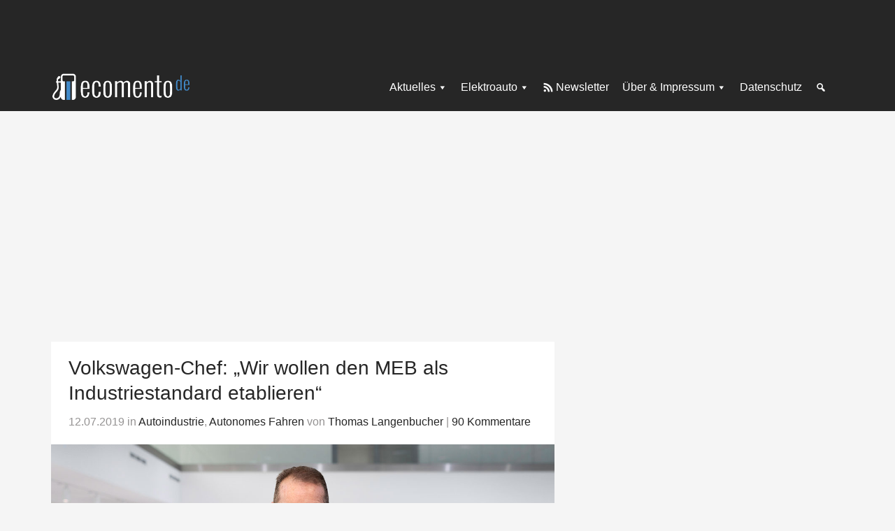

--- FILE ---
content_type: text/html; charset=UTF-8
request_url: https://ecomento.de/2019/07/12/volkswagen-chef-wir-wollen-den-meb-als-industriestandard-etablieren/
body_size: 40616
content:
<!DOCTYPE html>
<html lang="de">
<head >
<meta charset="UTF-8" />
<meta name="viewport" content="width=device-width, initial-scale=1" />
<meta name='robots' content='index, follow, max-image-preview:large, max-snippet:-1, max-video-preview:-1' />
	<style>img:is([sizes="auto" i], [sizes^="auto," i]) { contain-intrinsic-size: 3000px 1500px }</style>
	
	<!-- This site is optimized with the Yoast SEO Premium plugin v25.7.1 (Yoast SEO v25.7) - https://yoast.com/wordpress/plugins/seo/ -->
	<title>Warum VW Ford mit Elektroauto-Technik beliefert - ecomento.de</title>
<link crossorigin data-rocket-preconnect href="https://cp.ecomento.de" rel="preconnect">
<link crossorigin data-rocket-preconnect href="https://matomo.ecomento.de" rel="preconnect">
<link crossorigin data-rocket-preconnect href="http://feeds.feedblitz.com" rel="preconnect">
<link crossorigin data-rocket-preconnect href="https://cdn.privacy-mgmt.com" rel="preconnect"><link rel="preload" data-rocket-preload as="image" href="https://ecomento.de/wp-content/uploads/2019/07/VW-Ford-Diess.jpg" imagesrcset="https://ecomento.de/wp-content/uploads/2019/07/VW-Ford-Diess.jpg 1200w, https://ecomento.de/wp-content/uploads/2019/07/VW-Ford-Diess-768x441.jpg 768w, https://ecomento.de/wp-content/uploads/2019/07/VW-Ford-Diess-1024x588.jpg 1024w, https://ecomento.de/wp-content/uploads/2019/07/VW-Ford-Diess-640x368.jpg 640w, https://ecomento.de/wp-content/uploads/2019/07/VW-Ford-Diess-370x213.jpg 370w, https://ecomento.de/wp-content/uploads/2019/07/VW-Ford-Diess-185x106.jpg 185w" imagesizes="(max-width: 1200px) 100vw, 1200px" fetchpriority="high">
	<meta name="description" content="Ford darf VWs Elektroauto-Technik nutzen. In einem Interview erklärte Konzernchef Herbert Diess, welche strategischen Ziele er damit verfolgt." />
	<link rel="canonical" href="https://ecomento.de/2019/07/12/volkswagen-chef-wir-wollen-den-meb-als-industriestandard-etablieren/" />
	<meta property="og:locale" content="de_DE" />
	<meta property="og:type" content="article" />
	<meta property="og:title" content="Volkswagen-Chef: &quot;Wir wollen den MEB als Industriestandard etablieren&quot;" />
	<meta property="og:description" content="Ford darf VWs Elektroauto-Technik nutzen. In einem Interview erklärte Konzernchef Herbert Diess, welche strategischen Ziele er damit verfolgt." />
	<meta property="og:url" content="https://ecomento.de/2019/07/12/volkswagen-chef-wir-wollen-den-meb-als-industriestandard-etablieren/" />
	<meta property="og:site_name" content="ecomento.de" />
	<meta property="article:publisher" content="https://www.facebook.com/ecomento.de" />
	<meta property="article:author" content="http://www.facebook.com/ecomento.de" />
	<meta property="article:published_time" content="2019-07-12T13:31:19+00:00" />
	<meta property="article:modified_time" content="2019-07-12T15:18:30+00:00" />
	<meta property="og:image" content="https://ecomento.de/wp-content/uploads/2019/07/VW-Ford-Diess.jpg" />
	<meta property="og:image:width" content="1200" />
	<meta property="og:image:height" content="689" />
	<meta property="og:image:type" content="image/jpeg" />
	<meta name="author" content="Thomas Langenbucher" />
	<meta name="twitter:card" content="summary_large_image" />
	<meta name="twitter:creator" content="@ecomento_de" />
	<meta name="twitter:site" content="@ecomento_de" />
	<script type="application/ld+json" class="yoast-schema-graph">{"@context":"https://schema.org","@graph":[{"@type":"NewsArticle","@id":"https://ecomento.de/2019/07/12/volkswagen-chef-wir-wollen-den-meb-als-industriestandard-etablieren/#article","isPartOf":{"@id":"https://ecomento.de/2019/07/12/volkswagen-chef-wir-wollen-den-meb-als-industriestandard-etablieren/"},"author":{"name":"Thomas Langenbucher","@id":"https://ecomento.de/#/schema/person/02bcaec3c8e55ab419fe869cb29bceaa"},"headline":"Volkswagen-Chef: &#8222;Wir wollen den MEB als Industriestandard etablieren&#8220;","datePublished":"2019-07-12T13:31:19+00:00","dateModified":"2019-07-12T15:18:30+00:00","mainEntityOfPage":{"@id":"https://ecomento.de/2019/07/12/volkswagen-chef-wir-wollen-den-meb-als-industriestandard-etablieren/"},"wordCount":523,"publisher":{"@id":"https://ecomento.de/#organization"},"image":{"@id":"https://ecomento.de/2019/07/12/volkswagen-chef-wir-wollen-den-meb-als-industriestandard-etablieren/#primaryimage"},"thumbnailUrl":"https://ecomento.de/wp-content/uploads/2019/07/VW-Ford-Diess.jpg","keywords":["Kooperation","Kosten"],"articleSection":["Autoindustrie","Autonomes Fahren"],"inLanguage":"de","copyrightYear":"2019","copyrightHolder":{"@id":"https://ecomento.de/#organization"}},{"@type":"WebPage","@id":"https://ecomento.de/2019/07/12/volkswagen-chef-wir-wollen-den-meb-als-industriestandard-etablieren/","url":"https://ecomento.de/2019/07/12/volkswagen-chef-wir-wollen-den-meb-als-industriestandard-etablieren/","name":"Warum VW Ford mit Elektroauto-Technik beliefert - ecomento.de","isPartOf":{"@id":"https://ecomento.de/#website"},"primaryImageOfPage":{"@id":"https://ecomento.de/2019/07/12/volkswagen-chef-wir-wollen-den-meb-als-industriestandard-etablieren/#primaryimage"},"image":{"@id":"https://ecomento.de/2019/07/12/volkswagen-chef-wir-wollen-den-meb-als-industriestandard-etablieren/#primaryimage"},"thumbnailUrl":"https://ecomento.de/wp-content/uploads/2019/07/VW-Ford-Diess.jpg","datePublished":"2019-07-12T13:31:19+00:00","dateModified":"2019-07-12T15:18:30+00:00","description":"Ford darf VWs Elektroauto-Technik nutzen. In einem Interview erklärte Konzernchef Herbert Diess, welche strategischen Ziele er damit verfolgt.","breadcrumb":{"@id":"https://ecomento.de/2019/07/12/volkswagen-chef-wir-wollen-den-meb-als-industriestandard-etablieren/#breadcrumb"},"inLanguage":"de","potentialAction":[{"@type":"ReadAction","target":["https://ecomento.de/2019/07/12/volkswagen-chef-wir-wollen-den-meb-als-industriestandard-etablieren/"]}]},{"@type":"ImageObject","inLanguage":"de","@id":"https://ecomento.de/2019/07/12/volkswagen-chef-wir-wollen-den-meb-als-industriestandard-etablieren/#primaryimage","url":"https://ecomento.de/wp-content/uploads/2019/07/VW-Ford-Diess.jpg","contentUrl":"https://ecomento.de/wp-content/uploads/2019/07/VW-Ford-Diess.jpg","width":1200,"height":689,"caption":"VW-Ford-Diess"},{"@type":"BreadcrumbList","@id":"https://ecomento.de/2019/07/12/volkswagen-chef-wir-wollen-den-meb-als-industriestandard-etablieren/#breadcrumb","itemListElement":[{"@type":"ListItem","position":1,"name":"Home","item":"https://ecomento.de/"},{"@type":"ListItem","position":2,"name":"Volkswagen-Chef: &#8222;Wir wollen den MEB als Industriestandard etablieren&#8220;"}]},{"@type":"WebSite","@id":"https://ecomento.de/#website","url":"https://ecomento.de/","name":"ecomento.de","description":"Elektroauto: Alle Modelle &amp; News","publisher":{"@id":"https://ecomento.de/#organization"},"potentialAction":[{"@type":"SearchAction","target":{"@type":"EntryPoint","urlTemplate":"https://ecomento.de/?s={search_term_string}"},"query-input":{"@type":"PropertyValueSpecification","valueRequired":true,"valueName":"search_term_string"}}],"inLanguage":"de"},{"@type":"Organization","@id":"https://ecomento.de/#organization","name":"ecomento","url":"https://ecomento.de/","logo":{"@type":"ImageObject","inLanguage":"de","@id":"https://ecomento.de/#/schema/logo/image/","url":"","contentUrl":"","caption":"ecomento"},"image":{"@id":"https://ecomento.de/#/schema/logo/image/"},"sameAs":["https://www.facebook.com/ecomento.de","https://x.com/ecomento_de"]},{"@type":"Person","@id":"https://ecomento.de/#/schema/person/02bcaec3c8e55ab419fe869cb29bceaa","name":"Thomas Langenbucher","description":"Thomas Langenbucher ist Experte für Elektromobilität mit beruflichen Stationen in der Automobilindustrie und Finanzbranche. Seit 2011 berichtet er auf ecomento.de über Elektroautos, nachhaltige Technologien und Mobilitätslösungen. Mehr erfahren.","sameAs":["https://ecomento.de/ueber-uns/","http://www.facebook.com/ecomento.de","https://x.com/ecomento_de","http://www.youtube.com/user/ecomentotv"]}]}</script>
	<!-- / Yoast SEO Premium plugin. -->



<link rel="alternate" type="application/rss+xml" title="ecomento.de &raquo; Feed" href="http://feeds.feedblitz.com/ecomento_de" />
<link rel="alternate" type="application/rss+xml" title="ecomento.de &raquo; Kommentar-Feed" href="https://ecomento.de/comments/feed/" />
<script type="text/javascript" id="wpp-js" src="https://ecomento.de/wp-content/plugins/wordpress-popular-posts/assets/js/wpp.min.js?ver=7.3.3" data-sampling="1" data-sampling-rate="100" data-api-url="https://ecomento.de/wp-json/wordpress-popular-posts" data-post-id="58420" data-token="bfce9446e0" data-lang="0" data-debug="0"></script>
<link rel="alternate" type="application/rss+xml" title="ecomento.de &raquo; Volkswagen-Chef: &#8222;Wir wollen den MEB als Industriestandard etablieren&#8220; Kommentar-Feed" href="https://ecomento.de/2019/07/12/volkswagen-chef-wir-wollen-den-meb-als-industriestandard-etablieren/feed/" />
<link rel='stylesheet' id='genesis-sample-css' href='https://ecomento.de/wp-content/themes/genesis-sample/style.css?ver=2.05072025' type='text/css' media='all' />
<style id='classic-theme-styles-inline-css' type='text/css'>
/*! This file is auto-generated */
.wp-block-button__link{color:#fff;background-color:#32373c;border-radius:9999px;box-shadow:none;text-decoration:none;padding:calc(.667em + 2px) calc(1.333em + 2px);font-size:1.125em}.wp-block-file__button{background:#32373c;color:#fff;text-decoration:none}
</style>
<style id='global-styles-inline-css' type='text/css'>
:root{--wp--preset--aspect-ratio--square: 1;--wp--preset--aspect-ratio--4-3: 4/3;--wp--preset--aspect-ratio--3-4: 3/4;--wp--preset--aspect-ratio--3-2: 3/2;--wp--preset--aspect-ratio--2-3: 2/3;--wp--preset--aspect-ratio--16-9: 16/9;--wp--preset--aspect-ratio--9-16: 9/16;--wp--preset--color--black: #000000;--wp--preset--color--cyan-bluish-gray: #abb8c3;--wp--preset--color--white: #ffffff;--wp--preset--color--pale-pink: #f78da7;--wp--preset--color--vivid-red: #cf2e2e;--wp--preset--color--luminous-vivid-orange: #ff6900;--wp--preset--color--luminous-vivid-amber: #fcb900;--wp--preset--color--light-green-cyan: #7bdcb5;--wp--preset--color--vivid-green-cyan: #00d084;--wp--preset--color--pale-cyan-blue: #8ed1fc;--wp--preset--color--vivid-cyan-blue: #0693e3;--wp--preset--color--vivid-purple: #9b51e0;--wp--preset--gradient--vivid-cyan-blue-to-vivid-purple: linear-gradient(135deg,rgba(6,147,227,1) 0%,rgb(155,81,224) 100%);--wp--preset--gradient--light-green-cyan-to-vivid-green-cyan: linear-gradient(135deg,rgb(122,220,180) 0%,rgb(0,208,130) 100%);--wp--preset--gradient--luminous-vivid-amber-to-luminous-vivid-orange: linear-gradient(135deg,rgba(252,185,0,1) 0%,rgba(255,105,0,1) 100%);--wp--preset--gradient--luminous-vivid-orange-to-vivid-red: linear-gradient(135deg,rgba(255,105,0,1) 0%,rgb(207,46,46) 100%);--wp--preset--gradient--very-light-gray-to-cyan-bluish-gray: linear-gradient(135deg,rgb(238,238,238) 0%,rgb(169,184,195) 100%);--wp--preset--gradient--cool-to-warm-spectrum: linear-gradient(135deg,rgb(74,234,220) 0%,rgb(151,120,209) 20%,rgb(207,42,186) 40%,rgb(238,44,130) 60%,rgb(251,105,98) 80%,rgb(254,248,76) 100%);--wp--preset--gradient--blush-light-purple: linear-gradient(135deg,rgb(255,206,236) 0%,rgb(152,150,240) 100%);--wp--preset--gradient--blush-bordeaux: linear-gradient(135deg,rgb(254,205,165) 0%,rgb(254,45,45) 50%,rgb(107,0,62) 100%);--wp--preset--gradient--luminous-dusk: linear-gradient(135deg,rgb(255,203,112) 0%,rgb(199,81,192) 50%,rgb(65,88,208) 100%);--wp--preset--gradient--pale-ocean: linear-gradient(135deg,rgb(255,245,203) 0%,rgb(182,227,212) 50%,rgb(51,167,181) 100%);--wp--preset--gradient--electric-grass: linear-gradient(135deg,rgb(202,248,128) 0%,rgb(113,206,126) 100%);--wp--preset--gradient--midnight: linear-gradient(135deg,rgb(2,3,129) 0%,rgb(40,116,252) 100%);--wp--preset--font-size--small: 13px;--wp--preset--font-size--medium: 20px;--wp--preset--font-size--large: 36px;--wp--preset--font-size--x-large: 42px;--wp--preset--spacing--20: 0.44rem;--wp--preset--spacing--30: 0.67rem;--wp--preset--spacing--40: 1rem;--wp--preset--spacing--50: 1.5rem;--wp--preset--spacing--60: 2.25rem;--wp--preset--spacing--70: 3.38rem;--wp--preset--spacing--80: 5.06rem;--wp--preset--shadow--natural: 6px 6px 9px rgba(0, 0, 0, 0.2);--wp--preset--shadow--deep: 12px 12px 50px rgba(0, 0, 0, 0.4);--wp--preset--shadow--sharp: 6px 6px 0px rgba(0, 0, 0, 0.2);--wp--preset--shadow--outlined: 6px 6px 0px -3px rgba(255, 255, 255, 1), 6px 6px rgba(0, 0, 0, 1);--wp--preset--shadow--crisp: 6px 6px 0px rgba(0, 0, 0, 1);}:where(.is-layout-flex){gap: 0.5em;}:where(.is-layout-grid){gap: 0.5em;}body .is-layout-flex{display: flex;}.is-layout-flex{flex-wrap: wrap;align-items: center;}.is-layout-flex > :is(*, div){margin: 0;}body .is-layout-grid{display: grid;}.is-layout-grid > :is(*, div){margin: 0;}:where(.wp-block-columns.is-layout-flex){gap: 2em;}:where(.wp-block-columns.is-layout-grid){gap: 2em;}:where(.wp-block-post-template.is-layout-flex){gap: 1.25em;}:where(.wp-block-post-template.is-layout-grid){gap: 1.25em;}.has-black-color{color: var(--wp--preset--color--black) !important;}.has-cyan-bluish-gray-color{color: var(--wp--preset--color--cyan-bluish-gray) !important;}.has-white-color{color: var(--wp--preset--color--white) !important;}.has-pale-pink-color{color: var(--wp--preset--color--pale-pink) !important;}.has-vivid-red-color{color: var(--wp--preset--color--vivid-red) !important;}.has-luminous-vivid-orange-color{color: var(--wp--preset--color--luminous-vivid-orange) !important;}.has-luminous-vivid-amber-color{color: var(--wp--preset--color--luminous-vivid-amber) !important;}.has-light-green-cyan-color{color: var(--wp--preset--color--light-green-cyan) !important;}.has-vivid-green-cyan-color{color: var(--wp--preset--color--vivid-green-cyan) !important;}.has-pale-cyan-blue-color{color: var(--wp--preset--color--pale-cyan-blue) !important;}.has-vivid-cyan-blue-color{color: var(--wp--preset--color--vivid-cyan-blue) !important;}.has-vivid-purple-color{color: var(--wp--preset--color--vivid-purple) !important;}.has-black-background-color{background-color: var(--wp--preset--color--black) !important;}.has-cyan-bluish-gray-background-color{background-color: var(--wp--preset--color--cyan-bluish-gray) !important;}.has-white-background-color{background-color: var(--wp--preset--color--white) !important;}.has-pale-pink-background-color{background-color: var(--wp--preset--color--pale-pink) !important;}.has-vivid-red-background-color{background-color: var(--wp--preset--color--vivid-red) !important;}.has-luminous-vivid-orange-background-color{background-color: var(--wp--preset--color--luminous-vivid-orange) !important;}.has-luminous-vivid-amber-background-color{background-color: var(--wp--preset--color--luminous-vivid-amber) !important;}.has-light-green-cyan-background-color{background-color: var(--wp--preset--color--light-green-cyan) !important;}.has-vivid-green-cyan-background-color{background-color: var(--wp--preset--color--vivid-green-cyan) !important;}.has-pale-cyan-blue-background-color{background-color: var(--wp--preset--color--pale-cyan-blue) !important;}.has-vivid-cyan-blue-background-color{background-color: var(--wp--preset--color--vivid-cyan-blue) !important;}.has-vivid-purple-background-color{background-color: var(--wp--preset--color--vivid-purple) !important;}.has-black-border-color{border-color: var(--wp--preset--color--black) !important;}.has-cyan-bluish-gray-border-color{border-color: var(--wp--preset--color--cyan-bluish-gray) !important;}.has-white-border-color{border-color: var(--wp--preset--color--white) !important;}.has-pale-pink-border-color{border-color: var(--wp--preset--color--pale-pink) !important;}.has-vivid-red-border-color{border-color: var(--wp--preset--color--vivid-red) !important;}.has-luminous-vivid-orange-border-color{border-color: var(--wp--preset--color--luminous-vivid-orange) !important;}.has-luminous-vivid-amber-border-color{border-color: var(--wp--preset--color--luminous-vivid-amber) !important;}.has-light-green-cyan-border-color{border-color: var(--wp--preset--color--light-green-cyan) !important;}.has-vivid-green-cyan-border-color{border-color: var(--wp--preset--color--vivid-green-cyan) !important;}.has-pale-cyan-blue-border-color{border-color: var(--wp--preset--color--pale-cyan-blue) !important;}.has-vivid-cyan-blue-border-color{border-color: var(--wp--preset--color--vivid-cyan-blue) !important;}.has-vivid-purple-border-color{border-color: var(--wp--preset--color--vivid-purple) !important;}.has-vivid-cyan-blue-to-vivid-purple-gradient-background{background: var(--wp--preset--gradient--vivid-cyan-blue-to-vivid-purple) !important;}.has-light-green-cyan-to-vivid-green-cyan-gradient-background{background: var(--wp--preset--gradient--light-green-cyan-to-vivid-green-cyan) !important;}.has-luminous-vivid-amber-to-luminous-vivid-orange-gradient-background{background: var(--wp--preset--gradient--luminous-vivid-amber-to-luminous-vivid-orange) !important;}.has-luminous-vivid-orange-to-vivid-red-gradient-background{background: var(--wp--preset--gradient--luminous-vivid-orange-to-vivid-red) !important;}.has-very-light-gray-to-cyan-bluish-gray-gradient-background{background: var(--wp--preset--gradient--very-light-gray-to-cyan-bluish-gray) !important;}.has-cool-to-warm-spectrum-gradient-background{background: var(--wp--preset--gradient--cool-to-warm-spectrum) !important;}.has-blush-light-purple-gradient-background{background: var(--wp--preset--gradient--blush-light-purple) !important;}.has-blush-bordeaux-gradient-background{background: var(--wp--preset--gradient--blush-bordeaux) !important;}.has-luminous-dusk-gradient-background{background: var(--wp--preset--gradient--luminous-dusk) !important;}.has-pale-ocean-gradient-background{background: var(--wp--preset--gradient--pale-ocean) !important;}.has-electric-grass-gradient-background{background: var(--wp--preset--gradient--electric-grass) !important;}.has-midnight-gradient-background{background: var(--wp--preset--gradient--midnight) !important;}.has-small-font-size{font-size: var(--wp--preset--font-size--small) !important;}.has-medium-font-size{font-size: var(--wp--preset--font-size--medium) !important;}.has-large-font-size{font-size: var(--wp--preset--font-size--large) !important;}.has-x-large-font-size{font-size: var(--wp--preset--font-size--x-large) !important;}
:where(.wp-block-post-template.is-layout-flex){gap: 1.25em;}:where(.wp-block-post-template.is-layout-grid){gap: 1.25em;}
:where(.wp-block-columns.is-layout-flex){gap: 2em;}:where(.wp-block-columns.is-layout-grid){gap: 2em;}
:root :where(.wp-block-pullquote){font-size: 1.5em;line-height: 1.6;}
</style>
<link rel='stylesheet' id='dashicons-css' href='https://ecomento.de/wp-includes/css/dashicons.min.css?ver=6.8.2' type='text/css' media='all' />
<link rel='stylesheet' id='borlabs-cookie-custom-css' href='https://ecomento.de/wp-content/cache/borlabs-cookie/1/borlabs-cookie-1-de.css?ver=3.3.19-84' type='text/css' media='all' />
<script type="text/javascript" src="https://ecomento.de/wp-includes/js/jquery/jquery.min.js?ver=3.7.1" id="jquery-core-js"></script>
<script type="text/javascript" src="https://ecomento.de/wp-includes/js/jquery/jquery-migrate.min.js?ver=3.4.1" id="jquery-migrate-js"></script>
<script data-no-optimize="1" data-no-minify="1" data-cfasync="false" nowprocket type="text/javascript" src="https://ecomento.de/wp-content/cache/borlabs-cookie/1/borlabs-cookie-config-de.json.js?ver=3.3.19-94" id="borlabs-cookie-config-js"></script>
<link rel="https://api.w.org/" href="https://ecomento.de/wp-json/" /><link rel="alternate" title="JSON" type="application/json" href="https://ecomento.de/wp-json/wp/v2/posts/58420" /><link rel="EditURI" type="application/rsd+xml" title="RSD" href="https://ecomento.de/xmlrpc.php?rsd" />
<meta name="generator" content="WordPress 6.8.2" />
<link rel='shortlink' href='https://ecomento.de/?p=58420' />
<link rel="alternate" title="oEmbed (JSON)" type="application/json+oembed" href="https://ecomento.de/wp-json/oembed/1.0/embed?url=https%3A%2F%2Fecomento.de%2F2019%2F07%2F12%2Fvolkswagen-chef-wir-wollen-den-meb-als-industriestandard-etablieren%2F" />
<link rel="alternate" title="oEmbed (XML)" type="text/xml+oembed" href="https://ecomento.de/wp-json/oembed/1.0/embed?url=https%3A%2F%2Fecomento.de%2F2019%2F07%2F12%2Fvolkswagen-chef-wir-wollen-den-meb-als-industriestandard-etablieren%2F&#038;format=xml" />
	<!-- Matomo -->
	<script type="text/javascript">
	  var _paq = window._paq = window._paq || [];
	  /* tracker methods like "setCustomDimension" should be called before "trackPageView" */
	  _paq.push(["setDomains", ["*.ecomento.de","*.ecomento.de"]]);
	  _paq.push(["disableCookies"]);
	  _paq.push(['trackPageView']);
	  _paq.push(['enableLinkTracking']);
	  (function() {
		var u="https://matomo.ecomento.de/";
		_paq.push(['setTrackerUrl', u+'matomo.php']);
		_paq.push(['setSiteId', '2']);
		var d=document, g=d.createElement('script'), s=d.getElementsByTagName('script')[0];
		g.async=true; g.src=u+'matomo.js'; s.parentNode.insertBefore(g,s);
	  })();
	</script>
	<!-- End Matomo Code -->
	<script>jQuery(document).ready(function($){ $('.entry').fitVids(); });</script>	
	<script>
	window.addEventListener('__baTCDataAvailable', () => {
	  try {
		if (typeof window.__tcfapi !== 'function') {
		  throw new Error('window.__tcfapi is not defined.');
		}
		window.__tcfapi('getTCData', 2, function (tcData, success)
		{
		  if (success && tcData.vendor?.consents[371]) {
			const s = document.createElement('script');
			s.type = 'text/javascript';
			s.async = true;
			s.src = 'https://d.ba-content.de/cds/delivery/init';
			const sc = document.getElementsByTagName('script')[0];
			sc.parentNode.insertBefore(s, sc);
		  }
		  else {
			throw new Error('Cannot receive TCData');
		  }
		});
	  }
	  catch (error) {
		console.error(error);
	  }
	});
	</script>
			<script type="text/javascript">
			window._taboola = window._taboola || [];
			_taboola.push({
				article: 'auto'
			});
		
			function loadAsyncScript(src, id, type = "text/javascript") {
				if (!document.getElementById(id)) {
					var e = document.createElement("script");
					e.async = 1;
					e.src = src;
					e.id = id;
					e.type = type;
					var f = document.getElementsByTagName("script")[0];
					f.parentNode.insertBefore(e, f);
				}
			}
		
			function loadTaboola(taboolaPublisherId) {
				loadAsyncScript(
					"https://cdn.taboola.com/libtrc/" + taboolaPublisherId + "/loader.js",
					"tb_loader"
				);
			}
		
			function waitForTcfApiToBeAvailable(cb) {
				if (typeof window.__tcfapi !== 'undefined') {
					cb();
				} else {
					var hdl = setInterval(function() {
						if (typeof window.__tcfapi !== 'undefined') {
							clearInterval(hdl);
							cb();
						}
					}, 10);
				}
			}
		
			waitForTcfApiToBeAvailable(function() {
				__tcfapi("addEventListener", 2, function(tcData, success) {
					if (!tcData || !success) {
						return;
					}
		
					console.log("CMP: __tcfapi event listener success");
		
					if (
						tcData.eventStatus !== "useractioncomplete" &&
						tcData.eventStatus !== "tcloaded"
					) {
						return;
					}
		
					console.log(
						"CMP: __tcfapi event listener consent ready",
						tcData.vendor.consents
					);
		
					if (!tcData.vendor || !tcData.vendor.consents) {
						return;
					}
		
					// check consent for vendor 42 (Taboola Europe Limited)
					if (tcData.vendor.consents[42]) {
						loadTaboola("stroeergamma-businessad-ecomento");
					}
		
					if (tcData.listenerId) {
						__tcfapi("removeEventListener", 2, function() {}, tcData.listenerId);
					}
				});
			});
		
			if (window.performance && typeof window.performance.mark == 'function') {
				window.performance.mark('tbl_ic');
			}
		</script>
		            <style id="wpp-loading-animation-styles">@-webkit-keyframes bgslide{from{background-position-x:0}to{background-position-x:-200%}}@keyframes bgslide{from{background-position-x:0}to{background-position-x:-200%}}.wpp-widget-block-placeholder,.wpp-shortcode-placeholder{margin:0 auto;width:60px;height:3px;background:#dd3737;background:linear-gradient(90deg,#dd3737 0%,#571313 10%,#dd3737 100%);background-size:200% auto;border-radius:3px;-webkit-animation:bgslide 1s infinite linear;animation:bgslide 1s infinite linear}</style>
            			<script type="text/javascript">
			var Ads_BA_ADIDsite = "ecomento.de";
			var Ads_BA_ADIDsection = "rotation";
			var Ads_BA_keyword = "";
			</script>
			<script type="text/javascript" src='/ecto.js'></script>
			<link rel="icon" href="https://ecomento.de/wp-content/uploads/2024/11/cropped-ecomento_gravatar-favicon-32x32.png" sizes="32x32" />
<link rel="icon" href="https://ecomento.de/wp-content/uploads/2024/11/cropped-ecomento_gravatar-favicon-192x192.png" sizes="192x192" />
<link rel="apple-touch-icon" href="https://ecomento.de/wp-content/uploads/2024/11/cropped-ecomento_gravatar-favicon-180x180.png" />
<meta name="msapplication-TileImage" content="https://ecomento.de/wp-content/uploads/2024/11/cropped-ecomento_gravatar-favicon-270x270.png" />
<noscript><style id="rocket-lazyload-nojs-css">.rll-youtube-player, [data-lazy-src]{display:none !important;}</style></noscript><meta name="generator" content="WP Rocket 3.19.3" data-wpr-features="wpr_lazyload_images wpr_preconnect_external_domains wpr_oci wpr_preload_links wpr_desktop" /></head>
<body class="wp-singular post-template-default single single-post postid-58420 single-format-image wp-custom-logo wp-theme-genesis wp-child-theme-genesis-sample header-full-width content-sidebar genesis-breadcrumbs-hidden genesis-singular-image-hidden genesis-footer-widgets-hidden desktop-gray-bg dark-header single-menu-setup"><div  class="site-container">	<noscript class="js-disabled-warning">
		<div class="top-notification js-disabled-warning">
			You are currently browsing with JavaScript disabled. Please enable JavaScript in your browser to experience this site as intended.		</div>
	</noscript>
	<ul class="genesis-skip-link"><li><a href="#genesis-content" class="screen-reader-shortcut"> Zum Inhalt springen</a></li><li><a href="#genesis-sidebar-primary" class="screen-reader-shortcut"> Zur Seitenspalte springen</a></li></ul>	<div  class="external-ad-before-header-container">
	<div  class="external-ad external-ad-before-header">
	<div class="external-ad-container" id='Ads_BA_BS' style='position:relative;'>
	</div>
	</div>
	</div>
	<header  class="site-header"><div  class="wrap"><div class="title-area"><a href="https://ecomento.de/" class="custom-logo-link" rel="home"><img width="383" height="79" src="https://ecomento.de/wp-content/uploads/2024/11/ecomento-de-Logo-383x79-1.png" class="custom-logo" alt="ecomento-de-Logo-383&#215;79" decoding="async" /></a><p class="site-title">ecomento.de</p><p class="site-description">Elektroauto: Alle Modelle &amp; News</p></div><nav class="nav-secondary" aria-label="Sekundär"><div class="wrap"><ul id="menu-1-menue" class="menu genesis-nav-menu menu-secondary js-superfish"><li id="menu-item-76215" class="menu-item menu-item-type-taxonomy menu-item-object-category current-post-ancestor menu-item-has-children menu-item-76215"><a href="https://ecomento.de/rubrik/news-und-trends/"><span >Aktuelles</span></a>
<ul class="sub-menu">
	<li id="menu-item-76216" class="menu-item menu-item-type-taxonomy menu-item-object-category current-post-ancestor current-menu-parent current-post-parent menu-item-76216"><a href="https://ecomento.de/rubrik/news-und-trends/autoindustrie/"><span >Autoindustrie</span></a></li>
	<li id="menu-item-76217" class="menu-item menu-item-type-taxonomy menu-item-object-category menu-item-76217"><a href="https://ecomento.de/rubrik/news-und-trends/neues-zu-modellen/"><span >Neues zu Modellen</span></a></li>
	<li id="menu-item-76227" class="menu-item menu-item-type-taxonomy menu-item-object-category menu-item-76227"><a href="https://ecomento.de/rubrik/transport/"><span >Elektrotransporter</span></a></li>
	<li id="menu-item-76219" class="menu-item menu-item-type-taxonomy menu-item-object-category menu-item-76219"><a href="https://ecomento.de/rubrik/news-und-trends/aufladen-tanken/"><span >Aufladen &amp; Tanken</span></a></li>
	<li id="menu-item-76220" class="menu-item menu-item-type-taxonomy menu-item-object-category menu-item-76220"><a href="https://ecomento.de/rubrik/news-und-trends/studien-und-umfragen/"><span >Studien &amp; Umfragen</span></a></li>
	<li id="menu-item-76218" class="menu-item menu-item-type-taxonomy menu-item-object-category menu-item-76218"><a href="https://ecomento.de/rubrik/news-und-trends/politik/"><span >Politik</span></a></li>
	<li id="menu-item-76222" class="menu-item menu-item-type-taxonomy menu-item-object-category menu-item-76222"><a href="https://ecomento.de/rubrik/news-und-trends/technik-innovation/"><span >Technik &amp; Innovation</span></a></li>
	<li id="menu-item-76223" class="menu-item menu-item-type-taxonomy menu-item-object-category menu-item-76223"><a href="https://ecomento.de/rubrik/news-und-trends/umwelt/"><span >Umwelt</span></a></li>
	<li id="menu-item-76225" class="menu-item menu-item-type-custom menu-item-object-custom menu-item-has-children menu-item-76225"><a href="#"><span >Mehr</span></a>
	<ul class="sub-menu">
		<li id="menu-item-76235" class="menu-item menu-item-type-custom menu-item-object-custom menu-item-76235"><a href="/antrieb/hybridfahrzeuge/"><span >Hybridfahrzeuge</span></a></li>
		<li id="menu-item-76236" class="menu-item menu-item-type-custom menu-item-object-custom menu-item-76236"><a href="/antrieb/wasserstofffahrzeuge/"><span >Wasserstofffahrzeuge</span></a></li>
		<li id="menu-item-76233" class="menu-item menu-item-type-taxonomy menu-item-object-category menu-item-76233"><a href="https://ecomento.de/rubrik/news-und-trends/service/"><span >Service</span></a></li>
		<li id="menu-item-76237" class="menu-item menu-item-type-custom menu-item-object-custom menu-item-76237"><a href="/antrieb/modern-mobility/"><span >Modern Mobility</span></a></li>
		<li id="menu-item-76234" class="menu-item menu-item-type-taxonomy menu-item-object-category current-post-ancestor current-menu-parent current-post-parent menu-item-76234"><a href="https://ecomento.de/rubrik/news-und-trends/autonomes-fahren/"><span >Autonomes Fahren</span></a></li>
		<li id="menu-item-76231" class="menu-item menu-item-type-taxonomy menu-item-object-category menu-item-76231"><a href="https://ecomento.de/rubrik/bilder/"><span >Bilder</span></a></li>
		<li id="menu-item-76232" class="menu-item menu-item-type-taxonomy menu-item-object-category menu-item-76232"><a href="https://ecomento.de/rubrik/videos/"><span >Videos</span></a></li>
	</ul>
</li>
</ul>
</li>
<li id="menu-item-76302" class="menu-item menu-item-type-custom menu-item-object-custom menu-item-has-children menu-item-76302"><a href="/antrieb/elektroauto"><span >Elektroauto</span></a>
<ul class="sub-menu">
	<li id="menu-item-76239" class="menu-item menu-item-type-custom menu-item-object-custom menu-item-76239"><a href="/rubrik/fahrzeugangebot/neue-modelle/?antrieb=elektroauto"><span >Neue Elektroautos</span></a></li>
	<li id="menu-item-76240" class="menu-item menu-item-type-custom menu-item-object-custom menu-item-76240"><a href="/rubrik/fahrzeugangebot/modelle-in-der-planung/?antrieb=elektroauto"><span >Elektroautos in Planung</span></a></li>
	<li id="menu-item-76241" class="menu-item menu-item-type-custom menu-item-object-custom menu-item-76241"><a href="/modelle/"><span >Elektroauto-Übersicht</span></a></li>
	<li id="menu-item-76244" class="menu-item menu-item-type-post_type menu-item-object-ratgeber menu-item-76244"><a href="https://ecomento.de/ratgeber/elektroauto-laden-in-5-minuten-zum-fachmann/"><span >Elektroauto laden</span></a></li>
	<li id="menu-item-76238" class="menu-item menu-item-type-post_type menu-item-object-page menu-item-76238"><a href="https://ecomento.de/elektroauto/"><span >Über Elektroautos</span></a></li>
</ul>
</li>
<li id="menu-item-76228" class="icon-rss menu-item menu-item-type-custom menu-item-object-custom menu-item-76228"><a target="_blank" href="https://eepurl.com/tW30X"><span >Newsletter</span></a></li>
<li id="menu-item-76246" class="menu-item menu-item-type-post_type menu-item-object-page menu-item-has-children menu-item-76246"><a href="https://ecomento.de/impressum/"><span >Über &#038; Impressum</span></a>
<ul class="sub-menu">
	<li id="menu-item-76249" class="menu-item menu-item-type-post_type menu-item-object-page menu-item-76249"><a href="https://ecomento.de/ueber-uns/"><span >Über ecomento.de</span></a></li>
	<li id="menu-item-76248" class="menu-item menu-item-type-post_type menu-item-object-page menu-item-76248"><a href="https://ecomento.de/impressum/"><span >Impressum</span></a></li>
	<li id="menu-item-76300" class="menu-item menu-item-type-custom menu-item-object-custom menu-item-76300"><a target="_blank" href="https://eepurl.com/tW30X"><span >Newsletter</span></a></li>
	<li id="menu-item-76250" class="menu-item menu-item-type-custom menu-item-object-custom menu-item-76250"><a target="_blank" href="https://x.com/ecomento_de"><span >X (früher Twitter)</span></a></li>
	<li id="menu-item-115747" class="menu-item menu-item-type-custom menu-item-object-custom menu-item-115747"><a target="_blank" href="https://www.linkedin.com/company/ecomento/"><span >LinkedIn</span></a></li>
	<li id="menu-item-76251" class="menu-item menu-item-type-custom menu-item-object-custom menu-item-76251"><a target="_blank" href="https://www.facebook.com/ecomento.de"><span >Facebook</span></a></li>
	<li id="menu-item-76252" class="menu-item menu-item-type-custom menu-item-object-custom menu-item-76252"><a target="_blank" href="https://www.businessad.de/publisher/ecomento"><span >Werben</span></a></li>
</ul>
</li>
<li id="menu-item-76247" class="menu-item menu-item-type-post_type menu-item-object-page menu-item-76247"><a href="https://ecomento.de/datenschutz/"><span >Datenschutz</span></a></li>
<li id="menu-item-76224" class="icon-search icon-only menu-item menu-item-type-custom menu-item-object-custom menu-item-76224"><a href="https://ecomento.de/?s="><span >Suche</span></a></li>
</ul></div></nav></div></header>	<!--<div class="skyscraper-ad-wrap wrap mobile-hide-1023">
	<div class="skyscraper-ad skyscraper-left-ad">
	<div id='Ads_BA_SKY'><script type='text/javascript'>Ads_BA_AD('SKY');</script></div>
	</div>
	</div>-->
	<div  class="external-ad skyscraper-ad-wrap">
	<div  class="skyscraper-ad skyscraper-right-ad">
	<div class="external-ad-container" id='Ads_BA_SKY'>
	</div>
	</div>
	</div>
		<aside id="after-header-banner">
	<div class="external-ad external-ad-after-header">
	<div class="external-ad-container" id='Ads_BA_FLB' style='text-align:center;'>
	<span class='U580GFx_end'></span>
	</div>
	</div>
	</aside>
	<div  class="site-inner"><div  class="content-sidebar-wrap"><main class="content" id="genesis-content"><article class="post-58420 post type-post status-publish format-image has-post-thumbnail category-autoindustrie category-autonomes-fahren tag-kooperation tag-kosten post_format-post-format-image antrieb-elektroauto unternehmen-ford unternehmen-vw entry" aria-label="Volkswagen-Chef: &#8222;Wir wollen den MEB als Industriestandard etablieren&#8220;"><header class="entry-header"><h1 class="entry-title">Volkswagen-Chef: &#8222;Wir wollen den MEB als Industriestandard etablieren&#8220;</h1>
<p class="entry-meta"><time class="entry-time">12.07.2019</time> <span class="entry-categories">in <a href="https://ecomento.de/rubrik/news-und-trends/autoindustrie/" rel="category tag">Autoindustrie</a>, <a href="https://ecomento.de/rubrik/news-und-trends/autonomes-fahren/" rel="category tag">Autonomes Fahren</a></span> <span class="entry-author"> von <a href="https://ecomento.de/ueber-uns/" class="entry-author-link" rel="author"><span class="entry-author-name">Thomas Langenbucher</span></a></span> <span class="entry-comments-link">| <a href="https://ecomento.de/2019/07/12/volkswagen-chef-wir-wollen-den-meb-als-industriestandard-etablieren/#comments">90 Kommentare</a></span> </p></header><div class="featured-image"><img fetchpriority="high" width="1200" height="689" src="https://ecomento.de/wp-content/uploads/2019/07/VW-Ford-Diess.jpg" class="attachment-large size-large wp-post-image" alt="VW-Ford-Diess" decoding="async" srcset="https://ecomento.de/wp-content/uploads/2019/07/VW-Ford-Diess.jpg 1200w, https://ecomento.de/wp-content/uploads/2019/07/VW-Ford-Diess-768x441.jpg 768w, https://ecomento.de/wp-content/uploads/2019/07/VW-Ford-Diess-1024x588.jpg 1024w, https://ecomento.de/wp-content/uploads/2019/07/VW-Ford-Diess-640x368.jpg 640w, https://ecomento.de/wp-content/uploads/2019/07/VW-Ford-Diess-370x213.jpg 370w, https://ecomento.de/wp-content/uploads/2019/07/VW-Ford-Diess-185x106.jpg 185w" sizes="(max-width: 1200px) 100vw, 1200px" /><p class="image-credits">Bilder: VW</p></div><div class="entry-content"><p>Neben dem Aachener Startup e.GO Mobile darf künftig auch Ford den von Volkswagen neu entwickelten Elektroauto-Baukasten MEB nutzen. Die beiden Konzerne arbeiten in diversen weiteren Bereichen künftig <a href="https://ecomento.de/2019/07/12/vw-ford-kooperation-elektroauto-meb-autonomes-fahren/">eng zusammen</a>. In einem Interview verriet Volkswagen-Chef Herbert Diess, welche strategischen Ziele er damit verfolgt.</p>
<p>&#8222;Wir erweitern unsere Allianz mit Ford und haben dabei drei strategische Ziele im Blick&#8220;, so Diess: &#8222;Zunächst einmal wollen wir <a href="https://ecomento.de/2018/09/17/volkswagen-stellt-modularen-elektroauto-baukasten-meb-vor/">den MEB</a> als Industriestandard für Elektrofahrzeuge etablieren. Zweitens wollen wir Marktführer bei leichten Nutzfahrzeugen und mittleren Pickups werden. Und drittens wollen wir am schnell wachsenden Markt für Mobilitätsdienste teilnehmen. Wenn die Fahrzeuge erst einmal autonom fahren, eröffnen sich viele neue Geschäftsmöglichkeiten.&#8220;</p>
<p>Volkswagen und Ford haben im letzten Jahr gemeinsam rund 16,7 Millionen Fahrzeuge verkauft. Das verschaffe einen großen Hebel und wesentliche Skalenvorteile. &#8222;Und Größe macht einen Unterschied – sowohl bei der Elektromobilität als auch beim autonomen Fahren&#8220;, erklärte Diess. Gemeinsam könnten die Autounternehmen globale Märkte nahtlos bedienen und ihre Werke besser nutzen, um die Lieferkette zu optimieren. Ford sei für Volkswagen auch geostrategisch eine gute Ergänzung, da durch die Kooperation die Präsenz in den USA gestärkt werde.</p>
<figure id="attachment_58422" aria-describedby="caption-attachment-58422" style="width: 1200px" class="wp-caption aligncenter"><a href="https://ecomento.de/wp-content/uploads/2019/07/VW-MEB.jpg"><img decoding="async" src="data:image/svg+xml,%3Csvg%20xmlns='http://www.w3.org/2000/svg'%20viewBox='0%200%201200%20689'%3E%3C/svg%3E" alt="VW-MEB" width="1200" height="689" class="size-full wp-image-58422" data-lazy-srcset="https://ecomento.de/wp-content/uploads/2019/07/VW-MEB.jpg 1200w, https://ecomento.de/wp-content/uploads/2019/07/VW-MEB-768x441.jpg 768w, https://ecomento.de/wp-content/uploads/2019/07/VW-MEB-1024x588.jpg 1024w, https://ecomento.de/wp-content/uploads/2019/07/VW-MEB-640x368.jpg 640w, https://ecomento.de/wp-content/uploads/2019/07/VW-MEB-370x213.jpg 370w, https://ecomento.de/wp-content/uploads/2019/07/VW-MEB-185x106.jpg 185w" data-lazy-sizes="(max-width: 1200px) 100vw, 1200px" data-lazy-src="https://ecomento.de/wp-content/uploads/2019/07/VW-MEB.jpg" /><noscript><img decoding="async" src="https://ecomento.de/wp-content/uploads/2019/07/VW-MEB.jpg" alt="VW-MEB" width="1200" height="689" class="size-full wp-image-58422" srcset="https://ecomento.de/wp-content/uploads/2019/07/VW-MEB.jpg 1200w, https://ecomento.de/wp-content/uploads/2019/07/VW-MEB-768x441.jpg 768w, https://ecomento.de/wp-content/uploads/2019/07/VW-MEB-1024x588.jpg 1024w, https://ecomento.de/wp-content/uploads/2019/07/VW-MEB-640x368.jpg 640w, https://ecomento.de/wp-content/uploads/2019/07/VW-MEB-370x213.jpg 370w, https://ecomento.de/wp-content/uploads/2019/07/VW-MEB-185x106.jpg 185w" sizes="(max-width: 1200px) 100vw, 1200px" /></noscript></a><figcaption id="caption-attachment-58422" class="wp-caption-text">VWs MEB-Plattform für Batterie-Elektroautos</figcaption></figure>
<p>Ford wird die E-Architektur und den modularen Elektro-Baukasten von Volkswagen nutzen, um ab 2023 in Europa mindestens ein Strom-Modell in Großserie anzubieten. Volkswagen hat zugesagt, seinem US-amerikanischen Wettbewerber 600.000 MEB-Plattformsysteme einschließlich Batteriepakete und weiterer Komponenten zu liefern. Ein noch nicht beschlossener zusätzlicher Vertrag für ein zweites E-Fahrzeug könnte die Lieferung der MEB-Plattformen an Ford &#8222;fast verdoppeln&#8220;, sagte Diess.</p>
<p>&#8222;Dies hilft uns beim noch schnelleren Ausbau der Elektromobilität&#8220;, unterstrich der Volkswagen-Chef. Allein das deutsche Unternehmen wolle in den nächsten zehn Jahren rund 15 Millionen Fahrzeuge auf MEB-Basis herstellen. Volkswagen entwickele und produziere in der ersten Welle 27 verschiedene Modelle auf der MEB-Plattform. Bis 2028 sollen es fast 70 Modelle sein.</p>
<h2>Nutzfahrzeuge &#038; Autonomes Fahren</h2>
<p>Mit Blick auf die Kooperation bei Nutzfahrzeugen erläuterte Diess: &#8222;Unsere Allianz macht uns zum Marktführer bei leichten Nutzfahrzeugen und Pickups &#8211; mit erheblichen Skaleneffekten. Allein aus dieser Zusammenarbeit ergeben sich Synergien von mehreren hundert Millionen Euro.&#8220; Man liege hier gut im Zeitplan, ab 2022 sollen kommerzielle Transporter und Pickups für beide Marken entwickelt werden.</p>
<p>Zu der Bündelung von Kräften beim Autonomen Fahren sagte Diess, dass die Branche hier vor den gleichen Herausforderungen stehe: &#8222;hohe Entwicklungskosten, fehlende globale Standards, Notwendigkeit einer qualitativ hochwertigen Sensorik, Antizipieren von Kundenwünschen und der Suche nach Talenten, um das Ganze überhaupt zu ermöglichen&#8220;. Durch das Teilen der nötigen Investitionen könnten die hohen Kosten für die Entwicklung der Soft- und Hardware für autonome Fahrzeuge besser bewältigt werden. Volkswagen erwarte hier wie bei Nutzfahrzeugen Synergieeffekte von mehreren hundert Millionen Euro.</p>
<p>Die Kooperation mit Ford werde auch die Entwicklung gemeinsamer Prüfkriterien und globaler Standards für autonome Fahrzeuge sowie die Zusammenarbeit mit Regulierungsbehörden weltweit erleichtern. &#8222;Das wird unsere Chance verbessern, unseren &#8218;SDS&#8216;-Kit (&#8218;Self-Driving-System&#8216;) als eine der führenden technischen Lösungen der Zukunft zu etablieren&#8220;, so Diess.</p>
</div>	<div class="external-ad external-ad-inside-post">
	<!-- <span id="anz_CAD2" class="widget-title widgettitle ad-widgettitle">Anzeige</span> -->
	<div class="external-ad-container" id='Ads_BA_CAD2' style='text-align:center;'>
	</div>
	</div>
	<aside class="after-post-sharing"><div class="sharing one-half first"><div class="shariff shariff-align-center shariff-widget-align-flex-start"><ul class="shariff-buttons theme-round orientation-horizontal buttonsize-large"><li class="shariff-button facebook shariff-nocustomcolor" style="background-color:#4273c8;border-radius:10%"><a href="https://www.facebook.com/sharer/sharer.php?u=https%3A%2F%2Fecomento.de%2F2019%2F07%2F12%2Fvolkswagen-chef-wir-wollen-den-meb-als-industriestandard-etablieren%2F" title="Bei Facebook teilen" aria-label="Bei Facebook teilen" role="button" rel="nofollow" class="shariff-link" style=";border-radius:10%; background-color:#3b5998; color:#fff" target="_blank"><span class="shariff-icon" style=""><svg width="32px" height="20px" xmlns="http://www.w3.org/2000/svg" viewBox="0 0 18 32"><path fill="#3b5998" d="M17.1 0.2v4.7h-2.8q-1.5 0-2.1 0.6t-0.5 1.9v3.4h5.2l-0.7 5.3h-4.5v13.6h-5.5v-13.6h-4.5v-5.3h4.5v-3.9q0-3.3 1.9-5.2t5-1.8q2.6 0 4.1 0.2z"/></svg></span></a></li><li class="shariff-button twitter shariff-nocustomcolor" style="background-color:#595959;border-radius:10%"><a href="https://twitter.com/share?url=https%3A%2F%2Fecomento.de%2F2019%2F07%2F12%2Fvolkswagen-chef-wir-wollen-den-meb-als-industriestandard-etablieren%2F&text=Volkswagen-Chef%3A%20%E2%80%9EWir%20wollen%20den%20MEB%20als%20Industriestandard%20etablieren%E2%80%9C" title="Bei X teilen" aria-label="Bei X teilen" role="button" rel="noopener nofollow" class="shariff-link" style=";border-radius:10%; background-color:#000; color:#fff" target="_blank"><span class="shariff-icon" style=""><svg width="32px" height="20px" xmlns="http://www.w3.org/2000/svg" viewBox="0 0 24 24"><path fill="#000" d="M14.258 10.152L23.176 0h-2.113l-7.747 8.813L7.133 0H0l9.352 13.328L0 23.973h2.113l8.176-9.309 6.531 9.309h7.133zm-2.895 3.293l-.949-1.328L2.875 1.56h3.246l6.086 8.523.945 1.328 7.91 11.078h-3.246zm0 0"/></svg></span></a></li><li class="shariff-button whatsapp shariff-nocustomcolor" style="background-color:#5cbe4a;border-radius:10%"><a href="https://api.whatsapp.com/send?text=https%3A%2F%2Fecomento.de%2F2019%2F07%2F12%2Fvolkswagen-chef-wir-wollen-den-meb-als-industriestandard-etablieren%2F%20Volkswagen-Chef%3A%20%E2%80%9EWir%20wollen%20den%20MEB%20als%20Industriestandard%20etablieren%E2%80%9C" title="Bei Whatsapp teilen" aria-label="Bei Whatsapp teilen" role="button" rel="noopener nofollow" class="shariff-link" style=";border-radius:10%; background-color:#34af23; color:#fff" target="_blank"><span class="shariff-icon" style=""><svg width="32px" height="20px" xmlns="http://www.w3.org/2000/svg" viewBox="0 0 32 32"><path fill="#34af23" d="M17.6 17.4q0.2 0 1.7 0.8t1.6 0.9q0 0.1 0 0.3 0 0.6-0.3 1.4-0.3 0.7-1.3 1.2t-1.8 0.5q-1 0-3.4-1.1-1.7-0.8-3-2.1t-2.6-3.3q-1.3-1.9-1.3-3.5v-0.1q0.1-1.6 1.3-2.8 0.4-0.4 0.9-0.4 0.1 0 0.3 0t0.3 0q0.3 0 0.5 0.1t0.3 0.5q0.1 0.4 0.6 1.6t0.4 1.3q0 0.4-0.6 1t-0.6 0.8q0 0.1 0.1 0.3 0.6 1.3 1.8 2.4 1 0.9 2.7 1.8 0.2 0.1 0.4 0.1 0.3 0 1-0.9t0.9-0.9zM14 26.9q2.3 0 4.3-0.9t3.6-2.4 2.4-3.6 0.9-4.3-0.9-4.3-2.4-3.6-3.6-2.4-4.3-0.9-4.3 0.9-3.6 2.4-2.4 3.6-0.9 4.3q0 3.6 2.1 6.6l-1.4 4.2 4.3-1.4q2.8 1.9 6.2 1.9zM14 2.2q2.7 0 5.2 1.1t4.3 2.9 2.9 4.3 1.1 5.2-1.1 5.2-2.9 4.3-4.3 2.9-5.2 1.1q-3.5 0-6.5-1.7l-7.4 2.4 2.4-7.2q-1.9-3.2-1.9-6.9 0-2.7 1.1-5.2t2.9-4.3 4.3-2.9 5.2-1.1z"/></svg></span></a></li><li class="shariff-button mailto shariff-nocustomcolor" style="background-color:#a8a8a8;border-radius:10%"><a href="mailto:?body=https%3A%2F%2Fecomento.de%2F2019%2F07%2F12%2Fvolkswagen-chef-wir-wollen-den-meb-als-industriestandard-etablieren%2F&subject=Volkswagen-Chef%3A%20%E2%80%9EWir%20wollen%20den%20MEB%20als%20Industriestandard%20etablieren%E2%80%9C" title="Per E-Mail versenden" aria-label="Per E-Mail versenden" role="button" rel="noopener nofollow" class="shariff-link" style=";border-radius:10%; background-color:#999; color:#fff"><span class="shariff-icon" style=""><svg width="32px" height="20px" xmlns="http://www.w3.org/2000/svg" viewBox="0 0 32 32"><path fill="#999" d="M32 12.7v14.2q0 1.2-0.8 2t-2 0.9h-26.3q-1.2 0-2-0.9t-0.8-2v-14.2q0.8 0.9 1.8 1.6 6.5 4.4 8.9 6.1 1 0.8 1.6 1.2t1.7 0.9 2 0.4h0.1q0.9 0 2-0.4t1.7-0.9 1.6-1.2q3-2.2 8.9-6.1 1-0.7 1.8-1.6zM32 7.4q0 1.4-0.9 2.7t-2.2 2.2q-6.7 4.7-8.4 5.8-0.2 0.1-0.7 0.5t-1 0.7-0.9 0.6-1.1 0.5-0.9 0.2h-0.1q-0.4 0-0.9-0.2t-1.1-0.5-0.9-0.6-1-0.7-0.7-0.5q-1.6-1.1-4.7-3.2t-3.6-2.6q-1.1-0.7-2.1-2t-1-2.5q0-1.4 0.7-2.3t2.1-0.9h26.3q1.2 0 2 0.8t0.9 2z"/></svg></span></a></li></ul></div></div><div class="subscribe-content subscribe-content-button one-half prepend-rss"><a class="button" href="http://eepurl.com/tW30X" target="_blank">Newsletter</a></div></aside><footer class="entry-footer"><p class="entry-meta"><span class="post-meta-credits">Via: VW</span><br /><span class="entry-tags">Tags: <a href="https://ecomento.de/tag/kooperation/" rel="tag">Kooperation</a>, <a href="https://ecomento.de/tag/kosten/" rel="tag">Kosten</a></span><span class="entry-term-lists">Unternehmen: <a href="https://ecomento.de/unternehmen/ford/" rel="tag">Ford</a>, <a href="https://ecomento.de/unternehmen/vw/" rel="tag">VW</a><br>Antrieb: <a href="https://ecomento.de/antrieb/elektroauto/" rel="tag">Elektroauto</a></span></p></footer></article><div class="next-previous-post-links next-previous-post-links-titles"><p class="next-post-link next-previous-post-links-first-title prepend-arrow-left"><a href="https://ecomento.de/2019/07/15/treibhausgas-emissionen-batterie-wasserstoff-studie-fraunhofer-ise/" rel="next">Studie vergleicht Treibhausgas-Emissionen von Batterie- und Wasserstoff-Fahrzeugen</a></p><p class="previous-post-link append-arrow-right"><a href="https://ecomento.de/2019/07/12/vw-ford-kooperation-elektroauto-meb-autonomes-fahren/" rel="prev">Volkswagen und Ford kooperieren auch bei Elektroautos und Selbstfahr-Technologie</a></p></div>	<div class="external-ad external-ad-after-post">
	<!-- <span id="anz_TEXT" class="widget-title widgettitle ad-widgettitle">Anzeige</span> -->
	<div class="external-ad-container" id='Ads_BA_TEXT'>
	<span class='U580GFx_end'></span>
	</div>
	</div>
		<div id="taboola-below-article-thumbnails">
	<script type="text/javascript">
	  window._taboola = window._taboola || [];
	  _taboola.push({
		mode: 'alternating-thumbnails-a',
		container: 'taboola-below-article-thumbnails',
		placement: 'Below Article Thumbnails',
		target_type: 'mix'
	  });
	</script>
	</div>
	<div class="archive-description"><h3 class="archive-title">Auch interessant</h3></div>	<div class="tabs">
	<button class="tablinks" onclick="openSection(event, 'Empfohlen')" id="defaultOpen">Empfohlen</span></button>
	<button class="tablinks" onclick="openSection(event, 'Beliebt')">Beliebt</button>
	<button class="tablinks tablinks-last" onclick="openSection(event, 'Diskutiert')">Diskutiert</button>
	</div>
	<aside id="Empfohlen" class="related-posts tabcontent tabcontent-first"><div class="archive archive-entry-header-aligned archive-no-content entry-title-no-post-info"><article class="entry"><header class="entry-header"><h2 class="entry-title" itemprop="headline"><a class="entry-title-link" href="https://ecomento.de/2025/11/06/kostenvergleich-e-auto-und-verbrenner-auf-typischen-pendeldistanzen-eon/">E.ON-Kostenvergleich: E-Auto und Verbrenner auf typischen Pendeldistanzen</a></h2></header><a class="entry-image-link" href="https://ecomento.de/2025/11/06/kostenvergleich-e-auto-und-verbrenner-auf-typischen-pendeldistanzen-eon/" aria-hidden="true"><picture class="alignleft post-image entry-image wp-post-image" decoding="async">
<source type="image/webp" data-lazy-srcset="https://ecomento.de/wp-content/uploads/2025/11/Elektroauto-laedt-640x368.jpg.webp 640w, https://ecomento.de/wp-content/uploads/2025/11/Elektroauto-laedt-768x441.jpg.webp 768w, https://ecomento.de/wp-content/uploads/2025/11/Elektroauto-laedt-1024x588.jpg.webp 1024w, https://ecomento.de/wp-content/uploads/2025/11/Elektroauto-laedt.jpg.webp 1200w" sizes="(max-width: 640px) 100vw, 640px"/>
<img width="640" height="368" src="data:image/svg+xml,%3Csvg%20xmlns='http://www.w3.org/2000/svg'%20viewBox='0%200%20640%20368'%3E%3C/svg%3E" alt="Elektroauto-laedt" decoding="async" data-lazy-srcset="https://ecomento.de/wp-content/uploads/2025/11/Elektroauto-laedt-640x368.jpg 640w, https://ecomento.de/wp-content/uploads/2025/11/Elektroauto-laedt-768x441.jpg 768w, https://ecomento.de/wp-content/uploads/2025/11/Elektroauto-laedt-1024x588.jpg 1024w, https://ecomento.de/wp-content/uploads/2025/11/Elektroauto-laedt.jpg 1200w" data-lazy-sizes="(max-width: 640px) 100vw, 640px" data-lazy-src="https://ecomento.de/wp-content/uploads/2025/11/Elektroauto-laedt-640x368.jpg"/><noscript><img width="640" height="368" src="https://ecomento.de/wp-content/uploads/2025/11/Elektroauto-laedt-640x368.jpg" alt="Elektroauto-laedt" decoding="async" srcset="https://ecomento.de/wp-content/uploads/2025/11/Elektroauto-laedt-640x368.jpg 640w, https://ecomento.de/wp-content/uploads/2025/11/Elektroauto-laedt-768x441.jpg 768w, https://ecomento.de/wp-content/uploads/2025/11/Elektroauto-laedt-1024x588.jpg 1024w, https://ecomento.de/wp-content/uploads/2025/11/Elektroauto-laedt.jpg 1200w" sizes="(max-width: 640px) 100vw, 640px"/></noscript>
</picture>
</a></article><article class="entry"><header class="entry-header"><h2 class="entry-title" itemprop="headline"><a class="entry-title-link" href="https://ecomento.de/2025/11/05/renault-will-elektroauto-kosten-durch-skaleneffekte-weiter-senken/">Renault will Elektroauto-Kosten durch Skaleneffekte weiter senken</a></h2></header><a class="entry-image-link" href="https://ecomento.de/2025/11/05/renault-will-elektroauto-kosten-durch-skaleneffekte-weiter-senken/" aria-hidden="true"><picture class="alignleft post-image entry-image wp-post-image" decoding="async">
<source type="image/webp" data-lazy-srcset="https://ecomento.de/wp-content/uploads/2025/11/Renault-Twingo-E-Tech-elektrisch-640x368.jpg.webp 640w, https://ecomento.de/wp-content/uploads/2025/11/Renault-Twingo-E-Tech-elektrisch-768x441.jpg.webp 768w, https://ecomento.de/wp-content/uploads/2025/11/Renault-Twingo-E-Tech-elektrisch-1024x588.jpg.webp 1024w, https://ecomento.de/wp-content/uploads/2025/11/Renault-Twingo-E-Tech-elektrisch.jpg.webp 1200w" sizes="(max-width: 640px) 100vw, 640px"/>
<img width="640" height="368" src="data:image/svg+xml,%3Csvg%20xmlns='http://www.w3.org/2000/svg'%20viewBox='0%200%20640%20368'%3E%3C/svg%3E" alt="Renault-Twingo-E-Tech-elektrisch" decoding="async" data-lazy-srcset="https://ecomento.de/wp-content/uploads/2025/11/Renault-Twingo-E-Tech-elektrisch-640x368.jpg 640w, https://ecomento.de/wp-content/uploads/2025/11/Renault-Twingo-E-Tech-elektrisch-768x441.jpg 768w, https://ecomento.de/wp-content/uploads/2025/11/Renault-Twingo-E-Tech-elektrisch-1024x588.jpg 1024w, https://ecomento.de/wp-content/uploads/2025/11/Renault-Twingo-E-Tech-elektrisch.jpg 1200w" data-lazy-sizes="(max-width: 640px) 100vw, 640px" data-lazy-src="https://ecomento.de/wp-content/uploads/2025/11/Renault-Twingo-E-Tech-elektrisch-640x368.jpg"/><noscript><img width="640" height="368" src="https://ecomento.de/wp-content/uploads/2025/11/Renault-Twingo-E-Tech-elektrisch-640x368.jpg" alt="Renault-Twingo-E-Tech-elektrisch" decoding="async" srcset="https://ecomento.de/wp-content/uploads/2025/11/Renault-Twingo-E-Tech-elektrisch-640x368.jpg 640w, https://ecomento.de/wp-content/uploads/2025/11/Renault-Twingo-E-Tech-elektrisch-768x441.jpg 768w, https://ecomento.de/wp-content/uploads/2025/11/Renault-Twingo-E-Tech-elektrisch-1024x588.jpg 1024w, https://ecomento.de/wp-content/uploads/2025/11/Renault-Twingo-E-Tech-elektrisch.jpg 1200w" sizes="(max-width: 640px) 100vw, 640px"/></noscript>
</picture>
</a></article><article class="entry"><header class="entry-header"><h2 class="entry-title" itemprop="headline"><a class="entry-title-link" href="https://ecomento.de/2025/11/03/bmw-group-und-solid-power-treiben-mit-samsung-sdi-festkoerperbatterien-voran/">BMW Group und Solid Power treiben mit Samsung SDI Festkörperbatterien voran</a></h2></header><a class="entry-image-link" href="https://ecomento.de/2025/11/03/bmw-group-und-solid-power-treiben-mit-samsung-sdi-festkoerperbatterien-voran/" aria-hidden="true"><picture class="alignleft post-image entry-image wp-post-image" decoding="async">
<source type="image/webp" data-lazy-srcset="https://ecomento.de/wp-content/uploads/2025/11/BMW-ASSB-640x368.jpg.webp 640w, https://ecomento.de/wp-content/uploads/2025/11/BMW-ASSB-768x441.jpg.webp 768w, https://ecomento.de/wp-content/uploads/2025/11/BMW-ASSB-1024x588.jpg.webp 1024w, https://ecomento.de/wp-content/uploads/2025/11/BMW-ASSB.jpg.webp 1200w" sizes="(max-width: 640px) 100vw, 640px"/>
<img width="640" height="368" src="data:image/svg+xml,%3Csvg%20xmlns='http://www.w3.org/2000/svg'%20viewBox='0%200%20640%20368'%3E%3C/svg%3E" alt="BMW-ASSB" decoding="async" data-lazy-srcset="https://ecomento.de/wp-content/uploads/2025/11/BMW-ASSB-640x368.jpg 640w, https://ecomento.de/wp-content/uploads/2025/11/BMW-ASSB-768x441.jpg 768w, https://ecomento.de/wp-content/uploads/2025/11/BMW-ASSB-1024x588.jpg 1024w, https://ecomento.de/wp-content/uploads/2025/11/BMW-ASSB.jpg 1200w" data-lazy-sizes="(max-width: 640px) 100vw, 640px" data-lazy-src="https://ecomento.de/wp-content/uploads/2025/11/BMW-ASSB-640x368.jpg"/><noscript><img width="640" height="368" src="https://ecomento.de/wp-content/uploads/2025/11/BMW-ASSB-640x368.jpg" alt="BMW-ASSB" decoding="async" srcset="https://ecomento.de/wp-content/uploads/2025/11/BMW-ASSB-640x368.jpg 640w, https://ecomento.de/wp-content/uploads/2025/11/BMW-ASSB-768x441.jpg 768w, https://ecomento.de/wp-content/uploads/2025/11/BMW-ASSB-1024x588.jpg 1024w, https://ecomento.de/wp-content/uploads/2025/11/BMW-ASSB.jpg 1200w" sizes="(max-width: 640px) 100vw, 640px"/></noscript>
</picture>
</a></article><article class="entry"><header class="entry-header"><h2 class="entry-title" itemprop="headline"><a class="entry-title-link" href="https://ecomento.de/2025/10/22/stellantis-arbeitet-mit-pony-ai-an-elektro-robotaxis-fuer-europa/">Stellantis arbeitet mit Pony.ai an Elektro-Robotaxis für Europa</a></h2></header><a class="entry-image-link" href="https://ecomento.de/2025/10/22/stellantis-arbeitet-mit-pony-ai-an-elektro-robotaxis-fuer-europa/" aria-hidden="true"><picture class="alignleft post-image entry-image wp-post-image" decoding="async">
<source type="image/webp" data-lazy-srcset="https://ecomento.de/wp-content/uploads/2025/10/Stellantis-Peugeot-Elektro-Transporter-autonom-Pony-AI-640x368.jpg.webp 640w, https://ecomento.de/wp-content/uploads/2025/10/Stellantis-Peugeot-Elektro-Transporter-autonom-Pony-AI-768x441.jpg.webp 768w, https://ecomento.de/wp-content/uploads/2025/10/Stellantis-Peugeot-Elektro-Transporter-autonom-Pony-AI-1024x588.jpg.webp 1024w, https://ecomento.de/wp-content/uploads/2025/10/Stellantis-Peugeot-Elektro-Transporter-autonom-Pony-AI.jpg.webp 1200w" sizes="(max-width: 640px) 100vw, 640px"/>
<img width="640" height="368" src="data:image/svg+xml,%3Csvg%20xmlns='http://www.w3.org/2000/svg'%20viewBox='0%200%20640%20368'%3E%3C/svg%3E" alt="Stellantis-Peugeot-Elektro-Transporter-autonom-Pony-AI" decoding="async" data-lazy-srcset="https://ecomento.de/wp-content/uploads/2025/10/Stellantis-Peugeot-Elektro-Transporter-autonom-Pony-AI-640x368.jpg 640w, https://ecomento.de/wp-content/uploads/2025/10/Stellantis-Peugeot-Elektro-Transporter-autonom-Pony-AI-768x441.jpg 768w, https://ecomento.de/wp-content/uploads/2025/10/Stellantis-Peugeot-Elektro-Transporter-autonom-Pony-AI-1024x588.jpg 1024w, https://ecomento.de/wp-content/uploads/2025/10/Stellantis-Peugeot-Elektro-Transporter-autonom-Pony-AI.jpg 1200w" data-lazy-sizes="(max-width: 640px) 100vw, 640px" data-lazy-src="https://ecomento.de/wp-content/uploads/2025/10/Stellantis-Peugeot-Elektro-Transporter-autonom-Pony-AI-640x368.jpg"/><noscript><img width="640" height="368" src="https://ecomento.de/wp-content/uploads/2025/10/Stellantis-Peugeot-Elektro-Transporter-autonom-Pony-AI-640x368.jpg" alt="Stellantis-Peugeot-Elektro-Transporter-autonom-Pony-AI" decoding="async" srcset="https://ecomento.de/wp-content/uploads/2025/10/Stellantis-Peugeot-Elektro-Transporter-autonom-Pony-AI-640x368.jpg 640w, https://ecomento.de/wp-content/uploads/2025/10/Stellantis-Peugeot-Elektro-Transporter-autonom-Pony-AI-768x441.jpg 768w, https://ecomento.de/wp-content/uploads/2025/10/Stellantis-Peugeot-Elektro-Transporter-autonom-Pony-AI-1024x588.jpg 1024w, https://ecomento.de/wp-content/uploads/2025/10/Stellantis-Peugeot-Elektro-Transporter-autonom-Pony-AI.jpg 1200w" sizes="(max-width: 640px) 100vw, 640px"/></noscript>
</picture>
</a></article></div></aside><aside id="Beliebt" class="related-posts entry-title-no-post-info tabcontent tabcontent-margin-bottom"><div class="archive archive-entry-header-aligned archive-no-content"><div class="wpp-shortcode"><script type="application/json" data-id="wpp-shortcode-inline-js">{"title":"","limit":"4","offset":0,"range":"last24hours","time_quantity":24,"time_unit":"hour","freshness":false,"order_by":"views","post_type":"post","pid":"","exclude":"","cat":"","taxonomy":"category","term_id":"","author":"","shorten_title":{"active":false,"length":0,"words":false},"post-excerpt":{"active":false,"length":0,"keep_format":false,"words":false},"thumbnail":{"active":true,"build":"manual","width":"640","height":"368"},"rating":false,"stats_tag":{"comment_count":false,"views":false,"author":false,"date":{"active":false,"format":"d.m.Y"},"category":false,"taxonomy":{"active":false,"name":"category"}},"markup":{"custom_html":true,"wpp-start":"<ul class=\"wpp-list\">","wpp-end":"<\/ul>","title-start":"<h2>","title-end":"<\/h2>","post-html":"&lt;article class=&quot;entry&quot;&gt;&lt;header class=&quot;entry-header&quot;&gt;&lt;h4 class=&quot;entry-title&quot; itemprop=&quot;headline&quot;&gt;&lt;a class=&quot;entry-title-link&quot; rel=&quot;bookmark&quot; href=&quot;{url}&quot;&gt;{text_title}&lt;\/a&gt;&lt;\/h4&gt;&lt;\/header&gt;&lt;a class=&quot;entry-image-link&quot; href=&quot;{url}&quot; aria-hidden=&quot;true&quot;&gt;{thumb_img}&lt;\/a&gt;&lt;\/article&gt;"},"theme":{"name":""}}</script><div class="wpp-shortcode-placeholder"></div></div></div></aside><aside id="Diskutiert" class="related-posts entry-title-no-post-info tabcontent tabcontent-margin-bottom "><div class="archive archive-entry-header-aligned archive-no-content"><div class="wpp-shortcode"><script type="application/json" data-id="wpp-shortcode-inline-js">{"title":"","limit":"4","offset":0,"range":"last7days","time_quantity":24,"time_unit":"hour","freshness":false,"order_by":"comments","post_type":"post","pid":"","exclude":"","cat":"","taxonomy":"category","term_id":"","author":"","shorten_title":{"active":false,"length":0,"words":false},"post-excerpt":{"active":false,"length":0,"keep_format":false,"words":false},"thumbnail":{"active":true,"build":"manual","width":"640","height":"368"},"rating":false,"stats_tag":{"comment_count":false,"views":false,"author":false,"date":{"active":false,"format":"d.m.Y"},"category":false,"taxonomy":{"active":false,"name":"category"}},"markup":{"custom_html":true,"wpp-start":"<ul class=\"wpp-list\">","wpp-end":"<\/ul>","title-start":"<h2>","title-end":"<\/h2>","post-html":"&lt;article class=&quot;entry&quot;&gt;&lt;header class=&quot;entry-header&quot;&gt;&lt;h4 class=&quot;entry-title&quot; itemprop=&quot;headline&quot;&gt;&lt;a class=&quot;entry-title-link&quot; rel=&quot;bookmark&quot; href=&quot;{url}&quot;&gt;{text_title}&lt;\/a&gt;&lt;\/h4&gt;&lt;\/header&gt;&lt;a class=&quot;entry-image-link&quot; href=&quot;{url}&quot; aria-hidden=&quot;true&quot;&gt;{thumb_img}&lt;\/a&gt;&lt;\/article&gt;"},"theme":{"name":""}}</script><div class="wpp-shortcode-placeholder"></div></div></div></aside><section class="author-box"><h4 class="author-box-title"><span id="author-box-jump-to">Über den Autor</span></h4><div class="author-box-content" itemprop="description"><p>Thomas Langenbucher ist Experte für Elektromobilität mit beruflichen Stationen in der Automobilindustrie und Finanzbranche. Seit 2011 berichtet er auf ecomento.de über Elektroautos, nachhaltige Technologien und Mobilitätslösungen. <a href="/ueber-uns" rel="nofollow">Mehr erfahren.</a></p>
</div></section><h2 class="screen-reader-text">Leser-Interaktionen</h2><div class="entry-comments" id="comments"><h3>Kommentare</h3><ol class="comment-list">
	<li class="comment even thread-even depth-1" id="comment-238908">
	<article id="article-comment-238908">

		
		<header class="comment-header">
			<p class="comment-author">
				<span class="comment-author-name">Jensen</span> <span class="says">meint</span>			</p>

			<p class="comment-meta"><time class="comment-time"><a class="comment-time-link" href="https://ecomento.de/2019/07/12/volkswagen-chef-wir-wollen-den-meb-als-industriestandard-etablieren/#comment-238908">14.07.2019 um 17:32</a></time></p>		</header>

		<div class="comment-content">
			
			<p>„Zunächst einmal wollen wir den MEB als Industriestandard für Elektrofahrzeuge etablieren. Zweitens wollen wir Marktführer bei leichten Nutzfahrzeugen und mittleren Pickups werden. Und drittens wollen wir am schnell wachsenden Markt für Mobilitätsdienste teilnehmen. Wenn die Fahrzeuge erst einmal autonom fahren, eröffnen sich viele neue Geschäftsmöglichkeiten.“<br />
Auf den ersten Blick erscheinen mir die ausgerufenen Ziele irgendwo zwischen leichtem Größenwahn, nervöser (aber gewöhnlicher) Marketingaktivität und Zweckoptimismus zu liegen.<br />
Auf den zweiten Blick ist es aber für den weiteren Aufbau des BEV-Markts von großer Bedeutung, dass ein aktuell großer Markteilnehmer wie VW diesen Weg kräftig beschreiten will. Es ist fast nebensächlich, wie viel &#8222;Netto&#8220; von diesen Absichten übrig bleibt, denn es wird die Konkurrenz kräftig in die Mangel nehmen und zwingen ebenso mitzumachen. Ebenso ist es nebensächlich, aus welchen<br />
aufrichtigen, weniger aufrichtigen oder gar &#8222;erzwungenen&#8220; Beweggründen VW (und andere Anbieter) diesen Weg beschreitet. Wichtig ist, DASS sie diesen Weg gehen, sehr sehr Viele mitnehmen werden und so die Elektromobilität in Form von BEV&#8217;s helfen nach vorne zu bringen. Und die wenigen (bisherigen) Spezialhersteller, die kein buntes, automobiles Kaufhaus zu betreiben haben, werden genau so davon profitieren (vielleicht sogar besonders stark), wie alle anderem Teilnehmer in diesem Spiel.<br />
Dadurch, dass VW &#8222;so dick aufträgt&#8220; (im positivem Sinn gemeint) entsteht der nötige Druck auf die Märkte und Angebote. Und die angebotenen VW-BEV-Fahrzeuge werden sicher mehr als nur &#8222;brauchbar&#8220; sein. Auch die Mitbewerber werden sich nicht lumpen lassen bzw. Ihre bisherigen, rein-elektrischen Portfolios weiter ausbauen und verbessern.<br />
Unterm Strich gehen ich persönlich jedoch davon aus, dass alle großen Hersteller auf lange Sicht weniger Fahrzeuge verkaufen werden, weil es insbesondere BEV-Hersteller geben wird, die heute noch niemand auf dem Zettel hat, die sich einen nicht unerheblichen Stück vom Gesamtkuchen abschneiden werden.</p>
		</div>

		
		
	</article>
	<ul class="children">

	<li class="comment odd alt depth-2" id="comment-238911">
	<article id="article-comment-238911">

		
		<header class="comment-header">
			<p class="comment-author">
				<span class="comment-author-name">Sledge Hammer</span> <span class="says">meint</span>			</p>

			<p class="comment-meta"><time class="comment-time"><a class="comment-time-link" href="https://ecomento.de/2019/07/12/volkswagen-chef-wir-wollen-den-meb-als-industriestandard-etablieren/#comment-238911">14.07.2019 um 19:51</a></time></p>		</header>

		<div class="comment-content">
			
			<p>Volle Zustimmung</p>
		</div>

		
		
	</article>
	</li><!-- #comment-## -->

	<li class="comment even depth-2" id="comment-238917">
	<article id="article-comment-238917">

		
		<header class="comment-header">
			<p class="comment-author">
				<span class="comment-author-name">Jörg2</span> <span class="says">meint</span>			</p>

			<p class="comment-meta"><time class="comment-time"><a class="comment-time-link" href="https://ecomento.de/2019/07/12/volkswagen-chef-wir-wollen-den-meb-als-industriestandard-etablieren/#comment-238917">14.07.2019 um 21:35</a></time></p>		</header>

		<div class="comment-content">
			
			<p>+1</p>
<p>Vielleicht eine Ergänzung:</p>
<p>Ich befürchte, der Stückzahlabsatz an privat genutzten Fahrzeugen wird eher erheblich zunehmen. Solche Märkte wie Indien, Afrika und China werden mit zunehmendem Wohlstand markttreibend sein.<br />
Umso wichtiger sind Fahrzeugkonzepte, die hier den Griff zum Verbrenner verhindern (PV-Anlage plus BEV).</p>
		</div>

		
		
	</article>
	<ul class="children">

	<li class="comment odd alt depth-3" id="comment-238922">
	<article id="article-comment-238922">

		
		<header class="comment-header">
			<p class="comment-author">
				<span class="comment-author-name">MiguelS NL</span> <span class="says">meint</span>			</p>

			<p class="comment-meta"><time class="comment-time"><a class="comment-time-link" href="https://ecomento.de/2019/07/12/volkswagen-chef-wir-wollen-den-meb-als-industriestandard-etablieren/#comment-238922">14.07.2019 um 23:57</a></time></p>		</header>

		<div class="comment-content">
			
			<p>Lithium wird das neue Gold<br />
PV (+Batterie) die grösste und günstigste Stromquelle</p>
		</div>

		
		
	</article>
	</li><!-- #comment-## -->

	<li class="comment even depth-3" id="comment-238925">
	<article id="article-comment-238925">

		
		<header class="comment-header">
			<p class="comment-author">
				<span class="comment-author-name">Jensen</span> <span class="says">meint</span>			</p>

			<p class="comment-meta"><time class="comment-time"><a class="comment-time-link" href="https://ecomento.de/2019/07/12/volkswagen-chef-wir-wollen-den-meb-als-industriestandard-etablieren/#comment-238925">15.07.2019 um 07:28</a></time></p>		</header>

		<div class="comment-content">
			
			<p>@Jörg2:  Das befürchte ich auch, dass die Gesamtstückzahlen eher zunehmen werden, gerade wegen China, Afrika, Indien. PV auf die Dächer (es gibt noch reichlich Platz) und genügend Steckdosen an den (TG-) Parkplätzen und eben dort wo die Autos sonst weitgehend rumstehen: Das wäre in der Tat einfach, effektiv und wohl auch günstig. Es ist noch viel Aufklärungsarbeit nötig, dass eben der Michel auch elektrisch &#8222;grundausgebildet&#8220; wird. Deswegen empfinde ich das wie auch immer zu bewertende VW-Engagement so wichtig.</p>
		</div>

		
		
	</article>
	</li><!-- #comment-## -->
</ul><!-- .children -->
</li><!-- #comment-## -->
</ul><!-- .children -->
</li><!-- #comment-## -->

	<li class="comment odd alt thread-odd thread-alt depth-1" id="comment-238907">
	<article id="article-comment-238907">

		
		<header class="comment-header">
			<p class="comment-author">
				<span class="comment-author-name">Jörg2</span> <span class="says">meint</span>			</p>

			<p class="comment-meta"><time class="comment-time"><a class="comment-time-link" href="https://ecomento.de/2019/07/12/volkswagen-chef-wir-wollen-den-meb-als-industriestandard-etablieren/#comment-238907">14.07.2019 um 17:14</a></time></p>		</header>

		<div class="comment-content">
			
			<p>@hu.ms</p>
<p>Deine Umfragen in Deiner Peergroup sind sicherlich nicht repräsentativ, weder für Europa noch für die Industriestaaten dieser Welt.<br />
In meiner Peergroup geht es nur noch darum: wenn überhaupt ein Pkw im Eigentum, dann BEV.</p>
		</div>

		
		
	</article>
	<ul class="children">

	<li class="comment even depth-2" id="comment-238910">
	<article id="article-comment-238910">

		
		<header class="comment-header">
			<p class="comment-author">
				<span class="comment-author-name">DerOssi</span> <span class="says">meint</span>			</p>

			<p class="comment-meta"><time class="comment-time"><a class="comment-time-link" href="https://ecomento.de/2019/07/12/volkswagen-chef-wir-wollen-den-meb-als-industriestandard-etablieren/#comment-238910">14.07.2019 um 18:26</a></time></p>		</header>

		<div class="comment-content">
			
			<p>In meiner &#8222;Peergroup&#8220; null Komma null nada Elektro&#8230; 2:1&#8230;  :-))</p>
		</div>

		
		
	</article>
	<ul class="children">

	<li class="comment odd alt depth-3" id="comment-238915">
	<article id="article-comment-238915">

		
		<header class="comment-header">
			<p class="comment-author">
				<span class="comment-author-name">Jörg2</span> <span class="says">meint</span>			</p>

			<p class="comment-meta"><time class="comment-time"><a class="comment-time-link" href="https://ecomento.de/2019/07/12/volkswagen-chef-wir-wollen-den-meb-als-industriestandard-etablieren/#comment-238915">14.07.2019 um 21:28</a></time></p>		</header>

		<div class="comment-content">
			
			<p>@Ossi</p>
<p>Ich wollte da keinen Wettbewerb ausgerufen haben. Ich wollte nur auf die Sinnlosigkeit solcher &#8222;Miniumfragen&#8220; hinweisen.</p>
		</div>

		
		
	</article>
	<ul class="children">

	<li class="comment even depth-4" id="comment-238919">
	<article id="article-comment-238919">

		
		<header class="comment-header">
			<p class="comment-author">
				<span class="comment-author-name">DerOssi</span> <span class="says">meint</span>			</p>

			<p class="comment-meta"><time class="comment-time"><a class="comment-time-link" href="https://ecomento.de/2019/07/12/volkswagen-chef-wir-wollen-den-meb-als-industriestandard-etablieren/#comment-238919">14.07.2019 um 23:23</a></time></p>		</header>

		<div class="comment-content">
			
			<p>Und ich auf die durchaus wahre These von @hu.ms&#8230; die Masse und der &#8222;normale&#8220; (wie es hu.ms gerne bezeichnet) Autokäufer beschäftigt sich weder mit BEVs, geschweige denn herrscht Kaufinteresse&#8230; &#8222;unsere&#8220; (bescheidene) Meinung&#8230;</p>
		</div>

		
		
	</article>
	</li><!-- #comment-## -->

	<li class="comment odd alt depth-4" id="comment-238921">
	<article id="article-comment-238921">

		
		<header class="comment-header">
			<p class="comment-author">
				<span class="comment-author-name">MiguelS NL</span> <span class="says">meint</span>			</p>

			<p class="comment-meta"><time class="comment-time"><a class="comment-time-link" href="https://ecomento.de/2019/07/12/volkswagen-chef-wir-wollen-den-meb-als-industriestandard-etablieren/#comment-238921">14.07.2019 um 23:53</a></time></p>		</header>

		<div class="comment-content">
			
			<p>“Normale” Leute haben sich auch nicht dem ersten iPhone beschäftigt, weniger Jahre später bereits ab 3GS, 4, 4S liefen schon sehr viel normale Leute damit rum, ohne an einem Forum teil zu nehmen. Mit dem ersten LCD haben sich auch wenig Leute beschäftigt, 5 Jahre später war aber schon in viele Haushalte zu sehen. Je mehr Anbieter, je günstiger, je mehr abgesetzt desto mehr Zunahme bzw. Multiplikation (Schneeballeffekt tritt ein)</p>
		</div>

		
		
	</article>
	</li><!-- #comment-## -->

	<li class="comment even depth-4" id="comment-239026">
	<article id="article-comment-239026">

		
		<header class="comment-header">
			<p class="comment-author">
				<span class="comment-author-name">hu.ms</span> <span class="says">meint</span>			</p>

			<p class="comment-meta"><time class="comment-time"><a class="comment-time-link" href="https://ecomento.de/2019/07/12/volkswagen-chef-wir-wollen-den-meb-als-industriestandard-etablieren/#comment-239026">15.07.2019 um 11:30</a></time></p>		</header>

		<div class="comment-content">
			
			<p>Diese geräte hatten ja auch nur Vorteile für den Nutzer.<br />
Bei BEV gibt&#8217;s durch die komforteinbussen bei laden und reichweite aus sich der masse erhebliche nachteile. Und die bisherigen Verlautbarungen zu BEV haben ihr übriges getan.<br />
Deshalb und auch wegen des vergeichsweise hohen preises werden sich BEV niemals so schnell verbreiten wie geräte für max. 1000 €, die bei der nutzung nur vorteile haben.<br />
Wie oft soll ich mich noch wiederholen: Einfach die zulassungszahlen ansehen. Es kaufen nur die BEV fans, wenn diese paar huntertausend in D  bedient sind wird es sehr sehr schwer.<br />
Leute, sprecht ihr nicht mit normalen menschen wie nachbarn, kollegen, verwandten und bekannten?</p>
		</div>

		
		
	</article>
	</li><!-- #comment-## -->

	<li class="comment odd alt depth-4" id="comment-239127">
	<article id="article-comment-239127">

		
		<header class="comment-header">
			<p class="comment-author">
				<span class="comment-author-name">alupo</span> <span class="says">meint</span>			</p>

			<p class="comment-meta"><time class="comment-time"><a class="comment-time-link" href="https://ecomento.de/2019/07/12/volkswagen-chef-wir-wollen-den-meb-als-industriestandard-etablieren/#comment-239127">15.07.2019 um 20:54</a></time></p>		</header>

		<div class="comment-content">
			
			<p>Meine Bekannten sind &#8222;normale&#8220; Menschen und die sind sehr aufgeschlossen gegenüber BEVs  auch wenn nur wenige schon eines haben.</p>
<p>Was aber keiner mehr macht, ist sich heute noch einen neuen Verbrenner zu kaufen, also auch kein PHEV. Die warten alle und fahren ihren Verbrenner (incl. PHEV) bis was in &#8222;Reichweite&#8220; kommt.</p>
<p>Neue Technologien haben anfänglich immer Nachteile, z.B. Digitalkameras mit der Auflösung oder der Auslöseverzögerung, auf jeden Fall gab es schlimme Bilder, aber das Handling war viel besser.<br />
Oder Beispiel LCD-Fernseher und Monitore: meist kleiner Durchmesser, schlechte matte Farben und eine fürchterlich schlechte Reaktionszeit von 60 ms, z.B. der 24 Zöller im 16:10 Format von Samsung MP240. Er kostete anfänglich 12.000 DM. Ich weiß wovon ich schreibe ;-).</p>
<p>Ein elektroautomobiles &#8222;Rundum Sorglos Paket&#8220; gibt es nur von einem Hersteller, und dessen billigstes Modell kostet aktuell etwas über 40.000 €, das Model 3. Aber die Entwicklung wird wie bei Digitalkameras oder Flachbildschirmen voranschreiten, d.h. die Preise werden fallen.</p>
<p>Bei meiner Mutter um die Ecke hat einer ein Model 3. Vorher fuhr er einen i3. Was soll ich sagen, er ist absolut begeistert vom Model 3.</p>
		</div>

		
		
	</article>
	</li><!-- #comment-## -->
</ul><!-- .children -->
</li><!-- #comment-## -->
</ul><!-- .children -->
</li><!-- #comment-## -->
</ul><!-- .children -->
</li><!-- #comment-## -->

	<li class="comment even thread-even depth-1" id="comment-238906">
	<article id="article-comment-238906">

		
		<header class="comment-header">
			<p class="comment-author">
				<span class="comment-author-name">DerOssi</span> <span class="says">meint</span>			</p>

			<p class="comment-meta"><time class="comment-time"><a class="comment-time-link" href="https://ecomento.de/2019/07/12/volkswagen-chef-wir-wollen-den-meb-als-industriestandard-etablieren/#comment-238906">14.07.2019 um 16:53</a></time></p>		</header>

		<div class="comment-content">
			
			<p>Mit &#8222;linear&#8220; meinte ich eine konstante Wachstumsrate in %, so wie du sie angenommen hast, sorry, vielleicht ewtas falsch ausgedrückt bzw. hast du das einfach falsch verstanden&#8230;.</p>
<p>Nächster Punkt, deine 1,18 Millionen Fahrzeuge sind lange keine &#8222;&gt;50%&#8220; bei jährlich ca. 3,6 bis 3,8 Millionen Neuzulassungen&#8230; oder was meinst du genau mit dieser Aussage? Doch die Neuzulassungen, oder?</p>
<p>Und zum wiederholten Male&#8230; Wunschdenken deinerseits, meine Meinung&#8230; ich sehe es anders und sage einfach, dass du nicht von der Vergangenheit genauso weiter auf die Zukunft schließen kannst&#8230;</p>
<p>Du weißt ja, erstens kommt es anders, und zweitens als man denkt&#8230; ;-)</p>
		</div>

		
		
	</article>
	<ul class="children">

	<li class="comment odd alt depth-2" id="comment-238909">
	<article id="article-comment-238909">

		
		<header class="comment-header">
			<p class="comment-author">
				<span class="comment-author-name">MiguelS NL</span> <span class="says">meint</span>			</p>

			<p class="comment-meta"><time class="comment-time"><a class="comment-time-link" href="https://ecomento.de/2019/07/12/volkswagen-chef-wir-wollen-den-meb-als-industriestandard-etablieren/#comment-238909">14.07.2019 um 17:41</a></time></p>		</header>

		<div class="comment-content">
			
			<p>&#8222;Mit „linear“ meinte ich eine konstante Wachstumsrate in %&#8230;&#8220;<br />
Ist klar, nennt sich aber exponentiell</p>
<p>&#8222;Nächster Punkt,&#8230;&#8220;<br />
Warum werden in 2024 weniger Autos verkauft?<br />
1. Sollte der Wachstum im Schnitt nur 75% d.h. deutlich geringer als bisher dann nur weil die Hersteller nicht genügend liefern können. Die Verkäufe der Verbrenner werden sowieso geringer nicht nur weil BEV anstatt Verbrenner Verkauft wird. Die Nachfrage bis 2024 mindestens 70%.<br />
2. Mobiele Dienste insbesondere Autonomie. Nicht jeder Verbrenner wird durch BEV ersetz, aber jeder Verbrenner-km duch e-km</p>
<p>Ich habe mit nur 75% pro Jahr gerechnet aber so wenig ist eher unwahrscheinlich sollte Autonomie nicht schnell kommen. Die Verbrennerverkäufe werden sowieso nachlassen unabhängig wie das BEV-Angebot sich entwickelt (Osborne Effekt). D.h. 1,2 Mio BEV + maximal 1,2 Verbrenner = 50% BEV Neuzulassungen.</p>
		</div>

		
		
	</article>
	</li><!-- #comment-## -->

	<li class="comment even depth-2" id="comment-239790">
	<article id="article-comment-239790">

		
		<header class="comment-header">
			<p class="comment-author">
				<span class="comment-author-name">Uwe</span> <span class="says">meint</span>			</p>

			<p class="comment-meta"><time class="comment-time"><a class="comment-time-link" href="https://ecomento.de/2019/07/12/volkswagen-chef-wir-wollen-den-meb-als-industriestandard-etablieren/#comment-239790">19.07.2019 um 01:20</a></time></p>		</header>

		<div class="comment-content">
			
			<p>Preise für Drucker: </p>
<p>9 Nadeldrucker Endlospapier 1986: 2.400 DM<br />
Inkjet heute: 59 Euro (115 DM)</p>
<p>3D-Drucker Prusa-i3-Kit 2015: 890 Euro<br />
3D-Drucker Prusa-i3-Kit heute: 89 Euro</p>
<p>Preise für Autos:</p>
<p>Golf TDI 1,6 Bj. 1984: 14.500 DM<br />
Golf TDI 1,6 Bj. 2019: 65.000 DM (umgerechnet)</p>
<p>Merkt Ihr was?</p>
		</div>

		
		
	</article>
	</li><!-- #comment-## -->
</ul><!-- .children -->
</li><!-- #comment-## -->

	<li class="comment odd alt thread-odd thread-alt depth-1" id="comment-238900">
	<article id="article-comment-238900">

		
		<header class="comment-header">
			<p class="comment-author">
				<span class="comment-author-name">MiguelS NL</span> <span class="says">meint</span>			</p>

			<p class="comment-meta"><time class="comment-time"><a class="comment-time-link" href="https://ecomento.de/2019/07/12/volkswagen-chef-wir-wollen-den-meb-als-industriestandard-etablieren/#comment-238900">14.07.2019 um 13:36</a></time></p>		</header>

		<div class="comment-content">
			
			<p><span class="comment-moderation-note">Entfernt. Bitte verzichten Sie auf das Veröffentlichen fremder Inhalte. Danke, die Redaktion.</span></p>
		</div>

		
		
	</article>
	<ul class="children">

	<li class="comment even depth-2" id="comment-238912">
	<article id="article-comment-238912">

		
		<header class="comment-header">
			<p class="comment-author">
				<span class="comment-author-name">MiguelS NL</span> <span class="says">meint</span>			</p>

			<p class="comment-meta"><time class="comment-time"><a class="comment-time-link" href="https://ecomento.de/2019/07/12/volkswagen-chef-wir-wollen-den-meb-als-industriestandard-etablieren/#comment-238912">14.07.2019 um 20:16</a></time></p>		</header>

		<div class="comment-content">
			
			<p>Sorry, verstanden</p>
		</div>

		
		
	</article>
	</li><!-- #comment-## -->
</ul><!-- .children -->
</li><!-- #comment-## -->

	<li class="comment odd alt thread-even depth-1" id="comment-238899">
	<article id="article-comment-238899">

		
		<header class="comment-header">
			<p class="comment-author">
				<span class="comment-author-name">Jürgen W.</span> <span class="says">meint</span>			</p>

			<p class="comment-meta"><time class="comment-time"><a class="comment-time-link" href="https://ecomento.de/2019/07/12/volkswagen-chef-wir-wollen-den-meb-als-industriestandard-etablieren/#comment-238899">14.07.2019 um 13:21</a></time></p>		</header>

		<div class="comment-content">
			
			<p>Ich arbeite in der Kommunalverwaltung einer deutschen Kleinstadt (45.000 EW). Vor vier Jahren hatte ich versucht die Stadtverwaltung davon zu überzeugen aus kostengründen ein Elektroauto anzuschaffen. In der Tat. Ich wurde nur müde belächelt. Stand jetzt 2019. In der städtischen Tiefgarage stehen sage und schreibe 10 Elektrofahrzeuge. Alle Mitarbeiter sind total begeistert. Einíge der hartnäckigsten Kritiker überlegen ernsthaft umzusteigen. Begründung: So geil hätten sie sich das nicht vorgestellt. Tatsache ist, dass der öffentliche Fuhrpark in sämtlichen 1300 deutschen Kommunen auf BEV&#8217;s umgestellt wird. Auf Länder- und Bundesebene wird dies auch kommen, da entsprechende Förderprogramme vorliegen und hier richtig Geld gespart werden kann. Weiter Verbrenner fahren, wäre in diesem Bereich sogar strafbar, da Veruntreueung von Steruergeldern. Dies ist ein Multiplikator der von vielen völlig Unterschätzt wird.</p>
		</div>

		
		
	</article>
	</li><!-- #comment-## -->

	<li class="comment even thread-odd thread-alt depth-1" id="comment-238854">
	<article id="article-comment-238854">

		
		<header class="comment-header">
			<p class="comment-author">
				<span class="comment-author-name">Nicht vor 2025</span> <span class="says">meint</span>			</p>

			<p class="comment-meta"><time class="comment-time"><a class="comment-time-link" href="https://ecomento.de/2019/07/12/volkswagen-chef-wir-wollen-den-meb-als-industriestandard-etablieren/#comment-238854">13.07.2019 um 14:29</a></time></p>		</header>

		<div class="comment-content">
			
			<p>Spätestens ab 2024 werden die Verbrenner von den autonomen BEV-Diensten abgeschlachtet da mit Abstand komfortabler, günstiger, nachhaltiger und für den Verbraucher effizienter.</p>
<p>abgeschlachtet<br />
????<br />
Interessante Wortwahl.</p>
		</div>

		
		
	</article>
	<ul class="children">

	<li class="comment odd alt depth-2" id="comment-238855">
	<article id="article-comment-238855">

		
		<header class="comment-header">
			<p class="comment-author">
				<span class="comment-author-name">Nicht vor 2025</span> <span class="says">meint</span>			</p>

			<p class="comment-meta"><time class="comment-time"><a class="comment-time-link" href="https://ecomento.de/2019/07/12/volkswagen-chef-wir-wollen-den-meb-als-industriestandard-etablieren/#comment-238855">13.07.2019 um 14:30</a></time></p>		</header>

		<div class="comment-content">
			
			<p>@MiguelS NL</p>
		</div>

		
		
	</article>
	</li><!-- #comment-## -->

	<li class="comment even depth-2" id="comment-238865">
	<article id="article-comment-238865">

		
		<header class="comment-header">
			<p class="comment-author">
				<span class="comment-author-name">MiguelS NL</span> <span class="says">meint</span>			</p>

			<p class="comment-meta"><time class="comment-time"><a class="comment-time-link" href="https://ecomento.de/2019/07/12/volkswagen-chef-wir-wollen-den-meb-als-industriestandard-etablieren/#comment-238865">13.07.2019 um 17:30</a></time></p>		</header>

		<div class="comment-content">
			
			<p>Uh, habe es gefühl mässig 1:1 aus dem holländischen übersetzt, da wird es genre zu sportliche Ereignisse verwendet wenn. Sehe jetzt in Google dass abschlaten in Deutsch eine andere Bedeutung hat, sorry</p>
		</div>

		
		
	</article>
	<ul class="children">

	<li class="comment odd alt depth-3" id="comment-238872">
	<article id="article-comment-238872">

		
		<header class="comment-header">
			<p class="comment-author">
				<span class="comment-author-name">Nicht vor 2025</span> <span class="says">meint</span>			</p>

			<p class="comment-meta"><time class="comment-time"><a class="comment-time-link" href="https://ecomento.de/2019/07/12/volkswagen-chef-wir-wollen-den-meb-als-industriestandard-etablieren/#comment-238872">13.07.2019 um 18:48</a></time></p>		</header>

		<div class="comment-content">
			
			<p>bedankt voor de info ????????</p>
		</div>

		
		
	</article>
	</li><!-- #comment-## -->
</ul><!-- .children -->
</li><!-- #comment-## -->
</ul><!-- .children -->
</li><!-- #comment-## -->

	<li class="comment even thread-even depth-1" id="comment-238822">
	<article id="article-comment-238822">

		
		<header class="comment-header">
			<p class="comment-author">
				<span class="comment-author-name">MiguelS NL</span> <span class="says">meint</span>			</p>

			<p class="comment-meta"><time class="comment-time"><a class="comment-time-link" href="https://ecomento.de/2019/07/12/volkswagen-chef-wir-wollen-den-meb-als-industriestandard-etablieren/#comment-238822">13.07.2019 um 07:56</a></time></p>		</header>

		<div class="comment-content">
			
			<p>Dass die grössten Hersteller wie Toyota, VW, Ford&#8230; reagieren müssen ist nur eine Frage der Zeit  aber ob es ausreichen wird?</p>
<p>Sogar in Dld ist der BEV Anteil in den letzten 12 Monaten mit 117% wie auf den Rest der Welt, mit mehr als 100% gestiegen.</p>
<p>Wer jetzt nicht mit voller Überzeugung auf autonomie und BEV setzt, wird bis 2024 untergehen. Selbst wenn der Markt um 40% weniger wächst in den nächsten 5 Jahren, d.h. ~75% jährlich (anstatt aktuell ~115%) dann kommen wir bis Ende 2024 auf einen Zuwachs von 41% was die Neuzulassungen angeht. Wegen aber der noch stärkeren negatieven Entwicklung der Neuzulassungen von Verbrennern und den Aufmarsch der mobilen Dienste insbesondere die autonomen, wird der BEV Anteil bis Ende 2024 grösser sein als der Verbrenner Anteil. Das bedeutet dass selbst bei 40% weniger Entwicklung als heute ist BEV Anteil &gt;50% bis Ende 2024. Ich erwarte aber mindestens 70% bis Ende 2024.</p>
<p>Spätestens ab 2024 werden die Verbrenner von den autonomen BEV-Diensten abgeschlachtet da mit Abstand komfortabler, günstiger, nachhaltiger und für den Verbraucher effizienter.</p>
		</div>

		
		
	</article>
	<ul class="children">

	<li class="comment odd alt depth-2" id="comment-238832">
	<article id="article-comment-238832">

		
		<header class="comment-header">
			<p class="comment-author">
				<span class="comment-author-name">hu.ms</span> <span class="says">meint</span>			</p>

			<p class="comment-meta"><time class="comment-time"><a class="comment-time-link" href="https://ecomento.de/2019/07/12/volkswagen-chef-wir-wollen-den-meb-als-industriestandard-etablieren/#comment-238832">13.07.2019 um 10:58</a></time></p>		</header>

		<div class="comment-content">
			
			<p>Der markt wächst nur so schnell, weil die paar hunderttausend BEV-überzeugten jetzt endlich akzeptable fahrzeuge vorfinden.<br />
Wenn diese versorgt sind, wird es ganz schwierig.<br />
Einfach mal mit einem normalen neuwagenkaufinteressenten sprechen, so wie ich es schon vielfach getan habe. Da will keiner ein BEV und lässt sich auch nicht mit kostenberechnungen über die gesamte nutzungszeit oder fragen wie oft im jahr er über 300 km am tag fährt, überzeugen.<br />
Auch mein brunder hat schon mehr als 10 bekannte mit seinen e-golf300 fahren lassen: alle fanden es gut, aber keiner hat ein BEV bestellt oder reserviert.<br />
Die herstellerfirmen, die jetzt bei den BEV einsteigen habe alle ein ziemlich gutes markteing und das zeigt ihnen, dass nur ein kleiner teil &#8211; lt. umfrage ca. 6 % &#8211; der PKW-käufer an BEV interessiert sind. Deshalb auch die vorsichtigen stückzahlen.<br />
Dieser BEV-käufer anteil wird auch kaum steigen, da die ganz grosse masse nicht bereit ist nachteile wie laden und reichweite (=komfortverschlechterung) in kauf zu nehmen.<br />
Ihr lebt hier alle in einer scheinwelt !<br />
Sprecht einfach mal mit den 94 % normalen leuten, die werden euch auf den boden der tatsachen zurückholen !<br />
Erst wenn das finanzielle attraktiver wird und die einsicht etwas für die kommenden generationen tun zu müssen sich in größeren bevölkerungskreisen durchsetzt wird der BEV-anteil in D steigen. Das wird aber noch jahre dauern.<br />
Und geanu darauf haben sich die etablierten hersteller eingestellt.<br />
Und genau deshalb verkauft tesla in 6 monaten auch nur 6.000 M3 in D, bei 1.700.000 neuwagen.</p>
		</div>

		
		
	</article>
	<ul class="children">

	<li class="comment even depth-3" id="comment-238835">
	<article id="article-comment-238835">

		
		<header class="comment-header">
			<p class="comment-author">
				<span class="comment-author-name">Sledge Hammer</span> <span class="says">meint</span>			</p>

			<p class="comment-meta"><time class="comment-time"><a class="comment-time-link" href="https://ecomento.de/2019/07/12/volkswagen-chef-wir-wollen-den-meb-als-industriestandard-etablieren/#comment-238835">13.07.2019 um 11:19</a></time></p>		</header>

		<div class="comment-content">
			
			<p>Wenn man die &#8222;94% normalen leuten&#8220; bei der Einführung des Automobils gefragt hätte was sie wollen, hätten sie bestimmt geantwortet &#8222;kein Auto, dafür lieber schnellere Pferde&#8220;. Soviel zur Gewichtung solcher Umfragen.<br />
Blöd ist für die deutsche Hersteller nur, dass sie viel Geld dafür ausgegeben haben um Stimmung gegen das BEV zu machen. Jetzt müssen Sie noch mal viel ausgeben um die Stimmung zu drehen. Und wie du schon richtig schreibst, &#8222;wenn das finanzielle attraktiver wird&#8220; wird die Meinung kippen. Für die OEMs muß das BEV zu einem Erfolg werden und dafür werden sie alles, auch das finanzielle, tun. Im übrigen besteht die Welt ja nicht nur aus Deutschland.</p>
		</div>

		
		
	</article>
	<ul class="children">

	<li class="comment odd alt depth-4" id="comment-238837">
	<article id="article-comment-238837">

		
		<header class="comment-header">
			<p class="comment-author">
				<span class="comment-author-name">hu.ms</span> <span class="says">meint</span>			</p>

			<p class="comment-meta"><time class="comment-time"><a class="comment-time-link" href="https://ecomento.de/2019/07/12/volkswagen-chef-wir-wollen-den-meb-als-industriestandard-etablieren/#comment-238837">13.07.2019 um 11:31</a></time></p>		</header>

		<div class="comment-content">
			
			<p>Bring mal das &#8222;pferde-argument&#8220; bei normalen auto-käufern &#8211; die lachen dich aus. Auch hinweise auf internet 1997 oder smartphones 2006 interessieren nicht. Es geht einfach darum, das die &#8222;komfortverschlechterung&#8220; nicht akzepitert wird.<br />
Ganz ehrlich, wer will sich schon verschlechtern und wenn es z.b. bei hausbesitzern eigentlich nur kleinigkeiten oder äußerst seltenes laden ausser haus sind. Die leute sind einfach so und nur sehr schwer zu überzeugen.<br />
Ich werde hier in der EFH-siedlung auch in ca. 20 monaten, wenn mein BEV geliefert wird, noch der erste sein. Plug-in-hybride wird es dann schon geben, aber keine BEV.</p>
		</div>

		
		
	</article>
	</li><!-- #comment-## -->

	<li class="comment even depth-4" id="comment-238838">
	<article id="article-comment-238838">

		
		<header class="comment-header">
			<p class="comment-author">
				<span class="comment-author-name">Sledge Hammer</span> <span class="says">meint</span>			</p>

			<p class="comment-meta"><time class="comment-time"><a class="comment-time-link" href="https://ecomento.de/2019/07/12/volkswagen-chef-wir-wollen-den-meb-als-industriestandard-etablieren/#comment-238838">13.07.2019 um 11:59</a></time></p>		</header>

		<div class="comment-content">
			
			<p>da bin ich schon mal in einer besseren Position. Mein Nachbar hat schon ein<br />
Model 3. „komfortverschlechterung“ ist halt ein sehr subjektiver Begriff, ich empfinde das eher als Verbesserung, nicht mehr zum tanken fahren zu müssen und mit dem eigenen Strom laden zu können.<br />
Und die ganz Hartnäckigen müssen über den Preis überzeugt werden.<br />
Auch wenn ich mich wiederhole, über den Preis sind wir alle erreichbar, und sollte das mit der CO2 Steuer zeitnah kommen, werden die Argumente für Verbrenner immer weniger. Die Stimmung könnte also ganz schnell kippen.</p>
		</div>

		
		
	</article>
	</li><!-- #comment-## -->

	<li class="comment odd alt depth-4" id="comment-238856">
	<article id="article-comment-238856">

		
		<header class="comment-header">
			<p class="comment-author">
				<span class="comment-author-name">hu.ms</span> <span class="says">meint</span>			</p>

			<p class="comment-meta"><time class="comment-time"><a class="comment-time-link" href="https://ecomento.de/2019/07/12/volkswagen-chef-wir-wollen-den-meb-als-industriestandard-etablieren/#comment-238856">13.07.2019 um 14:51</a></time></p>		</header>

		<div class="comment-content">
			
			<p>Wieso extra zum tanken fahren?  Tankstellen liegen doch sowieso an der zurückzulegenden strecke zur arbeit. Kein argument für die masse.<br />
Das mit der regelung über den preis wird nicht im notwendigen überzeugenden ausmaß kommen. Wer benzin stark verteuert ist bei der nächsten wahl weg. Und dann gibts ja noch mächtige interessengruppen wie die öl-indurstrie, die massiv ihre lobbyisten einsetzen.<br />
Weiter gibts unglaublich viele leute, die unfähig sind sich geistig umzustellen von einmalig tanken und 700 km fahren auf täglich die gefahrene strecke nachladen. Gerade die ü50 &#8211; viele davon hausbesitzer mit besten BEV-voraussetzungen &#8211; gehören nach meinen erfahrungen zu dieser gruppe.<br />
Die hoffen auch alle schon auf H2, da müssen sie sich weniger umstellen. Das kommt sofort wenn man mal mit ganz normalen leuten redet &#8211; da haut es dir den vogel raus !<br />
Argumente wie die 3-fache notwendige strommenge für H2 werden einfach nicht zur kenntnis genommen. Es wird nicht wenige geben, die den höheren preis für H2 in kauf nehmen, hautsache es ändert sich möglichst wenig bei der energieaufnahme des PKW.</p>
		</div>

		
		
	</article>
	</li><!-- #comment-## -->

	<li class="comment even depth-4" id="comment-238867">
	<article id="article-comment-238867">

		
		<header class="comment-header">
			<p class="comment-author">
				<span class="comment-author-name">Railfriend</span> <span class="says">meint</span>			</p>

			<p class="comment-meta"><time class="comment-time"><a class="comment-time-link" href="https://ecomento.de/2019/07/12/volkswagen-chef-wir-wollen-den-meb-als-industriestandard-etablieren/#comment-238867">13.07.2019 um 17:51</a></time></p>		</header>

		<div class="comment-content">
			
			<p>@hu.ms, um es mit Humor zu beschreiben &#8211; die Reichweite des Verbrenners ist bekanntlich so bescheiden, dass man nicht häufig genug eben mal zum Tanken fahren sollte&#8230;.<br />
Auch Feinstaub macht der Verbrenner ja allein deshalb mehr, weil er viel schwerer als ein BEV ist und Reifen/Asphaltabrieb bekanntlich 84 % der Feinstaubemission erzeugt&#8230;<br />
Dazu ein besonders gelungener Beitrag, bei dem man sich fragt, ob unser Umweltbundesamt den Blick auf das Wesentliche verloren hat:<br />
<a target="_blank" href="https://emobly.com/de/wissen/faktencheck-verursachen-elektroautos-mehr-feinstaub-als-verbrenner/" rel="nofollow ugc">https://emobly.com/de/wissen/faktencheck-verursachen-elektroautos-mehr-feinstaub-als-verbrenner/</a></p>
		</div>

		
		
	</article>
	</li><!-- #comment-## -->

	<li class="comment odd alt depth-4" id="comment-238874">
	<article id="article-comment-238874">

		
		<header class="comment-header">
			<p class="comment-author">
				<span class="comment-author-name">Railfriend</span> <span class="says">meint</span>			</p>

			<p class="comment-meta"><time class="comment-time"><a class="comment-time-link" href="https://ecomento.de/2019/07/12/volkswagen-chef-wir-wollen-den-meb-als-industriestandard-etablieren/#comment-238874">13.07.2019 um 19:06</a></time></p>		</header>

		<div class="comment-content">
			
			<p>@hu.ms, um es mit Humor zu beschreiben – die Reichweite des Verbrenners ist bekanntlich so bescheiden, dass man nicht häufig genug eben mal zum Tanken fahren sollte….<br />
Auch Feinstaub macht der Verbrenner ja allein deshalb mehr, weil er viel schwerer als ein BEV ist und Reifen/Asphaltabrieb bekanntlich 84 % der Feinstaubemission erzeugt…<br />
Dazu ein besonders gelungener Beitrag, bei dem man sich fragt, ob unser Umweltbundesamt den Blick auf das Wesentliche verloren hat:<br />
Google: faktencheck-verursachen-elektroautos-mehr-feinstaub-als-verbrenner/<br />
Kein link, weil das Freischalten verlinkter Kommentare so spät erfolgt, dass sie niemand mehr liest.</p>
		</div>

		
		
	</article>
	</li><!-- #comment-## -->

	<li class="comment even depth-4" id="comment-238879">
	<article id="article-comment-238879">

		
		<header class="comment-header">
			<p class="comment-author">
				<span class="comment-author-name">MiguelS NL</span> <span class="says">meint</span>			</p>

			<p class="comment-meta"><time class="comment-time"><a class="comment-time-link" href="https://ecomento.de/2019/07/12/volkswagen-chef-wir-wollen-den-meb-als-industriestandard-etablieren/#comment-238879">13.07.2019 um 20:52</a></time></p>		</header>

		<div class="comment-content">
			
			<p>Falsch.<br />
45-55% (PM2,5-PM10) kommt von Abgase und Bremsen. Bei einem Auto fällt dies jedoch nahezu föllig weg, gut nicht alle One Pedal Driving (Bremspedal wird kaum betätigt), aber in Zukunft werden die das alle haben.<br />
Elektroautos werden leichter und in Zukunft leichter als Verbrenner (der Antrieb ist bereits mini, Batterien werden erheblich leichter), Tesla wiegt schon heute nicht mehr oder kaum mehr als ein vergleichbarer Verbrenner.<br />
Dass es andere Schmutzige Quellen gibt sollte kein Freibrief für den Verbrenner, mit dem Finger auf andere zu weissen finde ich nicht korrekt. Auch andere schädliche Faktoren sollen gelöst werden.<br />
&#8222;Der meiste Dreck kommt nicht aus dem Auspuff&#8220;<br />
Sueddeutsche</p>
		</div>

		
		
	</article>
	</li><!-- #comment-## -->

	<li class="comment odd alt depth-4" id="comment-238880">
	<article id="article-comment-238880">

		
		<header class="comment-header">
			<p class="comment-author">
				<span class="comment-author-name">MiguelS NL</span> <span class="says">meint</span>			</p>

			<p class="comment-meta"><time class="comment-time"><a class="comment-time-link" href="https://ecomento.de/2019/07/12/volkswagen-chef-wir-wollen-den-meb-als-industriestandard-etablieren/#comment-238880">13.07.2019 um 20:55</a></time></p>		</header>

		<div class="comment-content">
			
			<p>&#8222;Bei einem ELEKTROauto fällt dies jedoch nahezu föllig weg&#8220;</p>
		</div>

		
		
	</article>
	</li><!-- #comment-## -->

	<li class="comment even depth-4" id="comment-238886">
	<article id="article-comment-238886">

		
		<header class="comment-header">
			<p class="comment-author">
				<span class="comment-author-name">MiguelS NL</span> <span class="says">meint</span>			</p>

			<p class="comment-meta"><time class="comment-time"><a class="comment-time-link" href="https://ecomento.de/2019/07/12/volkswagen-chef-wir-wollen-den-meb-als-industriestandard-etablieren/#comment-238886">14.07.2019 um 09:44</a></time></p>		</header>

		<div class="comment-content">
			
			<p>“gut nicht alle EVs HABEN One Pedal Driving (Bremspedal wird kaum betätigt)”</p>
		</div>

		
		
	</article>
	</li><!-- #comment-## -->

	<li class="comment odd alt depth-4" id="comment-238887">
	<article id="article-comment-238887">

		
		<header class="comment-header">
			<p class="comment-author">
				<span class="comment-author-name">Railfriend</span> <span class="says">meint</span>			</p>

			<p class="comment-meta"><time class="comment-time"><a class="comment-time-link" href="https://ecomento.de/2019/07/12/volkswagen-chef-wir-wollen-den-meb-als-industriestandard-etablieren/#comment-238887">14.07.2019 um 09:46</a></time></p>		</header>

		<div class="comment-content">
			
			<p>Falsch @Miguel NL.<br />
Zitat Wirtschaftswoche 14.03.2019:<br />
&#8222;In der Summe aber sind Autos und Schwerlastverkehr nach Angaben des UBA für gerade einmal ein Sechstel der hiesigen Feinstaubemissionen verantwortlich. Und die Hauptursache wiederum sind, wie Untersuchungen belegen, nicht etwa die Abgase. Bremsen- und Reifenabrieb lagern sich am Boden ab, Wind wirbelt die Partikel auf. Dieser Befund zeigt auch: Elektroautos haben, zumindest was die Feinstaubbelastung betrifft, keine bessere Bilanz als Verbrenner, zumal bei der Batterieproduktion weiterer Feinstaub freigesetzt wird.&#8220;<br />
Fakt ist auch, dass BEV schwerer sind als Verbrenner mit vergleichbarer Reichweite und daher mehr Reifen- und Asphaltfeinstaub produzieren.<br />
Für Bremsabrieb gibt es inzwischen Staubbehälter. Technisch gelöst.</p>
<p>Die Welt ist nur für Stromgläubige schwarz weiß, doch die Realität hält sich bekanntlich nicht an solche Wunschvorstellungen.</p>
		</div>

		
		
	</article>
	</li><!-- #comment-## -->

	<li class="comment even depth-4" id="comment-238889">
	<article id="article-comment-238889">

		
		<header class="comment-header">
			<p class="comment-author">
				<span class="comment-author-name">MiguelS NL</span> <span class="says">meint</span>			</p>

			<p class="comment-meta"><time class="comment-time"><a class="comment-time-link" href="https://ecomento.de/2019/07/12/volkswagen-chef-wir-wollen-den-meb-als-industriestandard-etablieren/#comment-238889">14.07.2019 um 10:44</a></time></p>		</header>

		<div class="comment-content">
			
			<p>1. Viele Berichte sind anti EV und werden nie mit Zahlen begründet. Du wirst es jetzt wahrscheinlich mit eine Tesla/EV Brille/Wunschglaube zurückführen wollen.<br />
Auch der Bericht der Sueddeutsche den referiert habe, ist nicht neutral, aber deren Werte belegen meine korrekte Sicht.</p>
<p>2. Ja ein EV wirbelt genau so viel Stof auf wie ein Benziner aber es produziert weniger Feinstauf weil eben so gut wie kein Feinstof vom Bremsen (Rekuperation) und keine Verbrennung. D.h hätten wir nur EVs dann hätten wir nur den Abrieb von Reifen und Strassen Belag dass aufgewirbelt werden kann, das würde schon einen riessen Unterschied ausmachen.</p>
<p>3. Batterien produzieren mehr Feinstof als die fossiele Verbrennung. Das ist natürlich Unsinn, es wird auch nirgends belegt. Es ist eine zugungsten des Verbrenners ausgedachte These.</p>
<p>4. Auch wenn ein EV nicht zu weniger Feinstof führen würden, sollen wir deswegen weiterhin Verbrenner fahren? Produzieren sie nicht deutlich weniger schädliche Abbase?</p>
<p>5. Wäre die Öl-Industrie nicht so einflussreich hätten wir schon längst nachhaltigere Alternatieven zu unseren Strassenbelegen und Reifen</p>
<p>6. Dass mit dem Gewicht und Reichweite hat auch weder Hand noch Fuss. Du gehst davon aus dass ein EV (d.h Auto Auspuff) mehr Feinstoff von Reifen produziert als ein Verbrenner. Hier behauptest du dass ein EV 100% mehr Feinstof von Abrieb produziert weil die Modellen von der Etablierten EVs bis zu 10-15% schwerer sind als Verbrenner.<br />
Zu dem weisst du dass ein EVs von Grund schon seit Jahren nicht schwerer sein brauchen und in Zukunft leichter werden.</p>
		</div>

		
		
	</article>
	</li><!-- #comment-## -->

	<li class="comment odd alt depth-4" id="comment-238890">
	<article id="article-comment-238890">

		
		<header class="comment-header">
			<p class="comment-author">
				<span class="comment-author-name">JürgenV</span> <span class="says">meint</span>			</p>

			<p class="comment-meta"><time class="comment-time"><a class="comment-time-link" href="https://ecomento.de/2019/07/12/volkswagen-chef-wir-wollen-den-meb-als-industriestandard-etablieren/#comment-238890">14.07.2019 um 10:51</a></time></p>		</header>

		<div class="comment-content">
			
			<p>@Railfriend. Leider ist auch das nicht ganz richtig. BEV sind schwerer, ja stimmt, haben wegen des höheren Gewichtes auch mehr Reifenabrieb, ja, aber deutlich weniger Bremsenabrieb, da zum anhalten und Temporeduzieren die Kraft der Rekuperation genommen wird. Und einfach zu sagen, das bei der Produktion der Batterie für BEV´s weitere Feinstaub  erzeugt wird, ist nur dann richtig wenn man den Feistaub mitberechnet der bei der Förderung und der Verarbeitung von Rohöl auch mit berücksichtigt wird. Denn das Fördern und verarbeiten von fossilen Kraftstoffen passiert ja nicht von allein. Ich möchte garnicht wissen wieviel Dreck das abfackel des Beigases bei der Förderung von Rohöl verursacht wird.<br />
Ich will hier nicht das BEV heilig Sprechen, sondern habe manchmal das Gefühl, das die Verbrenner und alles was dafür gebraucht wird, wohl auf Bäumen wächst. Und somit reinste Bioware ist.</p>
		</div>

		
		
	</article>
	</li><!-- #comment-## -->

	<li class="comment even depth-4" id="comment-238891">
	<article id="article-comment-238891">

		
		<header class="comment-header">
			<p class="comment-author">
				<span class="comment-author-name">Railfriend</span> <span class="says">meint</span>			</p>

			<p class="comment-meta"><time class="comment-time"><a class="comment-time-link" href="https://ecomento.de/2019/07/12/volkswagen-chef-wir-wollen-den-meb-als-industriestandard-etablieren/#comment-238891">14.07.2019 um 10:58</a></time></p>		</header>

		<div class="comment-content">
			
			<p>@Miguel NL, nur so viel dazu:<br />
Das Umweltbundesamt UBA wird wohl kaum von der Ölindustrie beeinflusst. Sie können aber gerne den Nachwies dazu liefern.<br />
Reifenabrieb ist eine Funktion der Fahrzeugmasse und Sie können es drehen wie Sie wollen: BEV mit vergleichbarer Reichweite sind schwerer als Verbrenner.<br />
Fazit: Am besten bei der Wahrheit bleiben. Alles hat Vor- und Nachteile. Nur im Verkaufsprospekt nicht und auf diesem Niveau bewegen sich hier die meisten Kommentare.</p>
		</div>

		
		
	</article>
	</li><!-- #comment-## -->

	<li class="comment odd alt depth-4" id="comment-238895">
	<article id="article-comment-238895">

		
		<header class="comment-header">
			<p class="comment-author">
				<span class="comment-author-name">DerOssi</span> <span class="says">meint</span>			</p>

			<p class="comment-meta"><time class="comment-time"><a class="comment-time-link" href="https://ecomento.de/2019/07/12/volkswagen-chef-wir-wollen-den-meb-als-industriestandard-etablieren/#comment-238895">14.07.2019 um 12:05</a></time></p>		</header>

		<div class="comment-content">
			
			<p>@hu.ms:</p>
<p>&#8222;Die hoffen auch alle schon auf H2, da müssen sie sich weniger umstellen. Das kommt sofort wenn man mal mit ganz normalen leuten redet – da haut es dir den vogel raus !<br />
Argumente wie die 3-fache notwendige strommenge für H2 werden einfach nicht zur kenntnis genommen. Es wird nicht wenige geben, die den höheren preis für H2 in kauf nehmen, hautsache es ändert sich möglichst wenig bei der energieaufnahme des PKW.&#8220;</p>
<p>Und noch einmal muss ich dir Recht geben!</p>
<p>Neulich erst mit einem nicht unintelligenten Kollegen von mir geschehen&#8230; da muss man dann seeeehr weit ausholen, um so jemand halbwegs &#8222;einzufangen&#8220;&#8230;</p>
		</div>

		
		
	</article>
	</li><!-- #comment-## -->

	<li class="comment even depth-4" id="comment-239010">
	<article id="article-comment-239010">

		
		<header class="comment-header">
			<p class="comment-author">
				<span class="comment-author-name">Railfriend</span> <span class="says">meint</span>			</p>

			<p class="comment-meta"><time class="comment-time"><a class="comment-time-link" href="https://ecomento.de/2019/07/12/volkswagen-chef-wir-wollen-den-meb-als-industriestandard-etablieren/#comment-239010">15.07.2019 um 10:44</a></time></p>		</header>

		<div class="comment-content">
			
			<p>Ehe wir uns gegenseitig die Feinstaubemission bei der (Kohle-) Verstromung und fossilen Kraftstoffaufbereitung aufstapeln, sollten wir auf gleicher Augenhöhe mit EE-basierten Energieträgern (Strom und Kraftstoff argumentieren.<br />
Und da bleibt Fakt, dass BEV massebedingt mehr Asphalt- und Reifenfeinstaub verursachen, der 84 % der verkehrsbedingten Feinstaubemission umfasst. Der Bremsabrieb entfällt bei PHEV ebenso wie bei BEV weitgehend und inzwischen bieten Bremshersteller Auffangbehälter für Bremsabrieb an, die beim Belagwechsel mit ausgetauscht werden.</p>
		</div>

		
		
	</article>
	</li><!-- #comment-## -->
</ul><!-- .children -->
</li><!-- #comment-## -->

	<li class="comment odd alt depth-3" id="comment-238841">
	<article id="article-comment-238841">

		
		<header class="comment-header">
			<p class="comment-author">
				<span class="comment-author-name">Dete</span> <span class="says">meint</span>			</p>

			<p class="comment-meta"><time class="comment-time"><a class="comment-time-link" href="https://ecomento.de/2019/07/12/volkswagen-chef-wir-wollen-den-meb-als-industriestandard-etablieren/#comment-238841">13.07.2019 um 12:29</a></time></p>		</header>

		<div class="comment-content">
			
			<p>Irgendwann sind auch in Deutschland Verbrennungsmotoren verboten und dann müssen die 94% BEV fahren, ist nur eine Frage der Zeit.<br />
Aber in Deutschland geht alles langsamer.</p>
		</div>

		
		
	</article>
	</li><!-- #comment-## -->

	<li class="comment even depth-3" id="comment-238843">
	<article id="article-comment-238843">

		
		<header class="comment-header">
			<p class="comment-author">
				<span class="comment-author-name">MiguelS NL</span> <span class="says">meint</span>			</p>

			<p class="comment-meta"><time class="comment-time"><a class="comment-time-link" href="https://ecomento.de/2019/07/12/volkswagen-chef-wir-wollen-den-meb-als-industriestandard-etablieren/#comment-238843">13.07.2019 um 12:41</a></time></p>		</header>

		<div class="comment-content">
			
			<p>Lieber hu.ms,<br />
der distuptiver EV-Trend d.h. der exponentielle Wachstum der seit Jahren offensichtlich ist, entsteht nur weil es Bedarf gibt. Der EV-Trend entwickelt sich genau so schnell wie viele disruptieve Trends zuvor Internet, Digitale Kamera, Smartphone, CD(-ROM), LCD Flachbildschirme, LED etc.<br />
Mit deine Short Ansichten wirst du die Gewinn Erbringende nicht auf ausweiten können.<br />
Deine Momentaufnahmen mit der du den EV unbeutend und hoffnungslos klein stellen möchtest, mögen bei den Stammtischen Zustimmung bekommen und in Bayern sogar Beifall.</p>
<p>Und ja in Dld ist der EV-Markt und der Tesla Anteil bedeutend kleiner in anderen Ländern von Rest von West Europa. Dld liegt 1-2 Jahre zurück im Vergleich zum Rest von Europa, USA, China&#8230;<br />
Dass Dld als Land  in dieser unheimlich schnellen Entwicklung mehr wiederstand leisten als andere und der Markt hierdurch 1-2 Jahre zurückliegt hat eher negatieve Folgen für Deutschland.<br />
Dass gerade die Deutschen am meisten abgeneigt sind vom EV bzw. in Sachen EV am schlechtesten gebildet sind , ist das Ergebnis der Anstrengungen der Lobby. Es wird sich aber als ein Eigentor für Deutschland Auswirken.</p>
		</div>

		
		
	</article>
	<ul class="children">

	<li class="comment odd alt depth-4" id="comment-238844">
	<article id="article-comment-238844">

		
		<header class="comment-header">
			<p class="comment-author">
				<span class="comment-author-name">Sledge Hammer</span> <span class="says">meint</span>			</p>

			<p class="comment-meta"><time class="comment-time"><a class="comment-time-link" href="https://ecomento.de/2019/07/12/volkswagen-chef-wir-wollen-den-meb-als-industriestandard-etablieren/#comment-238844">13.07.2019 um 12:46</a></time></p>		</header>

		<div class="comment-content">
			
			<p>+1<br />
&#8222;Dass gerade die Deutschen am meisten abgeneigt sind vom EV bzw. in Sachen EV am schlechtesten gebildet sind , ist das Ergebnis der Anstrengungen der Lobby. Es wird sich aber als ein Eigentor für Deutschland Auswirken.&#8220;</p>
<p>Leider wahr.</p>
		</div>

		
		
	</article>
	</li><!-- #comment-## -->
</ul><!-- .children -->
</li><!-- #comment-## -->

	<li class="comment even depth-3" id="comment-238851">
	<article id="article-comment-238851">

		
		<header class="comment-header">
			<p class="comment-author">
				<span class="comment-author-name">MiguelS NL</span> <span class="says">meint</span>			</p>

			<p class="comment-meta"><time class="comment-time"><a class="comment-time-link" href="https://ecomento.de/2019/07/12/volkswagen-chef-wir-wollen-den-meb-als-industriestandard-etablieren/#comment-238851">13.07.2019 um 13:32</a></time></p>		</header>

		<div class="comment-content">
			
			<p>“Und ja in Dld ist der EV-Markt und der Tesla Anteil bedeutend kleiner (WENIGER ENTWICKELT) ALS in anderen Ländern von West Europa. Dld liegt 1-2 Jahre zurück im Vergleich zum Rest von Europa, USA, China…”</p>
<p>“Mit deine Short Ansichten wirst du DEINE Gewinn Erbringende SPEKULATIONEN” nicht ausweiten können.”</p>
		</div>

		
		
	</article>
	<ul class="children">

	<li class="comment odd alt depth-4" id="comment-238857">
	<article id="article-comment-238857">

		
		<header class="comment-header">
			<p class="comment-author">
				<span class="comment-author-name">hu.ms</span> <span class="says">meint</span>			</p>

			<p class="comment-meta"><time class="comment-time"><a class="comment-time-link" href="https://ecomento.de/2019/07/12/volkswagen-chef-wir-wollen-den-meb-als-industriestandard-etablieren/#comment-238857">13.07.2019 um 15:16</a></time></p>		</header>

		<div class="comment-content">
			
			<p>Hallo Miguel,<br />
du bringst wieder mal alles durcheinander!<br />
Glaubst du wirklich, dass ich hier auch nur einen eingefleischten BEV- oder tesla-fan von meiner meinung zur schlechten wirtschaftlichen lage von tesla und dem mittelfristigen kursrückgang überzeugen kann?<br />
Ich schreibe das nur in tesla-themen, damit ich euch später beweisen kann, dass ich richtig lag und wieviel ich damit verdient habe. :-)</p>
<p>Hier geht es doch um eine momentaufnahme so wie sich die aktuelle ansicht der leute hier zu BEV darstellt.  Und das nicht nur in D sondern in ganz europa, abgesehen von der überförderung in N. Und das wird sich nur langsam und in kleinen dosen ändern.<br />
Die marktforschung der pkw-hersteller sieht ähnlich aus. Nicht umsonst haben sie bedenken, die zahl der in den nächsten jahren vorgesehenen BEV zu verkaufen. Sh. werbeaktion für 60 mio. von VW.<br />
Die bisherigen stark steigenden zulassungszahlen sind doch nur die paar prozent BEV-fans, für die jetzt endlich passende fahrzeuge angeboten werden. Wenn diese versorgt sind, werden die zwachsraten einbrechen !<br />
Die masse der autofahrer tickt ganz anders als ihr hier glaubt.<br />
Einfach mal mit leuten ausserhalb der kleinen BEV-blase reden.<br />
Der vergleich mit smartphones u.a. ist nicht stichhaltig, da diese nur vor- und keine nachteile mit sich brachten und auch die kaufpreise wesentlich niedriger sind. BEV haben ganz klare &#8222;komfortverschlechterung&#8220; aus sicht fast aller autofahrer, deshalb werden diese auch nicht bei gleichen kaufpreisen umsteigen.</p>
<p>Die sind meine feststellungen zum gesamten BEV-markt. Sie beruhen auf den von mir in meinem umfeld (kollegen, EFH-nachbarschaft) geführten gesprächen. Mit wieviel &#8222;normalen leuten&#8220; habt ihr schon gesprochen und wie war die resonanz ?</p>
		</div>

		
		
	</article>
	</li><!-- #comment-## -->

	<li class="comment even depth-4" id="comment-238876">
	<article id="article-comment-238876">

		
		<header class="comment-header">
			<p class="comment-author">
				<span class="comment-author-name">Sledge Hammer</span> <span class="says">meint</span>			</p>

			<p class="comment-meta"><time class="comment-time"><a class="comment-time-link" href="https://ecomento.de/2019/07/12/volkswagen-chef-wir-wollen-den-meb-als-industriestandard-etablieren/#comment-238876">13.07.2019 um 19:42</a></time></p>		</header>

		<div class="comment-content">
			
			<p>@hu.ms<br />
Lass uns doch mal die ganze Angelegenheit durch die Brille des Herrn Diess betrachten. 2021 sind bei nicht Einhaltung des Flottenverbrauchs Strafzahlungen in Milliarden Euro Höhe fällig. Würdest du die enstehenden Kosten den BEVs anlasten oder den Verbrennern. Wenn du die Kosten den BEVs aufbürdest wirst du wahrscheinlich noch weniger verkaufen. Das bedeutet dass die Strafzahlungen im nächsten Jahr noch höher ausfallen werden. Oder du verteuerst die Verbrenner, was im Umkehrschluss die BEVs relativ günstiger werden lässt. Was würdest du an seiner Stelle tun?</p>
		</div>

		
		
	</article>
	</li><!-- #comment-## -->
</ul><!-- .children -->
</li><!-- #comment-## -->

	<li class="comment odd alt depth-3" id="comment-238875">
	<article id="article-comment-238875">

		
		<header class="comment-header">
			<p class="comment-author">
				<span class="comment-author-name">JoSa</span> <span class="says">meint</span>			</p>

			<p class="comment-meta"><time class="comment-time"><a class="comment-time-link" href="https://ecomento.de/2019/07/12/volkswagen-chef-wir-wollen-den-meb-als-industriestandard-etablieren/#comment-238875">13.07.2019 um 19:33</a></time></p>		</header>

		<div class="comment-content">
			
			<p>Hi Hu.ms,<br />
da du ja mit 100% der Leute in deiner Umgebung wegen Neuanschaffung eines BEV gesprochen hast, kannst du mir sicher sagen bei wievielen Normalos überhaupt in den nächsten Monaten ein Neuwagenkauf in betracht kommt. Aus Jux und Dollerei, wird niemand sein drei Jahre altes Auto verschrotten. Es sei denn er hat genug Kohle, oder im Lotto gewonnen.</p>
<p>Ach ja&#8230;<br />
wenn ich verschrotten schreibe, meine ich es auch. Keine Verschiffung in Drittweltländer, wenn es dann GRÜN werden soll.</p>
		</div>

		
		
	</article>
	<ul class="children">

	<li class="comment even depth-4" id="comment-238884">
	<article id="article-comment-238884">

		
		<header class="comment-header">
			<p class="comment-author">
				<span class="comment-author-name">hu.ms</span> <span class="says">meint</span>			</p>

			<p class="comment-meta"><time class="comment-time"><a class="comment-time-link" href="https://ecomento.de/2019/07/12/volkswagen-chef-wir-wollen-den-meb-als-industriestandard-etablieren/#comment-238884">13.07.2019 um 23:34</a></time></p>		</header>

		<div class="comment-content">
			
			<p>Wieder mal interessant, was in meine angaben so hineininterpetiert wird.<br />
Ist doch logisch, dass die frage nach einem BEV-kauf mit der vorgabe verbunden ist,  dass überhaupt ein neuwagen gekauft würde.</p>
<p>Und noch zum thema emissionen: die reduzierung durch einen umstieg auf ein BEV ist relativ gering. Bei mir bring die heizungserneuerung &#8211; umstieg von gas auf wärmepumpe &#8211; einen mehr als dreimal so hohen effekt.<br />
Deshalb wurde das auch der BEV-anschaffung vorgezogen.  BEV erst wenn die für mich optimale karosserieform (kompakt-SUV wie z.b seat ateca) angeboten wird.</p>
		</div>

		
		
	</article>
	</li><!-- #comment-## -->
</ul><!-- .children -->
</li><!-- #comment-## -->

	<li class="comment odd alt depth-3" id="comment-238894">
	<article id="article-comment-238894">

		
		<header class="comment-header">
			<p class="comment-author">
				<span class="comment-author-name">DerOssi</span> <span class="says">meint</span>			</p>

			<p class="comment-meta"><time class="comment-time"><a class="comment-time-link" href="https://ecomento.de/2019/07/12/volkswagen-chef-wir-wollen-den-meb-als-industriestandard-etablieren/#comment-238894">14.07.2019 um 12:00</a></time></p>		</header>

		<div class="comment-content">
			
			<p>&#8222;Dieser BEV-käufer anteil wird auch kaum steigen, da die ganz grosse masse nicht bereit ist nachteile wie laden und reichweite (=komfortverschlechterung) in kauf zu nehmen.<br />
Ihr lebt hier alle in einer scheinwelt !&#8220;</p>
<p>So ist es! &#8230;wenigstens mal 1 reale Einschätzung hier&#8230;</p>
<p>Ich z.B. interessiere mich zwar stark für das Thema, würde aber, und das aus diversen privaten Gründen, noch lange nicht zu einem BEV greifen (können).</p>
		</div>

		
		
	</article>
	</li><!-- #comment-## -->

	<li class="comment even depth-3" id="comment-238897">
	<article id="article-comment-238897">

		
		<header class="comment-header">
			<p class="comment-author">
				<span class="comment-author-name">Jürgen W.</span> <span class="says">meint</span>			</p>

			<p class="comment-meta"><time class="comment-time"><a class="comment-time-link" href="https://ecomento.de/2019/07/12/volkswagen-chef-wir-wollen-den-meb-als-industriestandard-etablieren/#comment-238897">14.07.2019 um 13:05</a></time></p>		</header>

		<div class="comment-content">
			
			<p>Selbst meine Mutter mit 76 Jahren ist total begeistert vom BEV. Die muss nur alle 2 -3 Wochen laden, da sie kaum noch fährt. Den meisten älteren gehts doch ähnlich. Ins Dorf zum Einkaufen, viel mehr wird nicht gefahren. Gerade für die ältere Generation die perfekte Lösung. Und das werden ja bekanntlich immer mehr. Ich denke sie liegen da völlig falsch mit ihrer Einschätzung.</p>
		</div>

		
		
	</article>
	</li><!-- #comment-## -->

	<li class="comment odd alt depth-3" id="comment-238965">
	<article id="article-comment-238965">

		
		<header class="comment-header">
			<p class="comment-author">
				<span class="comment-author-name">Skodafahrer</span> <span class="says">meint</span>			</p>

			<p class="comment-meta"><time class="comment-time"><a class="comment-time-link" href="https://ecomento.de/2019/07/12/volkswagen-chef-wir-wollen-den-meb-als-industriestandard-etablieren/#comment-238965">15.07.2019 um 09:43</a></time></p>		</header>

		<div class="comment-content">
			
			<p>Der e-golf hat nicht die Vorteile eines auf einer Elektroplattform aufgebauten Autos, aber wesentlich weniger Reichweite als ein Verbrenner zu einem recht hohen Preis.</p>
<p>Ein ID hat einen kleinen Heckmotor, damit kann man besser beschleunigen als mit einem Frontmotor, bei gleicher Beschleunigung wird wohl der Reifenabrieb geringer sein.</p>
		</div>

		
		
	</article>
	</li><!-- #comment-## -->
</ul><!-- .children -->
</li><!-- #comment-## -->

	<li class="comment even depth-2" id="comment-238846">
	<article id="article-comment-238846">

		
		<header class="comment-header">
			<p class="comment-author">
				<span class="comment-author-name">nilsbär</span> <span class="says">meint</span>			</p>

			<p class="comment-meta"><time class="comment-time"><a class="comment-time-link" href="https://ecomento.de/2019/07/12/volkswagen-chef-wir-wollen-den-meb-als-industriestandard-etablieren/#comment-238846">13.07.2019 um 12:58</a></time></p>		</header>

		<div class="comment-content">
			
			<p>An Robotaxis flächendeckend in den heutigen Städten glaube ich nicht. Dazu müssen ihmo zunächst die Straßen völlig umgebaut werden um alle komplexen Verkehrssituationen weitgehend zu vermeiden:<br />
Überdachung, gekennzeichnete Fahrbahnränder, keine Parkplätze neben der Straße, keine Bäume, keine Fahrräder auf der Straße, Überqueren der Straße nur mehr an vorgegebenen Stellen und vieles mehr.<br />
Zusätzlich ist ein übergeordnetes Verkehrsleitsystem nötig, welches mit den autonomen Fahrzeugen kommuniziert und schwierige Situationen bereits im Ansatz entschärft:<br />
Straßen mit Baustellen, Unfällen, Menschenansammlungen, Verunreinigungen, Beschädigungen und sonstigen Beeinträchtigungen sollten sofort gesperrt werden.</p>
		</div>

		
		
	</article>
	</li><!-- #comment-## -->

	<li class="comment odd alt depth-2" id="comment-238852">
	<article id="article-comment-238852">

		
		<header class="comment-header">
			<p class="comment-author">
				<span class="comment-author-name">Dieselfahrer</span> <span class="says">meint</span>			</p>

			<p class="comment-meta"><time class="comment-time"><a class="comment-time-link" href="https://ecomento.de/2019/07/12/volkswagen-chef-wir-wollen-den-meb-als-industriestandard-etablieren/#comment-238852">13.07.2019 um 14:13</a></time></p>		</header>

		<div class="comment-content">
			
			<p>&#8222;Wer jetzt nicht mit voller Überzeugung auf autonomie und BEV setzt, wird bis 2024 untergehen.&#8220;   Prognosen sind schwierig, insbesondere, wenn sie die Zukunft betreffen.</p>
		</div>

		
		
	</article>
	</li><!-- #comment-## -->

	<li class="comment even depth-2" id="comment-238896">
	<article id="article-comment-238896">

		
		<header class="comment-header">
			<p class="comment-author">
				<span class="comment-author-name">DerOssi</span> <span class="says">meint</span>			</p>

			<p class="comment-meta"><time class="comment-time"><a class="comment-time-link" href="https://ecomento.de/2019/07/12/volkswagen-chef-wir-wollen-den-meb-als-industriestandard-etablieren/#comment-238896">14.07.2019 um 12:14</a></time></p>		</header>

		<div class="comment-content">
			
			<p>&#8222;BEV Anteil &gt;50% bis Ende 2024&#8220;</p>
<p>In 100 kalten Wintern nicht&#8230; dein Fehler, von der Vergangenheit linear (wenn auch mit Abzügen) in die Zukunft zu rechnen, das ist naiv, nicht &#8222;clever&#8220; und durch keinen Nachweis nur irgendwie haltbar&#8230; sondern nur Wunschdenken&#8230;</p>
		</div>

		
		
	</article>
	<ul class="children">

	<li class="comment odd alt depth-3" id="comment-238904">
	<article id="article-comment-238904">

		
		<header class="comment-header">
			<p class="comment-author">
				<span class="comment-author-name">MiguelS NL</span> <span class="says">meint</span>			</p>

			<p class="comment-meta"><time class="comment-time"><a class="comment-time-link" href="https://ecomento.de/2019/07/12/volkswagen-chef-wir-wollen-den-meb-als-industriestandard-etablieren/#comment-238904">14.07.2019 um 16:30</a></time></p>		</header>

		<div class="comment-content">
			
			<p>@DerOssi<br />
„BEV Anteil &gt;50% bis Ende 2024“</p>
<p>&#8222;In 100 kalten Wintern nicht… dein Fehler, von der Vergangenheit linear (wenn auch mit Abzügen) in die Zukunft zu rechnen, das ist naiv, nicht „clever“ und durch keinen Nachweis nur irgendwie haltbar… sondern nur Wunschdenken…&#8220;</p>
<p>Nicht linear sonder exponentiell, linear bedeutet jedes Jahr die gleiche Menge.<br />
Ich rechne es dir vor aber nicht mit 117% (YoY) wie aktuell in Dld sonder mit sehr konservativen (Worst Case) 75%.</p>
<p>Dld kommt dieses Jahr von 1% auf sehr wahrscheinlich 2,5% BEV Anteil, ich rechne aber nur hier nur konservativen 2%, d.h 72k ( anstatt 90k)für 2019<br />
Jetzt rechnen wir aber nicht mehr mit minimal eine Verdopplung jährlich sonder nur 75% d.h. bedeutend weniger als 100%.<br />
2020: 126k<br />
2021: 221k<br />
2022: 386k<br />
2023: 676 k<br />
2024: 1,18 Mio<br />
Und wieviele Autos werden ins gesamt verkauft in 2024? Mehr als heute oder weniger?<br />
Die BEV-Nachfrage steigt jedes Jahr und ich rechne sogar mit einen viel geringeren Wachstum den heute schon haben.</p>
<p>Ich bin mir sicher dass du mir keine Gründe nennen kannst warum der Trend brechen sollte.<br />
Meinst du die versprochenen e-Modelle (Audi e-Trons, VW IDs, EQs, Maseratis, Fiat 500e, e-Corsa, e-208, Taycan, Macan-e, Mini-e, Volvo Polestars, Model Y&#8230;) alles nur heisse Luft? Alles doch nur unbedeutende Mengen?</p>
		</div>

		
		
	</article>
	<ul class="children">

	<li class="comment even depth-4" id="comment-238914">
	<article id="article-comment-238914">

		
		<header class="comment-header">
			<p class="comment-author">
				<span class="comment-author-name">DerOssi</span> <span class="says">meint</span>			</p>

			<p class="comment-meta"><time class="comment-time"><a class="comment-time-link" href="https://ecomento.de/2019/07/12/volkswagen-chef-wir-wollen-den-meb-als-industriestandard-etablieren/#comment-238914">14.07.2019 um 20:41</a></time></p>		</header>

		<div class="comment-content">
			
			<p>Ich meinte mit &#8222;linear&#8220; einen konstante Wachstumsrate in %, so wie du&#8230; und das daraus resultierende exponentielle Wachstums ist ja noch haarsträubender es für 5 Jahre vorherzusagen&#8230; ich wiederhole, nur Wunschdenken deinerseits&#8230;</p>
<p>Und noch was, wenn du dich auf Neuzulassungen beziehst, wären erst  ca. 1,7 Mio die 50% von denen du sprichst&#8230; ;)</p>
		</div>

		
		
	</article>
	</li><!-- #comment-## -->

	<li class="comment odd alt depth-4" id="comment-238918">
	<article id="article-comment-238918">

		
		<header class="comment-header">
			<p class="comment-author">
				<span class="comment-author-name">MiguelS NL</span> <span class="says">meint</span>			</p>

			<p class="comment-meta"><time class="comment-time"><a class="comment-time-link" href="https://ecomento.de/2019/07/12/volkswagen-chef-wir-wollen-den-meb-als-industriestandard-etablieren/#comment-238918">14.07.2019 um 22:39</a></time></p>		</header>

		<div class="comment-content">
			
			<p>&#8222;Ich meinte mit „linear“ &#8230;&#8220;<br />
Ist klar, nenn ist aber eben exponentiell&#8230;Eine Disruption ist immer exponentiell.</p>
<p>Was die 50% angeht, ich weiss dass es nicht 50% von 3,4 Mio Fahrzeuge. Aber in 2024 werden keine 3,4 mehr zugelassen sonder bedeutend weniger.<br />
1. Sollten es dieses Jahr 90k werden, dann kommen wir auf fast 1,5 Mio in 2024 bei nur 75% im Schnitt.<br />
2. 75% ist eher das Minimum, wahrscheinlicher ist eher 100%.Wir kämen dann auf deutlich mehr als 1,2 Mio in 2024. Letztes jähr hatten wir schon ~100%, sieht danach aus dieses Jahr wieder. Nächstes wieder, Zoe2, Corsa, Taycan, EQC&#8230;.<br />
3. Die Verbrenner Verkäufe werden sowieso nachlassen, unabhängig davon ob wie sich die BEV-Verkaüfe entwickelt (Osborne Effekt)</p>
		</div>

		
		
	</article>
	</li><!-- #comment-## -->

	<li class="comment even depth-4" id="comment-238920">
	<article id="article-comment-238920">

		
		<header class="comment-header">
			<p class="comment-author">
				<span class="comment-author-name">DerOssi</span> <span class="says">meint</span>			</p>

			<p class="comment-meta"><time class="comment-time"><a class="comment-time-link" href="https://ecomento.de/2019/07/12/volkswagen-chef-wir-wollen-den-meb-als-industriestandard-etablieren/#comment-238920">14.07.2019 um 23:30</a></time></p>		</header>

		<div class="comment-content">
			
			<p>@MiguelS NL:</p>
<p>&#8222;Aber in 2024 werden keine 3,4 mehr zugelassen sonder bedeutend weniger.&#8220;</p>
<p>So sprach das Orakel erneut&#8230; alles nur Thesen&#8230; genau wie mein Widerspruch derer&#8230; deshalb lass uns einfach zurücklehnen, locker durch die Hose atmen, und abwarten.. ;-)</p>
		</div>

		
		
	</article>
	</li><!-- #comment-## -->
</ul><!-- .children -->
</li><!-- #comment-## -->
</ul><!-- .children -->
</li><!-- #comment-## -->
</ul><!-- .children -->
</li><!-- #comment-## -->

	<li class="comment odd alt thread-odd thread-alt depth-1" id="comment-238811">
	<article id="article-comment-238811">

		
		<header class="comment-header">
			<p class="comment-author">
				<span class="comment-author-name">nilsbär</span> <span class="says">meint</span>			</p>

			<p class="comment-meta"><time class="comment-time"><a class="comment-time-link" href="https://ecomento.de/2019/07/12/volkswagen-chef-wir-wollen-den-meb-als-industriestandard-etablieren/#comment-238811">12.07.2019 um 23:24</a></time></p>		</header>

		<div class="comment-content">
			
			<p>Erfreuliche Nachrichten!  Die Skaleneffekte beim MEB werden aber nur dann erwähnenswert sein, wenn sie auch den größten Kostenfaktor &#8211; die Batterie &#8211; betreffen. Und hier müssen die Zell-Oligarchen mitspielen (LG, Samsung, CATL). Die Kooperation mit Ford könnte VW jetzt Mut machen, bei einer eigenen Zellfertigung jetzt Gas zu geben.<br />
Auf jeden Fall aber ein Rückschlag für die H2-Lobby.</p>
		</div>

		
		
	</article>
	</li><!-- #comment-## -->

	<li class="comment even thread-even depth-1" id="comment-238809">
	<article id="article-comment-238809">

		
		<header class="comment-header">
			<p class="comment-author">
				<span class="comment-author-name">andi_nün</span> <span class="says">meint</span>			</p>

			<p class="comment-meta"><time class="comment-time"><a class="comment-time-link" href="https://ecomento.de/2019/07/12/volkswagen-chef-wir-wollen-den-meb-als-industriestandard-etablieren/#comment-238809">12.07.2019 um 23:11</a></time></p>		</header>

		<div class="comment-content">
			
			<p>Also großer VW Kritiker ziehe ich meinen Hut vor CEO Diess, der diese Linie und zweistellige Milliardeninvestitionen in die E-Mobilität gegen große Widerstände durchgesetzt hat.</p>
<p>Ich gehe absolut davon aus, dass sich das für VW auszahlen wird.</p>
		</div>

		
		
	</article>
	<ul class="children">

	<li class="comment odd alt depth-2" id="comment-238812">
	<article id="article-comment-238812">

		
		<header class="comment-header">
			<p class="comment-author">
				<span class="comment-author-name">nilsbär</span> <span class="says">meint</span>			</p>

			<p class="comment-meta"><time class="comment-time"><a class="comment-time-link" href="https://ecomento.de/2019/07/12/volkswagen-chef-wir-wollen-den-meb-als-industriestandard-etablieren/#comment-238812">12.07.2019 um 23:33</a></time></p>		</header>

		<div class="comment-content">
			
			<p>1+<br />
Auch ich bin ein scharfer Kritiker der (hoffentlich) ehemaligen Praktiken von VW. Herr Diess ist da wirklich ein Hoffnungsträger. Schwierig wird es aber, wenn sich der ID.3 nicht so gut verkauft wie VW hofft, was leider absehbar ist. Dann wird Diess unter Beschuss geraten und es wird sich zeigen, ob er Format hat und weiter zu BEVs steht oder doch nur ein Dampfplauderer ist.</p>
		</div>

		
		
	</article>
	<ul class="children">

	<li class="comment even depth-3" id="comment-238814">
	<article id="article-comment-238814">

		
		<header class="comment-header">
			<p class="comment-author">
				<span class="comment-author-name">Tim Leiser</span> <span class="says">meint</span>			</p>

			<p class="comment-meta"><time class="comment-time"><a class="comment-time-link" href="https://ecomento.de/2019/07/12/volkswagen-chef-wir-wollen-den-meb-als-industriestandard-etablieren/#comment-238814">12.07.2019 um 23:58</a></time></p>		</header>

		<div class="comment-content">
			
			<p>Wieso zeichnet sich das ab? Hab ich was verpasst?</p>
		</div>

		
		
	</article>
	<ul class="children">

	<li class="comment odd alt depth-4" id="comment-238836">
	<article id="article-comment-238836">

		
		<header class="comment-header">
			<p class="comment-author">
				<span class="comment-author-name">hu.ms</span> <span class="says">meint</span>			</p>

			<p class="comment-meta"><time class="comment-time"><a class="comment-time-link" href="https://ecomento.de/2019/07/12/volkswagen-chef-wir-wollen-den-meb-als-industriestandard-etablieren/#comment-238836">13.07.2019 um 11:21</a></time></p>		</header>

		<div class="comment-content">
			
			<p>Die reservierungen aus europa für die ID.3 haben gerade mal die 20K überschritten. Und ein nicht geringer teil wird auch wieder abspringen.<br />
Sh. ca. 80k tesla-M3-reservierungen und dann nur 31K bestellungen.<br />
Die zukünfitige nachfrage &#8211; insbesondere die vermuteten steigerungsraten &#8211; werden hier im forum völlig falsch eingeschätzt.<br />
Wenn die BEV-fans versorgt sind, wird es bei den restlichen über 90 % ganz, ganz schwierig sie zu überzeugen.<br />
Die tesla-fans (die sich das fahrzeug überhaupt leisten können) habe auch schon alle bestellt und jetzt ist die nachfrage in europa gering, wenn man N wegen der überzogenen förderung  neutralisiert.<br />
Das sind einfach tatsachen, die man akzeptieren muss, auch wenn es uns BEV-fans nicht gefällt.</p>
		</div>

		
		
	</article>
	</li><!-- #comment-## -->

	<li class="comment even depth-4" id="comment-238845">
	<article id="article-comment-238845">

		
		<header class="comment-header">
			<p class="comment-author">
				<span class="comment-author-name">Leser</span> <span class="says">meint</span>			</p>

			<p class="comment-meta"><time class="comment-time"><a class="comment-time-link" href="https://ecomento.de/2019/07/12/volkswagen-chef-wir-wollen-den-meb-als-industriestandard-etablieren/#comment-238845">13.07.2019 um 12:56</a></time></p>		</header>

		<div class="comment-content">
			
			<p>@hu.ms<br />
lass mal noch ein paar Monate ins Land gehen. tesla beginnt ja gerade erst in Europa und Deutschland. Viele Autobesitzer müssen sich erst informieren und das passiert jetzt. Ich habe einen Nachbarn, der noch vor nicht allzu langer Zeit gg Tesla gewettert hat und sich physikalisch nicht vorstellen konnte, wie das alles funktionieren soll. Jetzt nach einem Norwegen-Urlaub recherchiert er plötzlich zu E-Fzgen.<br />
Bei mir läuft noch der TÜV auf meinen Diesel bis Jun20, danach wird gewechselt. So wird es auch vielen anderen gehen, und wenn erstmal die Erkenntnis da ist, dass E-Fzge nicht wesentlich schlechter sind (was sie meiner Meinung nach überhaupt nicht sind), dann wird der ein oder andere, der sich heute noch kein BEV vorstellen kann in 0,5-2 Jahren wechseln.</p>
		</div>

		
		
	</article>
	</li><!-- #comment-## -->

	<li class="comment odd alt depth-4" id="comment-238847">
	<article id="article-comment-238847">

		
		<header class="comment-header">
			<p class="comment-author">
				<span class="comment-author-name">Simon</span> <span class="says">meint</span>			</p>

			<p class="comment-meta"><time class="comment-time"><a class="comment-time-link" href="https://ecomento.de/2019/07/12/volkswagen-chef-wir-wollen-den-meb-als-industriestandard-etablieren/#comment-238847">13.07.2019 um 13:02</a></time></p>		</header>

		<div class="comment-content">
			
			<p>Das mit dem Reservierungen beim ID.3 (First Edition) ist so eine Sache. Scheinbar haben sie ein Limit eingebaut das die Anzahl der Reservierungen pro Land begrenzt. Sie wollen möglichst überall die ID.3 fahren sehen, weil das ja eine gute Werbung ist.<br />
So kann man in Österreich keinen ID.3 mehr reservieren.<br />
Auch ein unterschied zu Tesla ist das man nur die teuerste Variante reservieren kann und das finale Design noch nicht vorgestellt hat.<br />
Spätestens nach der IAA werden alle vergriffen sein.</p>
		</div>

		
		
	</article>
	</li><!-- #comment-## -->

	<li class="comment even depth-4" id="comment-238898">
	<article id="article-comment-238898">

		
		<header class="comment-header">
			<p class="comment-author">
				<span class="comment-author-name">Jürgen W.</span> <span class="says">meint</span>			</p>

			<p class="comment-meta"><time class="comment-time"><a class="comment-time-link" href="https://ecomento.de/2019/07/12/volkswagen-chef-wir-wollen-den-meb-als-industriestandard-etablieren/#comment-238898">14.07.2019 um 13:08</a></time></p>		</header>

		<div class="comment-content">
			
			<p>Hier sind mal wieder einige Hellseher am Werk.</p>
		</div>

		
		
	</article>
	</li><!-- #comment-## -->
</ul><!-- .children -->
</li><!-- #comment-## -->

	<li class="comment odd alt depth-3" id="comment-238828">
	<article id="article-comment-238828">

		
		<header class="comment-header">
			<p class="comment-author">
				<span class="comment-author-name">Sledge Hammer</span> <span class="says">meint</span>			</p>

			<p class="comment-meta"><time class="comment-time"><a class="comment-time-link" href="https://ecomento.de/2019/07/12/volkswagen-chef-wir-wollen-den-meb-als-industriestandard-etablieren/#comment-238828">13.07.2019 um 09:47</a></time></p>		</header>

		<div class="comment-content">
			
			<p>was ist leider absehbar? Absehbar ist, dass Firmen wie Ford hohe Strafzahlungen an die EU abführen müssen. Auf die Dauer auch kein tragfähiges Geschäftsmodell.<br />
Im übrigen kann man die Nachfrage wunderbar über den Preis steuern, das dürfte allen OEMs bekannt sein. Wenn BEVs irgendwann mal in großen Stückzahlen produziert werden, sind sie sowieso günstiger als Verbrenner.</p>
		</div>

		
		
	</article>
	</li><!-- #comment-## -->

	<li class="comment even depth-3" id="comment-238829">
	<article id="article-comment-238829">

		
		<header class="comment-header">
			<p class="comment-author">
				<span class="comment-author-name">Simon</span> <span class="says">meint</span>			</p>

			<p class="comment-meta"><time class="comment-time"><a class="comment-time-link" href="https://ecomento.de/2019/07/12/volkswagen-chef-wir-wollen-den-meb-als-industriestandard-etablieren/#comment-238829">13.07.2019 um 09:47</a></time></p>		</header>

		<div class="comment-content">
			
			<p>Nicht vergessen das Ende 2020 auch noch ein SauV kommt. Das ist zwar gerade wenig in den Medien, sollte aber auf der IAA vorgestellt werden.</p>
		</div>

		
		
	</article>
	</li><!-- #comment-## -->

	<li class="comment odd alt depth-3" id="comment-238853">
	<article id="article-comment-238853">

		
		<header class="comment-header">
			<p class="comment-author">
				<span class="comment-author-name">andi_nün</span> <span class="says">meint</span>			</p>

			<p class="comment-meta"><time class="comment-time"><a class="comment-time-link" href="https://ecomento.de/2019/07/12/volkswagen-chef-wir-wollen-den-meb-als-industriestandard-etablieren/#comment-238853">13.07.2019 um 14:21</a></time></p>		</header>

		<div class="comment-content">
			
			<p>Sehe ich nicht, kein Hersteller der ein halbwegs sinnvolles BEV zu einem halbwegs sinnvollen Preis anbeitet, wird Nachfrage Probleme haben, auch VW nicht.</p>
<p>Nur der User hu.ms bietet mit seinen Fehlinformationen zur Nachfrage immer etwas Unterhaltung dazu. Praktisch keine Aussage in dem Bereich vom User hu.ms ist faktisch haltbar. Die meisten Zahlen (Bestellungen, Reservierungen, etc&#8230;.) schlicht völlig frei erfunden.</p>
		</div>

		
		
	</article>
	<ul class="children">

	<li class="comment even depth-4" id="comment-238873">
	<article id="article-comment-238873">

		
		<header class="comment-header">
			<p class="comment-author">
				<span class="comment-author-name">hu.ms</span> <span class="says">meint</span>			</p>

			<p class="comment-meta"><time class="comment-time"><a class="comment-time-link" href="https://ecomento.de/2019/07/12/volkswagen-chef-wir-wollen-den-meb-als-industriestandard-etablieren/#comment-238873">13.07.2019 um 18:58</a></time></p>		</header>

		<div class="comment-content">
			
			<p>Die anzahl der M3-bestellungen für europa sind von hier:<br />
<a target="_blank" href="https://docs.google.com/spreadsheets/d/1xIQU5qcBXdf6hZTzjLKc4e5Ps2oVDI-2ntaD6ZBJnh8/edit#gid=1456924221" rel="nofollow ugc">https://docs.google.com/spreadsheets/d/1xIQU5qcBXdf6hZTzjLKc4e5Ps2oVDI-2ntaD6ZBJnh8/edit#gid=1456924221</a><br />
Die noch viel niedrigeren zulassungszahlen gibts im netz.<br />
Das überschreiten von 20.000 ID.3 1st. reservierungen hat VW von wenigen wochen bekannt gegeben. Dazu gibts hier auch einen artikel.</p>
		</div>

		
		
	</article>
	</li><!-- #comment-## -->

	<li class="comment odd alt depth-4" id="comment-238893">
	<article id="article-comment-238893">

		
		<header class="comment-header">
			<p class="comment-author">
				<span class="comment-author-name">JürgenV</span> <span class="says">meint</span>			</p>

			<p class="comment-meta"><time class="comment-time"><a class="comment-time-link" href="https://ecomento.de/2019/07/12/volkswagen-chef-wir-wollen-den-meb-als-industriestandard-etablieren/#comment-238893">14.07.2019 um 11:17</a></time></p>		</header>

		<div class="comment-content">
			
			<p>Ich glaube nicht, das hu.ms immer so falsch liegt. Es ist ja richt, das sich immer mehr Menschen mit dem Thema E- Auto beschäftigen, aber wahr ist auch, das der weit aus größere Teil dies eben aus Überzeugung nicht tut. Und das hat vielfältige Gründe, die hier alle schon genannt wurden. Ich selbst erlebe es in  meinem Bekannten, Freundes und auch Familienkreis. Die Skeptiker sind nur sehr sehr schwer an das Thema überhaupt ranzubringen. Man wird schlichtweg auch ale Spinner bezeichnet. Bis vor ca. 2 Jahren hab ich auch noch fast so gedacht. Bis ich mal so ein BEV gefahren habe. Für mich gibt es nichts besseres mehr. Ich will 2 Benziner ersetzen. Einen Zweitwagen und einen mit dem ich einen Wohnwagen ziehen kann. Das ist dann aber auch eine finanzielle Herausforderung. Da nutzt es auch nichts, wenn immer gesagt wird, dafür sind die Folgekosten viel niedriger. Daher wird bei mir der komplette Umstieg auch bestimmt noch 3 bis 4 Jahre dauern. Den Anfang wird der ID3 mit dem kleinen Akku machen. Ich hoffe nur, das man da wenigstens den 11kw- Lader dazubuchen kann.</p>
		</div>

		
		
	</article>
	</li><!-- #comment-## -->
</ul><!-- .children -->
</li><!-- #comment-## -->
</ul><!-- .children -->
</li><!-- #comment-## -->
</ul><!-- .children -->
</li><!-- #comment-## -->

	<li class="comment even thread-odd thread-alt depth-1" id="comment-238767">
	<article id="article-comment-238767">

		
		<header class="comment-header">
			<p class="comment-author">
				<span class="comment-author-name">hu.ms</span> <span class="says">meint</span>			</p>

			<p class="comment-meta"><time class="comment-time"><a class="comment-time-link" href="https://ecomento.de/2019/07/12/volkswagen-chef-wir-wollen-den-meb-als-industriestandard-etablieren/#comment-238767">12.07.2019 um 17:29</a></time></p>		</header>

		<div class="comment-content">
			
			<p>Ford spart sich mindestens 2 jahre entwicklungsarbeit, wenn sie den VW-MEB in lizenz übernehmen. Möglicherweise wird die kooperation auch auf den US-markt ausgeweitet, wo ford marktführer bei den pick-ups ist.<br />
Dann könnte ford schon in 12-18 monaten einen BEV-pick-up auf MEB-basis bringen.<br />
Wie wird sich das auf die pick-up-pläne von tesla auswirken ?</p>
		</div>

		
		
	</article>
	<ul class="children">

	<li class="comment odd alt depth-2" id="comment-238769">
	<article id="article-comment-238769">

		
		<header class="comment-header">
			<p class="comment-author">
				<span class="comment-author-name">hu.ms</span> <span class="says">meint</span>			</p>

			<p class="comment-meta"><time class="comment-time"><a class="comment-time-link" href="https://ecomento.de/2019/07/12/volkswagen-chef-wir-wollen-den-meb-als-industriestandard-etablieren/#comment-238769">12.07.2019 um 17:30</a></time></p>		</header>

		<div class="comment-content">
			
			<p>Nachtrag: Auswirkung auch auf Rivian hatte ich vergessen.</p>
		</div>

		
		
	</article>
	<ul class="children">

	<li class="comment even depth-3" id="comment-238770">
	<article id="article-comment-238770">

		
		<header class="comment-header">
			<p class="comment-author">
				<span class="comment-author-name">NB</span> <span class="says">meint</span>			</p>

			<p class="comment-meta"><time class="comment-time"><a class="comment-time-link" href="https://ecomento.de/2019/07/12/volkswagen-chef-wir-wollen-den-meb-als-industriestandard-etablieren/#comment-238770">12.07.2019 um 17:35</a></time></p>		</header>

		<div class="comment-content">
			
			<p>Produziert Rivian nicht gerade viel heiße Luft? Oder haben die schon Autos verkauft?</p>
		</div>

		
		
	</article>
	<ul class="children">

	<li class="comment odd alt depth-4" id="comment-238782">
	<article id="article-comment-238782">

		
		<header class="comment-header">
			<p class="comment-author">
				<span class="comment-author-name">Peter W</span> <span class="says">meint</span>			</p>

			<p class="comment-meta"><time class="comment-time"><a class="comment-time-link" href="https://ecomento.de/2019/07/12/volkswagen-chef-wir-wollen-den-meb-als-industriestandard-etablieren/#comment-238782">12.07.2019 um 18:29</a></time></p>		</header>

		<div class="comment-content">
			
			<p>Rivian hat schon so viele E-Pikups verkauft wie Tesla, nämlich keine.<br />
Ich finds lustig, dass immer über Autos geredet wird, die es nicht gibt.</p>
		</div>

		
		
	</article>
	</li><!-- #comment-## -->
</ul><!-- .children -->
</li><!-- #comment-## -->
</ul><!-- .children -->
</li><!-- #comment-## -->

	<li class="comment even depth-2" id="comment-238791">
	<article id="article-comment-238791">

		
		<header class="comment-header">
			<p class="comment-author">
				<span class="comment-author-name">Celt</span> <span class="says">meint</span>			</p>

			<p class="comment-meta"><time class="comment-time"><a class="comment-time-link" href="https://ecomento.de/2019/07/12/volkswagen-chef-wir-wollen-den-meb-als-industriestandard-etablieren/#comment-238791">12.07.2019 um 19:44</a></time></p>		</header>

		<div class="comment-content">
			
			<p>Ich glaube die MEB Plattform ist nur für Mittelklasse KFZ. Für die grossen Fahrzeuge ala Audi und Porsche gibt es eine eigene Plattorm.</p>
		</div>

		
		
	</article>
	<ul class="children">

	<li class="comment odd alt depth-3" id="comment-238810">
	<article id="article-comment-238810">

		
		<header class="comment-header">
			<p class="comment-author">
				<span class="comment-author-name">Jörg2</span> <span class="says">meint</span>			</p>

			<p class="comment-meta"><time class="comment-time"><a class="comment-time-link" href="https://ecomento.de/2019/07/12/volkswagen-chef-wir-wollen-den-meb-als-industriestandard-etablieren/#comment-238810">12.07.2019 um 23:20</a></time></p>		</header>

		<div class="comment-content">
			
			<p>Bei allem Respekt für die VW-Pläne, der Anteil an eAutos im Konzern (geplante Stückzahl) ist im Verhältnis zum Gesamtausstoß dann doch recht gering.</p>
		</div>

		
		
	</article>
	</li><!-- #comment-## -->
</ul><!-- .children -->
</li><!-- #comment-## -->

	<li class="comment even depth-2" id="comment-238806">
	<article id="article-comment-238806">

		
		<header class="comment-header">
			<p class="comment-author">
				<span class="comment-author-name">Bern Hard</span> <span class="says">meint</span>			</p>

			<p class="comment-meta"><time class="comment-time"><a class="comment-time-link" href="https://ecomento.de/2019/07/12/volkswagen-chef-wir-wollen-den-meb-als-industriestandard-etablieren/#comment-238806">12.07.2019 um 22:30</a></time></p>		</header>

		<div class="comment-content">
			
			<p>Der MEB ist für einen Pickup doch völlig ungeeignet.</p>
		</div>

		
		
	</article>
	<ul class="children">

	<li class="comment odd alt depth-3" id="comment-238833">
	<article id="article-comment-238833">

		
		<header class="comment-header">
			<p class="comment-author">
				<span class="comment-author-name">hu.ms</span> <span class="says">meint</span>			</p>

			<p class="comment-meta"><time class="comment-time"><a class="comment-time-link" href="https://ecomento.de/2019/07/12/volkswagen-chef-wir-wollen-den-meb-als-industriestandard-etablieren/#comment-238833">13.07.2019 um 11:01</a></time></p>		</header>

		<div class="comment-content">
			
			<p>Super aussage &#8211; ohne begründung.</p>
		</div>

		
		
	</article>
	<ul class="children">

	<li class="comment even depth-4" id="comment-238849">
	<article id="article-comment-238849">

		
		<header class="comment-header">
			<p class="comment-author">
				<span class="comment-author-name">Steff</span> <span class="says">meint</span>			</p>

			<p class="comment-meta"><time class="comment-time"><a class="comment-time-link" href="https://ecomento.de/2019/07/12/volkswagen-chef-wir-wollen-den-meb-als-industriestandard-etablieren/#comment-238849">13.07.2019 um 13:16</a></time></p>		</header>

		<div class="comment-content">
			
			<p>Der MEB ist nur für 48-110 kWh Kapazität ausgelegt, Rivian für 105-180 kWh. Die Reichweite eines Ford- MEB F150 wäre viel zu gering. Auch bei Antriebs- und Ladeleistung kann der MEB nicht mithalten.</p>
		</div>

		
		
	</article>
	</li><!-- #comment-## -->

	<li class="comment odd alt depth-4" id="comment-238850">
	<article id="article-comment-238850">

		
		<header class="comment-header">
			<p class="comment-author">
				<span class="comment-author-name">Bern Hard</span> <span class="says">meint</span>			</p>

			<p class="comment-meta"><time class="comment-time"><a class="comment-time-link" href="https://ecomento.de/2019/07/12/volkswagen-chef-wir-wollen-den-meb-als-industriestandard-etablieren/#comment-238850">13.07.2019 um 13:25</a></time></p>		</header>

		<div class="comment-content">
			
			<p>Ein Pickup hat einen Leiterrahmen, hinten eine Starrachse und Blattfedern. Nur so kann er den täglichen robusten Einsatz ohne Schäden überstehen. Der MEB hat damit nichts zu tun. Selbst der Amarok ist so ausgestattet, wenn auch mit m.E. leider viel zu geringer Wandstärke der Leiterrahmenrohre.</p>
		</div>

		
		
	</article>
	</li><!-- #comment-## -->
</ul><!-- .children -->
</li><!-- #comment-## -->
</ul><!-- .children -->
</li><!-- #comment-## -->
</ul><!-- .children -->
</li><!-- #comment-## -->

	<li class="comment even thread-even depth-1" id="comment-238762">
	<article id="article-comment-238762">

		
		<header class="comment-header">
			<p class="comment-author">
				<span class="comment-author-name">Simon</span> <span class="says">meint</span>			</p>

			<p class="comment-meta"><time class="comment-time"><a class="comment-time-link" href="https://ecomento.de/2019/07/12/volkswagen-chef-wir-wollen-den-meb-als-industriestandard-etablieren/#comment-238762">12.07.2019 um 16:50</a></time></p>		</header>

		<div class="comment-content">
			
			<p>Bin gespannt ob man anstatt Strafzahlungen oder Emissionshandel lieber eine Modellreihe mit der MEB Technik ausstattet um die Emissionen zu senken.<br />
Eine A-Klasse, B-Klasse oder ein elektrischer Aktiv Tourer von BMW wäre sicher eine tolle Sache und dank MEB sicher schnell umzusetzen.</p>
		</div>

		
		
	</article>
	<ul class="children">

	<li class="comment odd alt depth-2" id="comment-238781">
	<article id="article-comment-238781">

		
		<header class="comment-header">
			<p class="comment-author">
				<span class="comment-author-name">Der Wartende</span> <span class="says">meint</span>			</p>

			<p class="comment-meta"><time class="comment-time"><a class="comment-time-link" href="https://ecomento.de/2019/07/12/volkswagen-chef-wir-wollen-den-meb-als-industriestandard-etablieren/#comment-238781">12.07.2019 um 18:22</a></time></p>		</header>

		<div class="comment-content">
			
			<p>Die Frage ist nur ob MB oder BMW das imagetechnisch auch kommunizieren können. Wenn die A Klasse eigentlich ein ID, skoda oder Seat ist wird das schwer.</p>
		</div>

		
		
	</article>
	<ul class="children">

	<li class="comment even depth-3" id="comment-238792">
	<article id="article-comment-238792">

		
		<header class="comment-header">
			<p class="comment-author">
				<span class="comment-author-name">Simon</span> <span class="says">meint</span>			</p>

			<p class="comment-meta"><time class="comment-time"><a class="comment-time-link" href="https://ecomento.de/2019/07/12/volkswagen-chef-wir-wollen-den-meb-als-industriestandard-etablieren/#comment-238792">12.07.2019 um 19:45</a></time></p>		</header>

		<div class="comment-content">
			
			<p>Besser als einen Renault Motor einzubauen. Ich fahre einen Audi A3, da ist ja auch Golf Technik drin.<br />
Man wird es dem Kunden schon verkaufen können.</p>
		</div>

		
		
	</article>
	</li><!-- #comment-## -->
</ul><!-- .children -->
</li><!-- #comment-## -->

	<li class="comment odd alt depth-2" id="comment-238834">
	<article id="article-comment-238834">

		
		<header class="comment-header">
			<p class="comment-author">
				<span class="comment-author-name">hu.ms</span> <span class="says">meint</span>			</p>

			<p class="comment-meta"><time class="comment-time"><a class="comment-time-link" href="https://ecomento.de/2019/07/12/volkswagen-chef-wir-wollen-den-meb-als-industriestandard-etablieren/#comment-238834">13.07.2019 um 11:08</a></time></p>		</header>

		<div class="comment-content">
			
			<p>Daimler und BMW wollten bis Febr. 2019 den 95g-EU-grenzwert mit plug-in-hybriden schaffen. Seit diesem termin gibt es aber den neue EU-grenzwert von -37,5 % bis 2028 und das ist nur mit auspufflosen fahrzeugen zu schaffen.<br />
Sie werden für die kleineren PKW in ihrem angebot eine eingene BEV-plattform aufbauen, möglicherweise gemeinsam. Wird ein paar jahre dauern &#8211; kommt aber.<br />
Bei den großen modellen hoffen sie auf H2.<br />
Bei VW werden sie m.e. schon aus image-gründen auf keinen fall lizenzen nehmen.</p>
		</div>

		
		
	</article>
	</li><!-- #comment-## -->
</ul><!-- .children -->
</li><!-- #comment-## -->

	<li class="comment even thread-odd thread-alt depth-1" id="comment-238751">
	<article id="article-comment-238751">

		
		<header class="comment-header">
			<p class="comment-author">
				<span class="comment-author-name">NB</span> <span class="says">meint</span>			</p>

			<p class="comment-meta"><time class="comment-time"><a class="comment-time-link" href="https://ecomento.de/2019/07/12/volkswagen-chef-wir-wollen-den-meb-als-industriestandard-etablieren/#comment-238751">12.07.2019 um 15:57</a></time></p>		</header>

		<div class="comment-content">
			
			<p>VW wird mir immer sympathischer. Hoffentlich verfallen sie nicht der Verlockung der unglaublich nervigen Wasserstofflobby.</p>
		</div>

		
		
	</article>
	<ul class="children">

	<li class="comment odd alt depth-2" id="comment-238783">
	<article id="article-comment-238783">

		
		<header class="comment-header">
			<p class="comment-author">
				<span class="comment-author-name">Peter W</span> <span class="says">meint</span>			</p>

			<p class="comment-meta"><time class="comment-time"><a class="comment-time-link" href="https://ecomento.de/2019/07/12/volkswagen-chef-wir-wollen-den-meb-als-industriestandard-etablieren/#comment-238783">12.07.2019 um 18:33</a></time></p>		</header>

		<div class="comment-content">
			
			<p>Glaub ich nicht, die haben schon zu viel investiert. Man kann das Audi überlassen, die sollen rumexperimentieren.</p>
		</div>

		
		
	</article>
	</li><!-- #comment-## -->
</ul><!-- .children -->
</li><!-- #comment-## -->

	<li class="comment even thread-even depth-1" id="comment-238745">
	<article id="article-comment-238745">

		
		<header class="comment-header">
			<p class="comment-author">
				<span class="comment-author-name">Ebi</span> <span class="says">meint</span>			</p>

			<p class="comment-meta"><time class="comment-time"><a class="comment-time-link" href="https://ecomento.de/2019/07/12/volkswagen-chef-wir-wollen-den-meb-als-industriestandard-etablieren/#comment-238745">12.07.2019 um 15:36</a></time></p>		</header>

		<div class="comment-content">
			
			<p>Herbert Diess hat im Gegensatz zu manch anderen Auto-Bossen einen konkreten, sichtbaren Plan bezgl. e-Mobilität und ich hoffe, dass er damit erfolgreich ist.</p>
		</div>

		
		
	</article>
	<ul class="children">

	<li class="comment odd alt depth-2" id="comment-238773">
	<article id="article-comment-238773">

		
		<header class="comment-header">
			<p class="comment-author">
				<span class="comment-author-name">Ludwig Kastor</span> <span class="says">meint</span>			</p>

			<p class="comment-meta"><time class="comment-time"><a class="comment-time-link" href="https://ecomento.de/2019/07/12/volkswagen-chef-wir-wollen-den-meb-als-industriestandard-etablieren/#comment-238773">12.07.2019 um 17:49</a></time></p>		</header>

		<div class="comment-content">
			
			<p>Sehe ich genauso!<br />
Endlich jemand der vorwärts geht!</p>
		</div>

		
		
	</article>
	</li><!-- #comment-## -->

	<li class="comment even depth-2" id="comment-238775">
	<article id="article-comment-238775">

		
		<header class="comment-header">
			<p class="comment-author">
				<span class="comment-author-name">Rene</span> <span class="says">meint</span>			</p>

			<p class="comment-meta"><time class="comment-time"><a class="comment-time-link" href="https://ecomento.de/2019/07/12/volkswagen-chef-wir-wollen-den-meb-als-industriestandard-etablieren/#comment-238775">12.07.2019 um 17:53</a></time></p>		</header>

		<div class="comment-content">
			
			<p>Ja, der Mann hat Mut! &#8211; weiter so</p>
		</div>

		
		
	</article>
	</li><!-- #comment-## -->

	<li class="comment odd alt depth-2" id="comment-238784">
	<article id="article-comment-238784">

		
		<header class="comment-header">
			<p class="comment-author">
				<span class="comment-author-name">Peter W</span> <span class="says">meint</span>			</p>

			<p class="comment-meta"><time class="comment-time"><a class="comment-time-link" href="https://ecomento.de/2019/07/12/volkswagen-chef-wir-wollen-den-meb-als-industriestandard-etablieren/#comment-238784">12.07.2019 um 18:38</a></time></p>		</header>

		<div class="comment-content">
			
			<p>Diess hat wahrscheinlich als einziger den Schuss gehört. 40.000 Euro PHEV sind in der Mittelklasse kaum zu rechtfertigen, da werden die BEVs bald billiger sein als PHEV.<br />
Diess schein etwas mehr Weitblick zu haben, und eventuell auch das Argument, dass die alten Dieselbetrüger versagt haben und jetzt man die Füße still halten sollten.</p>
		</div>

		
		
	</article>
	</li><!-- #comment-## -->
</ul><!-- .children -->
</li><!-- #comment-## -->
</ol></div><div class="comments-closed-info-box">Der Kommentarbereich ist geschlossen</div></main><aside class="sidebar sidebar-primary widget-area" role="complementary" aria-label="Seitenspalte" id="genesis-sidebar-primary"><h2 class="genesis-sidebar-title screen-reader-text">Seitenspalte</h2>	<div class="external-ad external-ad-sidebar-top">
	<div class="external-ad-container" id='Ads_BA_CAD' style='text-align:center;'>
	<span class='U580GFx_end'></span>
	</div>
	</div>
	<section id="custom_html-17" class="widget_text widget widget_custom_html"><div class="widget_text widget-wrap"><div class="textwidget custom-html-widget"><div class="bg-box bg-box-alt bg-box-center aff-cta-sidebar-wrap">
<h3>Newsletter</h3>
<p>Elektroauto-News - täglich oder wöchentlich:</p>
<a class="cta cta-alt" href="//eepurl.com/tW30X" target="_blank">Kostenlos abonnieren</a>
</div> </div></div></section>
<div class="native-ad native-ad-sidebar hide-this-ad">
<div id="nativendo-marginal"></div>
</div>
<div class="widget widget_search"><h3 class="widgettitle widget-title">Suche</h3><form class="search-form" method="get" action="https://ecomento.de/" role="search"><label class="search-form-label screen-reader-text" for="searchform-1">Suchbegriff eingeben...</label><input class="search-form-input" type="search" name="s" id="searchform-1" placeholder="Suchbegriff eingeben..."><input class="search-form-submit" type="submit" value="Suche"><meta content="https://ecomento.de/?s={s}"></form></div>	<div class="external-ad external-ad-sidebar-bottom">
	<div class="external-ad-container" id='Ads_BA_BUT' style='text-align:center;'>
	<span class='U580GFx_end'></span>
	</div>
	</div>
	</aside></div></div>	<div  class="external-ad external-ad-footer">
	<span id="anz_FOOT" class="widget-title widgettitle ad-widgettitle">Anzeige</span>
	<div class="external-ad-container" id='Ads_BA_FOOT' style='text-align:center;'>
	<span class='U580GFx_end'></span>
	</div>
	</div>
	<footer class="site-footer"><div class="wrap"><p><a href="/modelle/">Elektroauto-Übersicht</a> · <a href="//eepurl.com/tW30X" target="_blank">Newsletter</a> · <a href="/impressum/">Impressum</a> · <a href="/datenschutz/">Datenschutz</a> · <a onclick="Ads_BA_privacyManager(558915)" style="cursor:pointer;">Datenschutzeinstellungen</a> · <a href="https://www.businessad.de/publisher/ecomento" target="_blank">Werben</a><p><p>Copyright &#x000A9;&nbsp;2025 ecomento.de</p></div></footer></div><script type="speculationrules">
{"prefetch":[{"source":"document","where":{"and":[{"href_matches":"\/*"},{"not":{"href_matches":["\/wp-*.php","\/wp-admin\/*","\/wp-content\/uploads\/*","\/wp-content\/*","\/wp-content\/plugins\/*","\/wp-content\/themes\/genesis-sample\/*","\/wp-content\/themes\/genesis\/*","\/*\\?(.+)"]}},{"not":{"selector_matches":"a[rel~=\"nofollow\"]"}},{"not":{"selector_matches":".no-prefetch, .no-prefetch a"}}]},"eagerness":"conservative"}]}
</script>
	<script type="text/javascript">
	  window._taboola = window._taboola || [];
	  _taboola.push({flush: true});
	</script>
	<script type="module" src="https://ecomento.de/wp-content/plugins/borlabs-cookie/assets/javascript/borlabs-cookie.min.js?ver=3.3.19" id="borlabs-cookie-core-js-module" data-cfasync="false" data-no-minify="1" data-no-optimize="1"></script>
<!--googleoff: all--><div data-nosnippet data-borlabs-cookie-consent-required='true' id='BorlabsCookieBox'></div><div id='BorlabsCookieWidget' class='brlbs-cmpnt-container'></div><!--googleon: all--><link rel='stylesheet' id='shariffcss-css' href='https://ecomento.de/wp-content/plugins/shariff/css/shariff.min.css?ver=4.6.15' type='text/css' media='all' />
<script type="text/javascript" id="rocket-browser-checker-js-after">
/* <![CDATA[ */
"use strict";var _createClass=function(){function defineProperties(target,props){for(var i=0;i<props.length;i++){var descriptor=props[i];descriptor.enumerable=descriptor.enumerable||!1,descriptor.configurable=!0,"value"in descriptor&&(descriptor.writable=!0),Object.defineProperty(target,descriptor.key,descriptor)}}return function(Constructor,protoProps,staticProps){return protoProps&&defineProperties(Constructor.prototype,protoProps),staticProps&&defineProperties(Constructor,staticProps),Constructor}}();function _classCallCheck(instance,Constructor){if(!(instance instanceof Constructor))throw new TypeError("Cannot call a class as a function")}var RocketBrowserCompatibilityChecker=function(){function RocketBrowserCompatibilityChecker(options){_classCallCheck(this,RocketBrowserCompatibilityChecker),this.passiveSupported=!1,this._checkPassiveOption(this),this.options=!!this.passiveSupported&&options}return _createClass(RocketBrowserCompatibilityChecker,[{key:"_checkPassiveOption",value:function(self){try{var options={get passive(){return!(self.passiveSupported=!0)}};window.addEventListener("test",null,options),window.removeEventListener("test",null,options)}catch(err){self.passiveSupported=!1}}},{key:"initRequestIdleCallback",value:function(){!1 in window&&(window.requestIdleCallback=function(cb){var start=Date.now();return setTimeout(function(){cb({didTimeout:!1,timeRemaining:function(){return Math.max(0,50-(Date.now()-start))}})},1)}),!1 in window&&(window.cancelIdleCallback=function(id){return clearTimeout(id)})}},{key:"isDataSaverModeOn",value:function(){return"connection"in navigator&&!0===navigator.connection.saveData}},{key:"supportsLinkPrefetch",value:function(){var elem=document.createElement("link");return elem.relList&&elem.relList.supports&&elem.relList.supports("prefetch")&&window.IntersectionObserver&&"isIntersecting"in IntersectionObserverEntry.prototype}},{key:"isSlowConnection",value:function(){return"connection"in navigator&&"effectiveType"in navigator.connection&&("2g"===navigator.connection.effectiveType||"slow-2g"===navigator.connection.effectiveType)}}]),RocketBrowserCompatibilityChecker}();
/* ]]> */
</script>
<script type="text/javascript" id="rocket-preload-links-js-extra">
/* <![CDATA[ */
var RocketPreloadLinksConfig = {"excludeUris":"\/modelle\/|\/(?:.+\/)?feed(?:\/(?:.+\/?)?)?$|\/(?:.+\/)?embed\/|\/(index.php\/)?(.*)wp-json(\/.*|$)|\/refer\/|\/go\/|\/recommend\/|\/recommends\/","usesTrailingSlash":"1","imageExt":"jpg|jpeg|gif|png|tiff|bmp|webp|avif|pdf|doc|docx|xls|xlsx|php","fileExt":"jpg|jpeg|gif|png|tiff|bmp|webp|avif|pdf|doc|docx|xls|xlsx|php|html|htm","siteUrl":"https:\/\/ecomento.de","onHoverDelay":"100","rateThrottle":"3"};
/* ]]> */
</script>
<script type="text/javascript" id="rocket-preload-links-js-after">
/* <![CDATA[ */
(function() {
"use strict";var r="function"==typeof Symbol&&"symbol"==typeof Symbol.iterator?function(e){return typeof e}:function(e){return e&&"function"==typeof Symbol&&e.constructor===Symbol&&e!==Symbol.prototype?"symbol":typeof e},e=function(){function i(e,t){for(var n=0;n<t.length;n++){var i=t[n];i.enumerable=i.enumerable||!1,i.configurable=!0,"value"in i&&(i.writable=!0),Object.defineProperty(e,i.key,i)}}return function(e,t,n){return t&&i(e.prototype,t),n&&i(e,n),e}}();function i(e,t){if(!(e instanceof t))throw new TypeError("Cannot call a class as a function")}var t=function(){function n(e,t){i(this,n),this.browser=e,this.config=t,this.options=this.browser.options,this.prefetched=new Set,this.eventTime=null,this.threshold=1111,this.numOnHover=0}return e(n,[{key:"init",value:function(){!this.browser.supportsLinkPrefetch()||this.browser.isDataSaverModeOn()||this.browser.isSlowConnection()||(this.regex={excludeUris:RegExp(this.config.excludeUris,"i"),images:RegExp(".("+this.config.imageExt+")$","i"),fileExt:RegExp(".("+this.config.fileExt+")$","i")},this._initListeners(this))}},{key:"_initListeners",value:function(e){-1<this.config.onHoverDelay&&document.addEventListener("mouseover",e.listener.bind(e),e.listenerOptions),document.addEventListener("mousedown",e.listener.bind(e),e.listenerOptions),document.addEventListener("touchstart",e.listener.bind(e),e.listenerOptions)}},{key:"listener",value:function(e){var t=e.target.closest("a"),n=this._prepareUrl(t);if(null!==n)switch(e.type){case"mousedown":case"touchstart":this._addPrefetchLink(n);break;case"mouseover":this._earlyPrefetch(t,n,"mouseout")}}},{key:"_earlyPrefetch",value:function(t,e,n){var i=this,r=setTimeout(function(){if(r=null,0===i.numOnHover)setTimeout(function(){return i.numOnHover=0},1e3);else if(i.numOnHover>i.config.rateThrottle)return;i.numOnHover++,i._addPrefetchLink(e)},this.config.onHoverDelay);t.addEventListener(n,function e(){t.removeEventListener(n,e,{passive:!0}),null!==r&&(clearTimeout(r),r=null)},{passive:!0})}},{key:"_addPrefetchLink",value:function(i){return this.prefetched.add(i.href),new Promise(function(e,t){var n=document.createElement("link");n.rel="prefetch",n.href=i.href,n.onload=e,n.onerror=t,document.head.appendChild(n)}).catch(function(){})}},{key:"_prepareUrl",value:function(e){if(null===e||"object"!==(void 0===e?"undefined":r(e))||!1 in e||-1===["http:","https:"].indexOf(e.protocol))return null;var t=e.href.substring(0,this.config.siteUrl.length),n=this._getPathname(e.href,t),i={original:e.href,protocol:e.protocol,origin:t,pathname:n,href:t+n};return this._isLinkOk(i)?i:null}},{key:"_getPathname",value:function(e,t){var n=t?e.substring(this.config.siteUrl.length):e;return n.startsWith("/")||(n="/"+n),this._shouldAddTrailingSlash(n)?n+"/":n}},{key:"_shouldAddTrailingSlash",value:function(e){return this.config.usesTrailingSlash&&!e.endsWith("/")&&!this.regex.fileExt.test(e)}},{key:"_isLinkOk",value:function(e){return null!==e&&"object"===(void 0===e?"undefined":r(e))&&(!this.prefetched.has(e.href)&&e.origin===this.config.siteUrl&&-1===e.href.indexOf("?")&&-1===e.href.indexOf("#")&&!this.regex.excludeUris.test(e.href)&&!this.regex.images.test(e.href))}}],[{key:"run",value:function(){"undefined"!=typeof RocketPreloadLinksConfig&&new n(new RocketBrowserCompatibilityChecker({capture:!0,passive:!0}),RocketPreloadLinksConfig).init()}}]),n}();t.run();
}());
/* ]]> */
</script>
<script type="text/javascript" src="https://ecomento.de/wp-includes/js/hoverIntent.min.js?ver=1.10.2" id="hoverIntent-js"></script>
<script type="text/javascript" src="https://ecomento.de/wp-content/themes/genesis/lib/js/menu/superfish.min.js?ver=1.7.10" id="superfish-js"></script>
<script type="text/javascript" src="https://ecomento.de/wp-content/themes/genesis/lib/js/menu/superfish.args.min.js?ver=3.6.0" id="superfish-args-js"></script>
<script type="text/javascript" src="https://ecomento.de/wp-content/themes/genesis/lib/js/skip-links.min.js?ver=3.6.0" id="skip-links-js"></script>
<script type="text/javascript" src="https://ecomento.de/wp-content/themes/genesis-sample/js/fitvids.js?ver=2.05072025" id="fitvids-js"></script>
<script type="text/javascript" id="genesis-sample-responsive-menu-js-extra">
/* <![CDATA[ */
var genesis_responsive_menu = {"mainMenu":"Men\u00fc","menuIconClass":"dashicons-before dashicons-menu","subMenu":"Submen\u00fc","subMenuIconClass":"dashicons-before dashicons-arrow-down-alt2","menuClasses":{"combine":[".nav-primary",".nav-secondary"]}};
/* ]]> */
</script>
<script type="text/javascript" src="https://ecomento.de/wp-content/themes/genesis/lib/js/menu/responsive-menus.min.js?ver=1.1.3" id="genesis-sample-responsive-menu-js"></script>
<script type="text/javascript" src="https://ecomento.de/wp-content/themes/genesis-sample/js/tabs.js?ver=2.05072025" id="tabs-js"></script>
<template id="brlbs-cmpnt-cb-template-instagram">
 <div class="brlbs-cmpnt-container brlbs-cmpnt-content-blocker brlbs-cmpnt-with-individual-styles" data-borlabs-cookie-content-blocker-id="instagram" data-borlabs-cookie-content=""><div class="brlbs-cmpnt-cb-preset-b brlbs-cmpnt-cb-instagram"> <div data-bg="https://ecomento.de/wp-content/uploads/borlabs-cookie/1/cb-instagram-main.png" class="brlbs-cmpnt-cb-thumbnail rocket-lazyload" style=""></div> <div class="brlbs-cmpnt-cb-main"> <div class="brlbs-cmpnt-cb-content"> <p class="brlbs-cmpnt-cb-description">Sie sehen gerade einen Platzhalterinhalt von <strong>Instagram</strong>. Um auf den eigentlichen Inhalt zuzugreifen, klicken Sie auf die Schaltfläche „Inhalt entsperren“. Bitte beachten Sie, dass dabei Daten an Drittanbieter weitergegeben werden.</p> <a class="brlbs-cmpnt-cb-provider-toggle" href="#" data-borlabs-cookie-show-provider-information role="button">Mehr Informationen</a> </div> <div class="brlbs-cmpnt-cb-buttons"> <a class="brlbs-cmpnt-cb-btn" href="#" data-borlabs-cookie-unblock role="button">Inhalt entsperren</a> </div> </div> </div></div>
</template>
<script>
(function() {
    const template = document.querySelector("#brlbs-cmpnt-cb-template-instagram");
    const divsToInsertBlocker = document.querySelectorAll('blockquote.instagram-media[data-instgrm-permalink*="instagram.com/"],blockquote.instagram-media[data-instgrm-version]');
    for (const div of divsToInsertBlocker) {
        const blocked = template.content.cloneNode(true).querySelector('.brlbs-cmpnt-container');
        blocked.dataset.borlabsCookieContent = btoa(unescape(encodeURIComponent(div.outerHTML)));
        div.replaceWith(blocked);
    }
})()
</script><template id="brlbs-cmpnt-cb-template-reddit">
 <div class="brlbs-cmpnt-container brlbs-cmpnt-content-blocker brlbs-cmpnt-with-individual-styles" data-borlabs-cookie-content-blocker-id="reddit" data-borlabs-cookie-content=""><div class="brlbs-cmpnt-cb-preset-b brlbs-cmpnt-cb-reddit"> <div data-bg="https://ecomento.de/wp-content/uploads/borlabs-cookie/1/bct-reddit-main.png" class="brlbs-cmpnt-cb-thumbnail rocket-lazyload" style=""></div> <div class="brlbs-cmpnt-cb-main"> <div class="brlbs-cmpnt-cb-content"> <p class="brlbs-cmpnt-cb-description">Sie sehen gerade einen Platzhalterinhalt von <strong>Reddit</strong>. Um auf den eigentlichen Inhalt zuzugreifen, klicken Sie auf die Schaltfläche „Inhalt entsperren“. Bitte beachten Sie, dass dabei Daten an Drittanbieter weitergegeben werden.</p> <a class="brlbs-cmpnt-cb-provider-toggle" href="#" data-borlabs-cookie-show-provider-information role="button">Mehr Informationen</a> </div> <div class="brlbs-cmpnt-cb-buttons"> <a class="brlbs-cmpnt-cb-btn" href="#" data-borlabs-cookie-unblock role="button">Inhalt entsperren</a> </div> </div> </div></div>
</template>
<script>
(function() {
    const template = document.querySelector("#brlbs-cmpnt-cb-template-reddit");
    const divsToInsertBlocker = document.querySelectorAll('blockquote.reddit-embed-bq');
    for (const div of divsToInsertBlocker) {
        const blocked = template.content.cloneNode(true).querySelector('.brlbs-cmpnt-container');
        blocked.dataset.borlabsCookieContent = btoa(unescape(encodeURIComponent(div.outerHTML)));
        div.replaceWith(blocked);
    }
})()
</script><template id="brlbs-cmpnt-cb-template-x-alias-twitter-content-blocker">
 <div class="brlbs-cmpnt-container brlbs-cmpnt-content-blocker brlbs-cmpnt-with-individual-styles" data-borlabs-cookie-content-blocker-id="x-alias-twitter-content-blocker" data-borlabs-cookie-content=""><div class="brlbs-cmpnt-cb-preset-b brlbs-cmpnt-cb-x"> <div data-bg="https://ecomento.de/wp-content/uploads/2025/06/cb-twitter-main-blank.jpg" class="brlbs-cmpnt-cb-thumbnail rocket-lazyload" style=""></div> <div class="brlbs-cmpnt-cb-main"> <div class="brlbs-cmpnt-cb-content"> <p class="brlbs-cmpnt-cb-description">Sie sehen gerade einen Platzhalterinhalt von <strong>X</strong>. Um auf den eigentlichen Inhalt zuzugreifen, klicken Sie auf die Schaltfläche „Inhalt entsperren“. Bitte beachten Sie, dass dabei Daten an Drittanbieter weitergegeben werden.</p> <a class="brlbs-cmpnt-cb-provider-toggle" href="#" data-borlabs-cookie-show-provider-information role="button">Mehr Informationen</a> </div> <div class="brlbs-cmpnt-cb-buttons"> <a class="brlbs-cmpnt-cb-btn" href="#" data-borlabs-cookie-unblock role="button">Inhalt entsperren</a> </div> </div> </div></div>
</template>
<script>
(function() {
        const template = document.querySelector("#brlbs-cmpnt-cb-template-x-alias-twitter-content-blocker");
        const divsToInsertBlocker = document.querySelectorAll('blockquote.twitter-tweet,blockquote.twitter-video');
        for (const div of divsToInsertBlocker) {
            const blocked = template.content.cloneNode(true).querySelector('.brlbs-cmpnt-container');
            blocked.dataset.borlabsCookieContent = btoa(unescape(encodeURIComponent(div.outerHTML)));
            div.replaceWith(blocked);
        }
})()
</script>		<script type="text/javascript">
				jQuery('.soliloquy-container').removeClass('no-js');
		</script>
			<img src="https://vg01.met.vgwort.de/na/51a84f4a558d4a8c9af08b00453554ba" width="1" height="1" alt="" class="wpvgw-marker-image" loading="eager" data-no-lazy="1" referrerpolicy="no-referrer-when-downgrade" style="display:none;" /><script>window.lazyLoadOptions=[{elements_selector:"img[data-lazy-src],.rocket-lazyload",data_src:"lazy-src",data_srcset:"lazy-srcset",data_sizes:"lazy-sizes",class_loading:"lazyloading",class_loaded:"lazyloaded",threshold:300,callback_loaded:function(element){if(element.tagName==="IFRAME"&&element.dataset.rocketLazyload=="fitvidscompatible"){if(element.classList.contains("lazyloaded")){if(typeof window.jQuery!="undefined"){if(jQuery.fn.fitVids){jQuery(element).parent().fitVids()}}}}}},{elements_selector:".rocket-lazyload",data_src:"lazy-src",data_srcset:"lazy-srcset",data_sizes:"lazy-sizes",class_loading:"lazyloading",class_loaded:"lazyloaded",threshold:300,}];window.addEventListener('LazyLoad::Initialized',function(e){var lazyLoadInstance=e.detail.instance;if(window.MutationObserver){var observer=new MutationObserver(function(mutations){var image_count=0;var iframe_count=0;var rocketlazy_count=0;mutations.forEach(function(mutation){for(var i=0;i<mutation.addedNodes.length;i++){if(typeof mutation.addedNodes[i].getElementsByTagName!=='function'){continue}
if(typeof mutation.addedNodes[i].getElementsByClassName!=='function'){continue}
images=mutation.addedNodes[i].getElementsByTagName('img');is_image=mutation.addedNodes[i].tagName=="IMG";iframes=mutation.addedNodes[i].getElementsByTagName('iframe');is_iframe=mutation.addedNodes[i].tagName=="IFRAME";rocket_lazy=mutation.addedNodes[i].getElementsByClassName('rocket-lazyload');image_count+=images.length;iframe_count+=iframes.length;rocketlazy_count+=rocket_lazy.length;if(is_image){image_count+=1}
if(is_iframe){iframe_count+=1}}});if(image_count>0||iframe_count>0||rocketlazy_count>0){lazyLoadInstance.update()}});var b=document.getElementsByTagName("body")[0];var config={childList:!0,subtree:!0};observer.observe(b,config)}},!1)</script><script data-no-minify="1" async src="https://ecomento.de/wp-content/plugins/wp-rocket/assets/js/lazyload/17.8.3/lazyload.min.js"></script></body></html>

<!-- This website is like a Rocket, isn't it? Performance optimized by WP Rocket. Learn more: https://wp-rocket.me -->